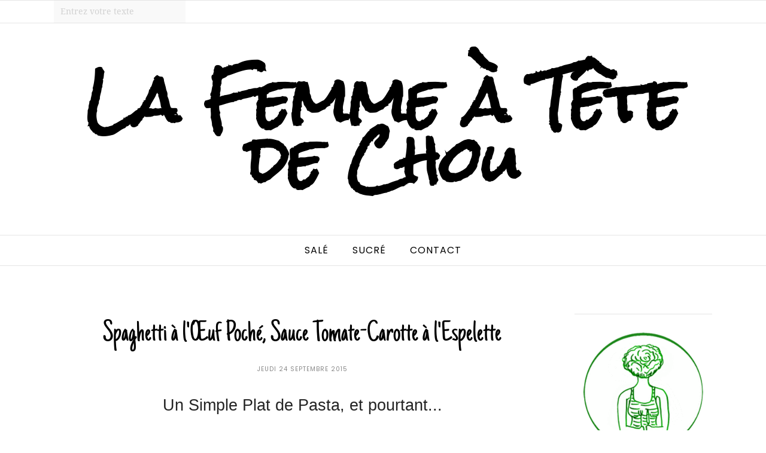

--- FILE ---
content_type: text/javascript; charset=UTF-8
request_url: http://lafemmeatetedechou.blogspot.com/feeds/posts/summary/?callback=jQuery1120004424645775607594_1769525712973&category=facile&max-results=5&alt=json-in-script
body_size: 7091
content:
// API callback
jQuery1120004424645775607594_1769525712973({"version":"1.0","encoding":"UTF-8","feed":{"xmlns":"http://www.w3.org/2005/Atom","xmlns$openSearch":"http://a9.com/-/spec/opensearchrss/1.0/","xmlns$blogger":"http://schemas.google.com/blogger/2008","xmlns$georss":"http://www.georss.org/georss","xmlns$gd":"http://schemas.google.com/g/2005","xmlns$thr":"http://purl.org/syndication/thread/1.0","id":{"$t":"tag:blogger.com,1999:blog-2587297793415023743"},"updated":{"$t":"2026-01-26T16:09:25.144+01:00"},"category":[{"term":"recette"},{"term":"sucré"},{"term":"fêtes"},{"term":"facile"},{"term":"estival"},{"term":"chocolat"},{"term":"méditerranée"},{"term":"bataille food"},{"term":"pain"},{"term":"rapide"},{"term":"œuf"},{"term":"citron"},{"term":"carotte"},{"term":"pasta"},{"term":"Italie"},{"term":"tomate"},{"term":"courgette"},{"term":"parmesan"},{"term":"crème"},{"term":"poulet"},{"term":"Nice"},{"term":"aubergine"},{"term":"Noël"},{"term":"amande"},{"term":"avocat"},{"term":"soupe"},{"term":"vanille"},{"term":"bœuf"},{"term":"caramel"},{"term":"légumes"},{"term":"porc"},{"term":"sablé"},{"term":"Hermé"},{"term":"ricotta"},{"term":"tarte"},{"term":"crudités"},{"term":"pizza"},{"term":"salade"},{"term":"Inde"},{"term":"anchois"},{"term":"apéro"},{"term":"asperges"},{"term":"betterave"},{"term":"biscuits"},{"term":"gâteau"},{"term":"léger"},{"term":"poitrine fumée"},{"term":"sauce"},{"term":"usa"},{"term":"blettes"},{"term":"crevette"},{"term":"défi recette.de"},{"term":"glace"},{"term":"menthe"},{"term":"pistou"},{"term":"poisson"},{"term":"salade composée"},{"term":"chocolat blanc"},{"term":"curry"},{"term":"céleri"},{"term":"farce"},{"term":"fraise"},{"term":"meringue"},{"term":"mozzarella"},{"term":"noisette"},{"term":"orange"},{"term":"poivron"},{"term":"pomme"},{"term":"riz"},{"term":"sauce tomate"},{"term":"thon"},{"term":"tortillas"},{"term":"velouté"},{"term":"épices"},{"term":"Thaï"},{"term":"chorizo"},{"term":"chou fleur"},{"term":"coriandre"},{"term":"flan"},{"term":"lait de coco"},{"term":"mousse"},{"term":"oignon"},{"term":"olives noires"},{"term":"panna cotta"},{"term":"pecorino"},{"term":"pomme de terre"},{"term":"Corse"},{"term":"Ducasse"},{"term":"barbecue"},{"term":"battle food"},{"term":"brocciu"},{"term":"béchamel"},{"term":"cacahuète"},{"term":"chutney"},{"term":"clafoutis"},{"term":"clémentine"},{"term":"concombre"},{"term":"courgette fleur"},{"term":"dinde"},{"term":"entrée"},{"term":"fenouil"},{"term":"figue"},{"term":"foodista challenge"},{"term":"gratin"},{"term":"jambon blanc"},{"term":"mangue"},{"term":"marinade"},{"term":"mascarpone"},{"term":"noix"},{"term":"nouilles de riz"},{"term":"olive"},{"term":"polenta"},{"term":"poulpe"},{"term":"pâques"},{"term":"pâte feuilletée"},{"term":"pâte sucrée"},{"term":"radis"},{"term":"ravioles"},{"term":"roquefort"},{"term":"sarrasin"},{"term":"saumon"},{"term":"spéculoos"},{"term":"tapenade"},{"term":"tartare"},{"term":"tartine"},{"term":"terrine"},{"term":"truffes"},{"term":"viande hachée"},{"term":"épinard"},{"term":"Mexique"},{"term":"Provence"},{"term":"Vietnam"},{"term":"amaretto"},{"term":"ananas"},{"term":"artichaut"},{"term":"bataille food #34"},{"term":"boisson"},{"term":"bolognaise"},{"term":"bolognese"},{"term":"brocoli"},{"term":"cake"},{"term":"chantilly"},{"term":"chou"},{"term":"chou frisé"},{"term":"chèvre"},{"term":"chèvre frais"},{"term":"citron confit"},{"term":"citronnelle"},{"term":"crème de coco"},{"term":"daube"},{"term":"endives"},{"term":"flan salé"},{"term":"foie gras"},{"term":"fèves"},{"term":"ganache"},{"term":"gnocchi"},{"term":"gorgonzola"},{"term":"guacamole"},{"term":"herbes"},{"term":"jambon cru"},{"term":"joyeux Noël"},{"term":"marron"},{"term":"mayonnaise"},{"term":"moules"},{"term":"navet"},{"term":"pesto"},{"term":"petit pois"},{"term":"poire"},{"term":"pois chiche"},{"term":"pommes de terre"},{"term":"potimarron"},{"term":"quiche"},{"term":"ratatouille"},{"term":"romarin"},{"term":"roquette"},{"term":"sauce soja"},{"term":"saucisson à l'ail"},{"term":"saumon fumé"},{"term":"spaghetti"},{"term":"tex-mex"},{"term":"tian"},{"term":"tomates confites"},{"term":"tourte"},{"term":"tuile"},{"term":"tuile dentelle"},{"term":"veau"},{"term":"wraps"},{"term":"Grec"},{"term":"Liban"},{"term":"Maroc"},{"term":"Martinique"},{"term":"Régalades en Cascade"},{"term":"Sicile"},{"term":"abricot"},{"term":"aestivum"},{"term":"agneau"},{"term":"agrumes"},{"term":"baguette"},{"term":"banane"},{"term":"bataille food #23"},{"term":"beignets"},{"term":"brownie"},{"term":"buns"},{"term":"burrata"},{"term":"café"},{"term":"cake salé"},{"term":"calamar"},{"term":"capucine"},{"term":"carbonara"},{"term":"caviar aubergine"},{"term":"cerise"},{"term":"champignons"},{"term":"choux"},{"term":"ciabatta"},{"term":"citron vert"},{"term":"clafoutis salé"},{"term":"cocktail"},{"term":"cointreau"},{"term":"compote"},{"term":"comté"},{"term":"cookies"},{"term":"couscous"},{"term":"cranberry"},{"term":"croquettes"},{"term":"crumble"},{"term":"crème brûlée"},{"term":"crème de marron"},{"term":"crème pâtissière"},{"term":"crêpe salé"},{"term":"céréales"},{"term":"dacquoise"},{"term":"falafels"},{"term":"feuillantine"},{"term":"figatelli"},{"term":"fougasse"},{"term":"framboise"},{"term":"fromage blanc"},{"term":"fromage frais"},{"term":"fruit"},{"term":"fruits de mer"},{"term":"févettes"},{"term":"galette des rois"},{"term":"gaspacho"},{"term":"gravlax"},{"term":"guanciale"},{"term":"gélatine"},{"term":"hamburger"},{"term":"haricots rouges"},{"term":"hot dog"},{"term":"houmous"},{"term":"jus de veau"},{"term":"lapin"},{"term":"lardons"},{"term":"lasagnes"},{"term":"lentille corail"},{"term":"lentilles"},{"term":"linguine"},{"term":"macaron"},{"term":"maquereau"},{"term":"maïs"},{"term":"miel"},{"term":"noix de coco"},{"term":"nutella"},{"term":"omelette"},{"term":"pamplemousse"},{"term":"panais"},{"term":"pavlova"},{"term":"pavot"},{"term":"persillade"},{"term":"piadina"},{"term":"pignons"},{"term":"piment"},{"term":"pistache"},{"term":"pita"},{"term":"pleurotes"},{"term":"poireau"},{"term":"poutine"},{"term":"profiteroles"},{"term":"pâte brisée"},{"term":"pâte à biscuit à l'huile d'olive"},{"term":"pâte à tartiner"},{"term":"pâté de Pâques"},{"term":"raisin sec"},{"term":"rouelle"},{"term":"rouille"},{"term":"rôti"},{"term":"safran"},{"term":"salade de poulpes"},{"term":"sandwich"},{"term":"sardines"},{"term":"simple"},{"term":"socca"},{"term":"sorbet"},{"term":"soufflé"},{"term":"tagliatelle"},{"term":"tajine"},{"term":"tapas"},{"term":"tarte feuilletée"},{"term":"tourteau"},{"term":"tripes"},{"term":"viennoiserie"},{"term":"vodka"},{"term":"wasabi"},{"term":"yaourt"},{"term":"œuf de caille"},{"term":"13 desserts"},{"term":"Algérie"},{"term":"Alpes"},{"term":"Alsace"},{"term":"Amérique du Sud"},{"term":"Angleterre"},{"term":"Antilles"},{"term":"Ayam"},{"term":"Berry"},{"term":"Bollywood"},{"term":"Bretagne"},{"term":"Brésil"},{"term":"Californie"},{"term":"Champsaur"},{"term":"Chine"},{"term":"Conticini"},{"term":"Cullazione"},{"term":"Japon"},{"term":"Lignac"},{"term":"Lyon"},{"term":"Marseille"},{"term":"Menton"},{"term":"Nouvel An"},{"term":"Noël 2015"},{"term":"Noël 2016"},{"term":"Noël 2017"},{"term":"Robuchon"},{"term":"Régalades en Cascade #2"},{"term":"Régalades en Cascade #3"},{"term":"Réunion"},{"term":"Saint Valentin"},{"term":"Suède"},{"term":"Tunisie"},{"term":"Vœux 2016"},{"term":"Vœux 2017"},{"term":"abonnement"},{"term":"affogato"},{"term":"allumettes"},{"term":"anchoïade"},{"term":"andouillette"},{"term":"anis"},{"term":"arancini"},{"term":"aubergines alla parmesane"},{"term":"bacon"},{"term":"bagel"},{"term":"balsamique"},{"term":"banoffee"},{"term":"banoffee pie"},{"term":"basilic"},{"term":"bataille food #24"},{"term":"bataille food #25"},{"term":"bataille food #26"},{"term":"bataille food #27"},{"term":"bataille food #28"},{"term":"bataille food #29"},{"term":"bataille food #30"},{"term":"bataille food #31"},{"term":"bataille food #32"},{"term":"bataille food #33"},{"term":"bataille food #35"},{"term":"bataille food #36"},{"term":"bataille food #37"},{"term":"bataille food #38"},{"term":"bataille food #40"},{"term":"bataille food #41"},{"term":"bataille food #49"},{"term":"bataille food #56"},{"term":"battle food #33"},{"term":"battle food #34"},{"term":"battle food #35"},{"term":"battle food #44"},{"term":"bavaroise"},{"term":"beurre"},{"term":"blanc manger coco"},{"term":"blanquette"},{"term":"bleu"},{"term":"blé noir"},{"term":"bouillon"},{"term":"boulettes"},{"term":"boulghour"},{"term":"bretzel"},{"term":"brioche"},{"term":"brocoletti"},{"term":"brousse"},{"term":"brunch"},{"term":"burritos"},{"term":"bœuf cru"},{"term":"cacao"},{"term":"café frappé"},{"term":"cake sucrée"},{"term":"calisson"},{"term":"calvados"},{"term":"calzone"},{"term":"camembert"},{"term":"canard"},{"term":"caprino fresco"},{"term":"carnaval"},{"term":"carotte cake"},{"term":"carpaccio"},{"term":"carême"},{"term":"caviar aubergine-poivron"},{"term":"ceviche"},{"term":"challah"},{"term":"chandeleur"},{"term":"chanterelles"},{"term":"chapati"},{"term":"chaussons"},{"term":"cheesecake salé"},{"term":"chicken"},{"term":"chili con carne"},{"term":"chou farci"},{"term":"chou rouge"},{"term":"cigarette russe"},{"term":"clafoutis cerise"},{"term":"clémentine curd"},{"term":"cognac"},{"term":"colombo"},{"term":"combava"},{"term":"coppa"},{"term":"coques"},{"term":"coquillage"},{"term":"coulis"},{"term":"croissant"},{"term":"croustade"},{"term":"croûte d'herbes"},{"term":"crème de myrtille"},{"term":"crème de poireau"},{"term":"crêpe sucrée"},{"term":"curcuma"},{"term":"cèpes"},{"term":"céleri rémoulade"},{"term":"dacquoise Hispahan"},{"term":"dacquoise à l'amande"},{"term":"dahl"},{"term":"daurade"},{"term":"dessert"},{"term":"empanadas"},{"term":"encornet"},{"term":"encornet farci"},{"term":"entremet"},{"term":"escabèche"},{"term":"espelette"},{"term":"expresso"},{"term":"fajitas"},{"term":"fanes de radis"},{"term":"far breton"},{"term":"farcis"},{"term":"feta"},{"term":"figues"},{"term":"finger"},{"term":"flammekueche"},{"term":"flan parisien"},{"term":"fleur de romarin"},{"term":"flocons d'avoine"},{"term":"foie de volaille"},{"term":"foodista challenge #10"},{"term":"foodista challenge #12"},{"term":"foodista challenge #16"},{"term":"foodista challenge #17"},{"term":"frangipane"},{"term":"fromage"},{"term":"galette"},{"term":"gavottes"},{"term":"gianduja"},{"term":"gingembre confit"},{"term":"goûter"},{"term":"graines"},{"term":"granola"},{"term":"gras double"},{"term":"gratin dauphinois"},{"term":"gremolata"},{"term":"gressins"},{"term":"guimauve"},{"term":"gâteau de riz au lait"},{"term":"gâteau magique"},{"term":"gâteau salé"},{"term":"homard"},{"term":"jarret de porc"},{"term":"jasmin"},{"term":"joue de bœuf"},{"term":"lait fraise"},{"term":"lemon curd"},{"term":"lentille blonde"},{"term":"liebster award"},{"term":"lieu noir"},{"term":"litchi"},{"term":"magret"},{"term":"maquereau fumé"},{"term":"matar pualo"},{"term":"matoutou"},{"term":"melon"},{"term":"merguez"},{"term":"mesclun"},{"term":"mi-cuit"},{"term":"mille feuille salé"},{"term":"minestrone"},{"term":"miso"},{"term":"mortadelle"},{"term":"mouillette"},{"term":"moussaka"},{"term":"muesli"},{"term":"muffin"},{"term":"muffin salé"},{"term":"myrtille"},{"term":"newsletter"},{"term":"noix du Brésil"},{"term":"olives"},{"term":"omelette soufflée"},{"term":"orecchiette"},{"term":"os à moelle"},{"term":"osso bucco"},{"term":"oursins"},{"term":"pain brioché"},{"term":"pain d'épices"},{"term":"pain de mie"},{"term":"pain de viande"},{"term":"pain perdu salé"},{"term":"pain polaire"},{"term":"palourdes"},{"term":"pan bagnat"},{"term":"papillote"},{"term":"paquets"},{"term":"partenariat"},{"term":"pastèque"},{"term":"paupiettes"},{"term":"pesto rosso"},{"term":"petit brun"},{"term":"petits pois"},{"term":"pique-nique"},{"term":"pissaladière"},{"term":"pizza blanche"},{"term":"pois gourmand"},{"term":"pommes"},{"term":"pommes soufflées"},{"term":"pompe à huile"},{"term":"porto"},{"term":"pot au feu"},{"term":"potée"},{"term":"pourpier"},{"term":"poêlée"},{"term":"pralines"},{"term":"prisuttu"},{"term":"pruneau"},{"term":"pâte de curry rouge"},{"term":"pâte à biscuit Joconde"},{"term":"pâte à buns"},{"term":"pâte à crêpe"},{"term":"pâte à pizza"},{"term":"pâtes"},{"term":"pâté"},{"term":"pérugine"},{"term":"pêche"},{"term":"quinoa"},{"term":"ragoût"},{"term":"reblochon"},{"term":"reginette"},{"term":"restes de poissons"},{"term":"rhum"},{"term":"rillettes de thon"},{"term":"riz au lait"},{"term":"riz soufflé"},{"term":"rose"},{"term":"rougail"},{"term":"royale"},{"term":"rôti de dinde"},{"term":"s'more"},{"term":"salade Waldorf"},{"term":"salade cobb"},{"term":"salade de lentilles"},{"term":"salade grecque"},{"term":"salade niçoise"},{"term":"salade vietnamienne"},{"term":"sauce déesse verte"},{"term":"sauce tartare"},{"term":"saucisse de Strasbourg"},{"term":"saucisses"},{"term":"saupe"},{"term":"selle d'agneau"},{"term":"semoule de blé"},{"term":"shortbread"},{"term":"sirop"},{"term":"spicy"},{"term":"sponge cake"},{"term":"straciatella"},{"term":"street food"},{"term":"sésame noir"},{"term":"tablier de sapeur"},{"term":"taboulé"},{"term":"tacos"},{"term":"tamarin"},{"term":"tartare saumon"},{"term":"tarte tropézienne"},{"term":"tarte à l'oignon"},{"term":"tartelettes"},{"term":"tartiflette"},{"term":"tataki"},{"term":"tatin"},{"term":"tempura"},{"term":"terre et mer"},{"term":"thym"},{"term":"tiramisù"},{"term":"tiramisù salé"},{"term":"tourte forestière"},{"term":"trouchia"},{"term":"vendredi saint"},{"term":"viande fumée"},{"term":"vieille"},{"term":"vin rouge"},{"term":"vœux 2018"},{"term":"wasabi mix"},{"term":"œuf de lump"}],"title":{"type":"text","$t":"La Femme à Tête de Chou"},"subtitle":{"type":"html","$t":""},"link":[{"rel":"http://schemas.google.com/g/2005#feed","type":"application/atom+xml","href":"http:\/\/lafemmeatetedechou.blogspot.com\/feeds\/posts\/summary"},{"rel":"self","type":"application/atom+xml","href":"http:\/\/www.blogger.com\/feeds\/2587297793415023743\/posts\/summary?alt=json-in-script\u0026max-results=5\u0026category=facile"},{"rel":"alternate","type":"text/html","href":"http:\/\/lafemmeatetedechou.blogspot.com\/search\/label\/facile"},{"rel":"hub","href":"http://pubsubhubbub.appspot.com/"},{"rel":"next","type":"application/atom+xml","href":"http:\/\/www.blogger.com\/feeds\/2587297793415023743\/posts\/summary?alt=json-in-script\u0026start-index=6\u0026max-results=5\u0026category=facile"}],"author":[{"name":{"$t":"La Femme à Tête de Chou"},"uri":{"$t":"http:\/\/www.blogger.com\/profile\/17007985308115099352"},"email":{"$t":"noreply@blogger.com"},"gd$image":{"rel":"http://schemas.google.com/g/2005#thumbnail","width":"32","height":"32","src":"\/\/blogger.googleusercontent.com\/img\/b\/R29vZ2xl\/AVvXsEjF-wBzsgFCBc0-QL7Y798YXTul7AH_Jy2tR5pnDgxTB2lcq02x8-FR1kb-8WZaP1w0qXNYxsFBQ-8BN7q7-AamnSSUhDEqCX5AF2KHkyPr_9p0c6MsSxE6frXI1hlZ2g\/s220\/Logo2.jpg"}}],"generator":{"version":"7.00","uri":"http://www.blogger.com","$t":"Blogger"},"openSearch$totalResults":{"$t":"36"},"openSearch$startIndex":{"$t":"1"},"openSearch$itemsPerPage":{"$t":"5"},"entry":[{"id":{"$t":"tag:blogger.com,1999:blog-2587297793415023743.post-2618369213432869331"},"published":{"$t":"2016-04-20T21:00:00.003+02:00"},"updated":{"$t":"2018-02-23T22:07:17.663+01:00"},"category":[{"scheme":"http://www.blogger.com/atom/ns#","term":"chèvre"},{"scheme":"http://www.blogger.com/atom/ns#","term":"facile"},{"scheme":"http://www.blogger.com/atom/ns#","term":"linguine"},{"scheme":"http://www.blogger.com/atom/ns#","term":"menthe"},{"scheme":"http://www.blogger.com/atom/ns#","term":"olives noires"},{"scheme":"http://www.blogger.com/atom/ns#","term":"pasta"},{"scheme":"http://www.blogger.com/atom/ns#","term":"rapide"},{"scheme":"http://www.blogger.com/atom/ns#","term":"recette"}],"title":{"type":"text","$t":"Linguine Chèvre, Olives \u0026 Menthe"},"summary":{"type":"text","$t":"\n\nUne association à tester pour un repas rapide \u0026amp; gourmand !\n\n\n\n\n\n\n\n\n\n\n\n\nINGRÉDIENTS\u0026nbsp;(Pour 4 personnes)\u0026nbsp; \u0026nbsp; \u0026nbsp; \u0026nbsp; \u0026nbsp; \u0026nbsp; \u0026nbsp; \u0026nbsp; \u0026nbsp; \u0026nbsp; \u0026nbsp;\u0026nbsp;\n\n\n\n500g de Linguine\n\n1\/2 Bûche de Chèvre en dés\n\n8 Olives Noires dénoyautées\n\n125ml de Crème Liquide\n\n1 poignée de Menthe\u0026nbsp;\n\nDu Sel\n\nDu Moulin 4 Baies\n\nDe l'Huile d'Olive\n\nRECETTE \u0026nbsp;\u0026nbsp; \u0026nbsp; "},"link":[{"rel":"replies","type":"application/atom+xml","href":"http:\/\/lafemmeatetedechou.blogspot.com\/feeds\/2618369213432869331\/comments\/default","title":"Publier les commentaires"},{"rel":"replies","type":"text/html","href":"http:\/\/lafemmeatetedechou.blogspot.com\/2016\/04\/linguine-chevre-olives-menthe.html#comment-form","title":"4 commentaires"},{"rel":"edit","type":"application/atom+xml","href":"http:\/\/www.blogger.com\/feeds\/2587297793415023743\/posts\/default\/2618369213432869331"},{"rel":"self","type":"application/atom+xml","href":"http:\/\/www.blogger.com\/feeds\/2587297793415023743\/posts\/default\/2618369213432869331"},{"rel":"alternate","type":"text/html","href":"http:\/\/lafemmeatetedechou.blogspot.com\/2016\/04\/linguine-chevre-olives-menthe.html","title":"Linguine Chèvre, Olives \u0026 Menthe"}],"author":[{"name":{"$t":"La Femme à Tête de Chou"},"uri":{"$t":"http:\/\/www.blogger.com\/profile\/17007985308115099352"},"email":{"$t":"noreply@blogger.com"},"gd$image":{"rel":"http://schemas.google.com/g/2005#thumbnail","width":"32","height":"32","src":"\/\/blogger.googleusercontent.com\/img\/b\/R29vZ2xl\/AVvXsEjF-wBzsgFCBc0-QL7Y798YXTul7AH_Jy2tR5pnDgxTB2lcq02x8-FR1kb-8WZaP1w0qXNYxsFBQ-8BN7q7-AamnSSUhDEqCX5AF2KHkyPr_9p0c6MsSxE6frXI1hlZ2g\/s220\/Logo2.jpg"}}],"media$thumbnail":{"xmlns$media":"http://search.yahoo.com/mrss/","url":"https:\/\/blogger.googleusercontent.com\/img\/b\/R29vZ2xl\/AVvXsEgEmpd07czLPGBsuGLSeKE34L4Rrs4J-CK5y8vHAMPjd-PDY8Zz3OzQTO4OtCa56g2F2AqbFObdrbi4vtrPtu4BWWRViQt_zYPsCalneMN8vAOI6HfwzToDHE8a6MS_p2GvA4AavlALFz6x\/s72-c\/linguine+chevre%252C+olive+et+menthe.JPG","height":"72","width":"72"},"thr$total":{"$t":"4"}},{"id":{"$t":"tag:blogger.com,1999:blog-2587297793415023743.post-1665979788214698449"},"published":{"$t":"2016-01-11T20:39:00.000+01:00"},"updated":{"$t":"2018-02-23T21:32:22.305+01:00"},"category":[{"scheme":"http://www.blogger.com/atom/ns#","term":"compote"},{"scheme":"http://www.blogger.com/atom/ns#","term":"facile"},{"scheme":"http://www.blogger.com/atom/ns#","term":"poire"},{"scheme":"http://www.blogger.com/atom/ns#","term":"pomme"},{"scheme":"http://www.blogger.com/atom/ns#","term":"rapide"},{"scheme":"http://www.blogger.com/atom/ns#","term":"recette"},{"scheme":"http://www.blogger.com/atom/ns#","term":"sucré"},{"scheme":"http://www.blogger.com/atom/ns#","term":"vanille"}],"title":{"type":"text","$t":"Compote Pomme \/ Poire à la Vanille"},"summary":{"type":"text","$t":"\nLa Madeleine de Proust\u0026nbsp;!\n\n\n\n\n\n\n\n\nINGRÉDIENTS\u0026nbsp;(Pour 4\/6 personnes)\u0026nbsp;\u0026nbsp; \u0026nbsp; \u0026nbsp; \u0026nbsp; \u0026nbsp; \u0026nbsp; \u0026nbsp; \u0026nbsp; \u0026nbsp;\u0026nbsp;\n\n\n\n500g de Pommes Reinettes pelées, épépinées\n\n500g de Poire Williams pelées, épépinées\n\n120ml d'Eau\n\n4\/5c.à soupe de Sucre Semoule\n\n1 Gousse de Vanille\n\n\nRECETTE \u0026nbsp;\u0026nbsp; \u0026nbsp; \u0026nbsp; \u0026nbsp; \u0026nbsp; \u0026nbsp; \u0026nbsp; \u0026nbsp; \u0026nbsp; \u0026nbsp; \u0026nbsp; \u0026"},"link":[{"rel":"replies","type":"application/atom+xml","href":"http:\/\/lafemmeatetedechou.blogspot.com\/feeds\/1665979788214698449\/comments\/default","title":"Publier les commentaires"},{"rel":"replies","type":"text/html","href":"http:\/\/lafemmeatetedechou.blogspot.com\/2016\/01\/compote-pomme-poire-la-vanille.html#comment-form","title":"2 commentaires"},{"rel":"edit","type":"application/atom+xml","href":"http:\/\/www.blogger.com\/feeds\/2587297793415023743\/posts\/default\/1665979788214698449"},{"rel":"self","type":"application/atom+xml","href":"http:\/\/www.blogger.com\/feeds\/2587297793415023743\/posts\/default\/1665979788214698449"},{"rel":"alternate","type":"text/html","href":"http:\/\/lafemmeatetedechou.blogspot.com\/2016\/01\/compote-pomme-poire-la-vanille.html","title":"Compote Pomme \/ Poire à la Vanille"}],"author":[{"name":{"$t":"La Femme à Tête de Chou"},"uri":{"$t":"http:\/\/www.blogger.com\/profile\/17007985308115099352"},"email":{"$t":"noreply@blogger.com"},"gd$image":{"rel":"http://schemas.google.com/g/2005#thumbnail","width":"32","height":"32","src":"\/\/blogger.googleusercontent.com\/img\/b\/R29vZ2xl\/AVvXsEjF-wBzsgFCBc0-QL7Y798YXTul7AH_Jy2tR5pnDgxTB2lcq02x8-FR1kb-8WZaP1w0qXNYxsFBQ-8BN7q7-AamnSSUhDEqCX5AF2KHkyPr_9p0c6MsSxE6frXI1hlZ2g\/s220\/Logo2.jpg"}}],"media$thumbnail":{"xmlns$media":"http://search.yahoo.com/mrss/","url":"https:\/\/blogger.googleusercontent.com\/img\/b\/R29vZ2xl\/AVvXsEjKrX9XnGxj8qxsRJ8KhSrhwRfwwhpNrDxu9YEQgFMhE1elJuUdLToaiXOoKZGwuVTTeHm085AmwjlE5FRqN6RC8VgO3UNM9L1mC9HCNBypsSIjc7GHkwVqVUGaqjvfhjg9Chje7KuffSZR\/s72-c\/compote+pomme+poire+%25C3%25A0+la+vanille.JPG","height":"72","width":"72"},"thr$total":{"$t":"2"}},{"id":{"$t":"tag:blogger.com,1999:blog-2587297793415023743.post-6528826067473246692"},"published":{"$t":"2015-12-12T21:09:00.000+01:00"},"updated":{"$t":"2018-02-23T21:23:04.098+01:00"},"category":[{"scheme":"http://www.blogger.com/atom/ns#","term":"amaretto"},{"scheme":"http://www.blogger.com/atom/ns#","term":"calisson"},{"scheme":"http://www.blogger.com/atom/ns#","term":"citron"},{"scheme":"http://www.blogger.com/atom/ns#","term":"facile"},{"scheme":"http://www.blogger.com/atom/ns#","term":"fêtes"},{"scheme":"http://www.blogger.com/atom/ns#","term":"panna cotta"},{"scheme":"http://www.blogger.com/atom/ns#","term":"recette"},{"scheme":"http://www.blogger.com/atom/ns#","term":"sucré"}],"title":{"type":"text","$t":"Panna Cotta, Crème de Calisson \/ Citron Vert \/ Amaretto"},"summary":{"type":"text","$t":"\nPour les Fêtes, arrêtez le Citrate \u0026amp; finissez le Repas en Beauté ;)\n\n\n\n\n\n\n\n\n\nINGRÉDIENTS\u0026nbsp;(pour 4 personnes) \u0026nbsp; \u0026nbsp; \u0026nbsp; \u0026nbsp; \u0026nbsp; \u0026nbsp;\u0026nbsp;\n\n\n\nBase de Panna Cotta\n\n1 vingtaine de Calissons d'Aix\n\nLe jus d'1 Citron vert\n\n1c.à soupe d'Amaretto\n\n\n\n\nRECETTE \u0026nbsp;\u0026nbsp;\u0026nbsp; \u0026nbsp; \u0026nbsp; \u0026nbsp; \u0026nbsp; \u0026nbsp; \u0026nbsp; \u0026nbsp; \u0026nbsp; \u0026nbsp; \u0026nbsp; \u0026nbsp; \u0026nbsp;\u0026nbsp;\nPour la "},"link":[{"rel":"replies","type":"application/atom+xml","href":"http:\/\/lafemmeatetedechou.blogspot.com\/feeds\/6528826067473246692\/comments\/default","title":"Publier les commentaires"},{"rel":"replies","type":"text/html","href":"http:\/\/lafemmeatetedechou.blogspot.com\/2015\/12\/panna-cotta-creme-de-calisson-citron.html#comment-form","title":"4 commentaires"},{"rel":"edit","type":"application/atom+xml","href":"http:\/\/www.blogger.com\/feeds\/2587297793415023743\/posts\/default\/6528826067473246692"},{"rel":"self","type":"application/atom+xml","href":"http:\/\/www.blogger.com\/feeds\/2587297793415023743\/posts\/default\/6528826067473246692"},{"rel":"alternate","type":"text/html","href":"http:\/\/lafemmeatetedechou.blogspot.com\/2015\/12\/panna-cotta-creme-de-calisson-citron.html","title":"Panna Cotta, Crème de Calisson \/ Citron Vert \/ Amaretto"}],"author":[{"name":{"$t":"La Femme à Tête de Chou"},"uri":{"$t":"http:\/\/www.blogger.com\/profile\/17007985308115099352"},"email":{"$t":"noreply@blogger.com"},"gd$image":{"rel":"http://schemas.google.com/g/2005#thumbnail","width":"32","height":"32","src":"\/\/blogger.googleusercontent.com\/img\/b\/R29vZ2xl\/AVvXsEjF-wBzsgFCBc0-QL7Y798YXTul7AH_Jy2tR5pnDgxTB2lcq02x8-FR1kb-8WZaP1w0qXNYxsFBQ-8BN7q7-AamnSSUhDEqCX5AF2KHkyPr_9p0c6MsSxE6frXI1hlZ2g\/s220\/Logo2.jpg"}}],"media$thumbnail":{"xmlns$media":"http://search.yahoo.com/mrss/","url":"https:\/\/blogger.googleusercontent.com\/img\/b\/R29vZ2xl\/AVvXsEjLt8gmO1skmCHzkwWzD9rEtgaXX4Uy4DZ79-SCbUARKCt4uSquFHPfCw7ip7j_lw1ZW8hLAlZS0S5xiFOu10Qb8uLhvrWAxsWdrvVWmLIcSNiz7i2dsRKcLDK1tAh54wB2a1RUGF3rblBe\/s72-c\/panna+cotta+creme+de+calisson+citron+vert+et+amaretto.jpg","height":"72","width":"72"},"thr$total":{"$t":"4"}},{"id":{"$t":"tag:blogger.com,1999:blog-2587297793415023743.post-6232323411966007650"},"published":{"$t":"2015-12-10T20:15:00.000+01:00"},"updated":{"$t":"2018-02-23T21:22:39.027+01:00"},"category":[{"scheme":"http://www.blogger.com/atom/ns#","term":"aubergine"},{"scheme":"http://www.blogger.com/atom/ns#","term":"chèvre frais"},{"scheme":"http://www.blogger.com/atom/ns#","term":"facile"},{"scheme":"http://www.blogger.com/atom/ns#","term":"méditerranée"},{"scheme":"http://www.blogger.com/atom/ns#","term":"orecchiette"},{"scheme":"http://www.blogger.com/atom/ns#","term":"pasta"},{"scheme":"http://www.blogger.com/atom/ns#","term":"rapide"},{"scheme":"http://www.blogger.com/atom/ns#","term":"recette"},{"scheme":"http://www.blogger.com/atom/ns#","term":"tomates confites"}],"title":{"type":"text","$t":"Orecchiette Aubergines, Tomates Confites \u0026 Chèvre Frais"},"summary":{"type":"text","$t":"\n\nDes Pâtes, c'est simple à préparer, c'est bon et ça plait même aux Gourmets... \u0026nbsp;\n\n\n\n\n\n\n\n\nINGRÉDIENTS\u0026nbsp;(Pour 4 personnes)\u0026nbsp; \u0026nbsp; \u0026nbsp; \u0026nbsp; \u0026nbsp; \u0026nbsp; \u0026nbsp; \u0026nbsp;\u0026nbsp;\n\n\n\n500g d'Orecchiette\n\n2 Aubergines en petits dés\n\n2 gousses d'Ail pilées\n\n10 Tomates Confites en petits dés\n\n100g de Chèvre Frais\n\n1 poignée de Basilic ciselé\n\nDu Sel\n\nDu Poivre Noir\n\nDe l'Huile d'Olive\n\n\n"},"link":[{"rel":"replies","type":"application/atom+xml","href":"http:\/\/lafemmeatetedechou.blogspot.com\/feeds\/6232323411966007650\/comments\/default","title":"Publier les commentaires"},{"rel":"replies","type":"text/html","href":"http:\/\/lafemmeatetedechou.blogspot.com\/2015\/12\/orecchiette-aubergines-tomates-confites.html#comment-form","title":"0 commentaires"},{"rel":"edit","type":"application/atom+xml","href":"http:\/\/www.blogger.com\/feeds\/2587297793415023743\/posts\/default\/6232323411966007650"},{"rel":"self","type":"application/atom+xml","href":"http:\/\/www.blogger.com\/feeds\/2587297793415023743\/posts\/default\/6232323411966007650"},{"rel":"alternate","type":"text/html","href":"http:\/\/lafemmeatetedechou.blogspot.com\/2015\/12\/orecchiette-aubergines-tomates-confites.html","title":"Orecchiette Aubergines, Tomates Confites \u0026 Chèvre Frais"}],"author":[{"name":{"$t":"La Femme à Tête de Chou"},"uri":{"$t":"http:\/\/www.blogger.com\/profile\/17007985308115099352"},"email":{"$t":"noreply@blogger.com"},"gd$image":{"rel":"http://schemas.google.com/g/2005#thumbnail","width":"32","height":"32","src":"\/\/blogger.googleusercontent.com\/img\/b\/R29vZ2xl\/AVvXsEjF-wBzsgFCBc0-QL7Y798YXTul7AH_Jy2tR5pnDgxTB2lcq02x8-FR1kb-8WZaP1w0qXNYxsFBQ-8BN7q7-AamnSSUhDEqCX5AF2KHkyPr_9p0c6MsSxE6frXI1hlZ2g\/s220\/Logo2.jpg"}}],"media$thumbnail":{"xmlns$media":"http://search.yahoo.com/mrss/","url":"https:\/\/blogger.googleusercontent.com\/img\/b\/R29vZ2xl\/AVvXsEhc-GYzZlnPsu_BRa86f4nDbLd3XwK6WX9gF5vq12YFcWfTj0kpcP1Iqz7ZUHXS63UepduMyur2PQ8WUYEgKriVOfDF3dnwweRd1Mg_xB7ohFEDQrkDMdFi84RnhL-t-xDLkPqslYXwaVyW\/s72-c\/orecchiette+aubergines%252C+tomates+confites+et+ch%25C3%25A8vre+frais.JPG","height":"72","width":"72"},"thr$total":{"$t":"0"}},{"id":{"$t":"tag:blogger.com,1999:blog-2587297793415023743.post-7163845757803650160"},"published":{"$t":"2015-12-06T21:03:00.000+01:00"},"updated":{"$t":"2018-02-23T21:21:23.923+01:00"},"category":[{"scheme":"http://www.blogger.com/atom/ns#","term":"chou fleur"},{"scheme":"http://www.blogger.com/atom/ns#","term":"facile"},{"scheme":"http://www.blogger.com/atom/ns#","term":"parmesan"},{"scheme":"http://www.blogger.com/atom/ns#","term":"recette"},{"scheme":"http://www.blogger.com/atom/ns#","term":"soupe"},{"scheme":"http://www.blogger.com/atom/ns#","term":"velouté"}],"title":{"type":"text","$t":"Velouté de Chou-Fleur au Parmesan"},"summary":{"type":"text","$t":"\nUn Velouté, tout doux, avec un camembert fait, juste ce qui faut et du pain maison...\n\n\n\n\n\n\n\n\n\nINGRÉDIENTS\u0026nbsp;(pour 1L environ)\u0026nbsp; \u0026nbsp; \u0026nbsp; \u0026nbsp; \u0026nbsp; \u0026nbsp; \u0026nbsp; \u0026nbsp;\n\n\n\n1 beau chou Fleur en bouquets\n\n1 Oignon Blanc émincé\n\n1 gousse d'Ail hachée\n\n600ml d'Eau\n\n100ml de Lait\n\n1 noix de Crème Fraîche\n\n70g de Parmesan râpé\n\nDu Sel\u0026nbsp;\n\nDu Poivre Noir\n\nDe l'Huile d'Olive\n\n\n\n"},"link":[{"rel":"replies","type":"application/atom+xml","href":"http:\/\/lafemmeatetedechou.blogspot.com\/feeds\/7163845757803650160\/comments\/default","title":"Publier les commentaires"},{"rel":"replies","type":"text/html","href":"http:\/\/lafemmeatetedechou.blogspot.com\/2015\/12\/veloute-de-chou-fleur-au-parmesan.html#comment-form","title":"4 commentaires"},{"rel":"edit","type":"application/atom+xml","href":"http:\/\/www.blogger.com\/feeds\/2587297793415023743\/posts\/default\/7163845757803650160"},{"rel":"self","type":"application/atom+xml","href":"http:\/\/www.blogger.com\/feeds\/2587297793415023743\/posts\/default\/7163845757803650160"},{"rel":"alternate","type":"text/html","href":"http:\/\/lafemmeatetedechou.blogspot.com\/2015\/12\/veloute-de-chou-fleur-au-parmesan.html","title":"Velouté de Chou-Fleur au Parmesan"}],"author":[{"name":{"$t":"La Femme à Tête de Chou"},"uri":{"$t":"http:\/\/www.blogger.com\/profile\/17007985308115099352"},"email":{"$t":"noreply@blogger.com"},"gd$image":{"rel":"http://schemas.google.com/g/2005#thumbnail","width":"32","height":"32","src":"\/\/blogger.googleusercontent.com\/img\/b\/R29vZ2xl\/AVvXsEjF-wBzsgFCBc0-QL7Y798YXTul7AH_Jy2tR5pnDgxTB2lcq02x8-FR1kb-8WZaP1w0qXNYxsFBQ-8BN7q7-AamnSSUhDEqCX5AF2KHkyPr_9p0c6MsSxE6frXI1hlZ2g\/s220\/Logo2.jpg"}}],"media$thumbnail":{"xmlns$media":"http://search.yahoo.com/mrss/","url":"https:\/\/blogger.googleusercontent.com\/img\/b\/R29vZ2xl\/AVvXsEjZnSPwqU2x5_cvp_rz0Eg0yyobZCAlTOfZeXs0CL4KXofbZc3r1kp-IKCLJLK-VYCt-blrgqOGIaaLM8UgnHuCm8OYpY0EtJcEW7rp57fwnuXwXJfyQn0jbqHyKF_aSw8WzhDkMZDcyWs3\/s72-c\/velout%25C3%25A9+chou+fleur.JPG","height":"72","width":"72"},"thr$total":{"$t":"4"}}]}});

--- FILE ---
content_type: text/javascript; charset=UTF-8
request_url: http://lafemmeatetedechou.blogspot.com/feeds/posts/summary/?callback=jQuery1120004424645775607594_1769525712974&category=%C5%93uf&max-results=5&alt=json-in-script
body_size: 7110
content:
// API callback
jQuery1120004424645775607594_1769525712974({"version":"1.0","encoding":"UTF-8","feed":{"xmlns":"http://www.w3.org/2005/Atom","xmlns$openSearch":"http://a9.com/-/spec/opensearchrss/1.0/","xmlns$blogger":"http://schemas.google.com/blogger/2008","xmlns$georss":"http://www.georss.org/georss","xmlns$gd":"http://schemas.google.com/g/2005","xmlns$thr":"http://purl.org/syndication/thread/1.0","id":{"$t":"tag:blogger.com,1999:blog-2587297793415023743"},"updated":{"$t":"2026-01-26T16:09:25.144+01:00"},"category":[{"term":"recette"},{"term":"sucré"},{"term":"fêtes"},{"term":"facile"},{"term":"estival"},{"term":"chocolat"},{"term":"méditerranée"},{"term":"bataille food"},{"term":"pain"},{"term":"rapide"},{"term":"œuf"},{"term":"citron"},{"term":"carotte"},{"term":"pasta"},{"term":"Italie"},{"term":"tomate"},{"term":"courgette"},{"term":"parmesan"},{"term":"crème"},{"term":"poulet"},{"term":"Nice"},{"term":"aubergine"},{"term":"Noël"},{"term":"amande"},{"term":"avocat"},{"term":"soupe"},{"term":"vanille"},{"term":"bœuf"},{"term":"caramel"},{"term":"légumes"},{"term":"porc"},{"term":"sablé"},{"term":"Hermé"},{"term":"ricotta"},{"term":"tarte"},{"term":"crudités"},{"term":"pizza"},{"term":"salade"},{"term":"Inde"},{"term":"anchois"},{"term":"apéro"},{"term":"asperges"},{"term":"betterave"},{"term":"biscuits"},{"term":"gâteau"},{"term":"léger"},{"term":"poitrine fumée"},{"term":"sauce"},{"term":"usa"},{"term":"blettes"},{"term":"crevette"},{"term":"défi recette.de"},{"term":"glace"},{"term":"menthe"},{"term":"pistou"},{"term":"poisson"},{"term":"salade composée"},{"term":"chocolat blanc"},{"term":"curry"},{"term":"céleri"},{"term":"farce"},{"term":"fraise"},{"term":"meringue"},{"term":"mozzarella"},{"term":"noisette"},{"term":"orange"},{"term":"poivron"},{"term":"pomme"},{"term":"riz"},{"term":"sauce tomate"},{"term":"thon"},{"term":"tortillas"},{"term":"velouté"},{"term":"épices"},{"term":"Thaï"},{"term":"chorizo"},{"term":"chou fleur"},{"term":"coriandre"},{"term":"flan"},{"term":"lait de coco"},{"term":"mousse"},{"term":"oignon"},{"term":"olives noires"},{"term":"panna cotta"},{"term":"pecorino"},{"term":"pomme de terre"},{"term":"Corse"},{"term":"Ducasse"},{"term":"barbecue"},{"term":"battle food"},{"term":"brocciu"},{"term":"béchamel"},{"term":"cacahuète"},{"term":"chutney"},{"term":"clafoutis"},{"term":"clémentine"},{"term":"concombre"},{"term":"courgette fleur"},{"term":"dinde"},{"term":"entrée"},{"term":"fenouil"},{"term":"figue"},{"term":"foodista challenge"},{"term":"gratin"},{"term":"jambon blanc"},{"term":"mangue"},{"term":"marinade"},{"term":"mascarpone"},{"term":"noix"},{"term":"nouilles de riz"},{"term":"olive"},{"term":"polenta"},{"term":"poulpe"},{"term":"pâques"},{"term":"pâte feuilletée"},{"term":"pâte sucrée"},{"term":"radis"},{"term":"ravioles"},{"term":"roquefort"},{"term":"sarrasin"},{"term":"saumon"},{"term":"spéculoos"},{"term":"tapenade"},{"term":"tartare"},{"term":"tartine"},{"term":"terrine"},{"term":"truffes"},{"term":"viande hachée"},{"term":"épinard"},{"term":"Mexique"},{"term":"Provence"},{"term":"Vietnam"},{"term":"amaretto"},{"term":"ananas"},{"term":"artichaut"},{"term":"bataille food #34"},{"term":"boisson"},{"term":"bolognaise"},{"term":"bolognese"},{"term":"brocoli"},{"term":"cake"},{"term":"chantilly"},{"term":"chou"},{"term":"chou frisé"},{"term":"chèvre"},{"term":"chèvre frais"},{"term":"citron confit"},{"term":"citronnelle"},{"term":"crème de coco"},{"term":"daube"},{"term":"endives"},{"term":"flan salé"},{"term":"foie gras"},{"term":"fèves"},{"term":"ganache"},{"term":"gnocchi"},{"term":"gorgonzola"},{"term":"guacamole"},{"term":"herbes"},{"term":"jambon cru"},{"term":"joyeux Noël"},{"term":"marron"},{"term":"mayonnaise"},{"term":"moules"},{"term":"navet"},{"term":"pesto"},{"term":"petit pois"},{"term":"poire"},{"term":"pois chiche"},{"term":"pommes de terre"},{"term":"potimarron"},{"term":"quiche"},{"term":"ratatouille"},{"term":"romarin"},{"term":"roquette"},{"term":"sauce soja"},{"term":"saucisson à l'ail"},{"term":"saumon fumé"},{"term":"spaghetti"},{"term":"tex-mex"},{"term":"tian"},{"term":"tomates confites"},{"term":"tourte"},{"term":"tuile"},{"term":"tuile dentelle"},{"term":"veau"},{"term":"wraps"},{"term":"Grec"},{"term":"Liban"},{"term":"Maroc"},{"term":"Martinique"},{"term":"Régalades en Cascade"},{"term":"Sicile"},{"term":"abricot"},{"term":"aestivum"},{"term":"agneau"},{"term":"agrumes"},{"term":"baguette"},{"term":"banane"},{"term":"bataille food #23"},{"term":"beignets"},{"term":"brownie"},{"term":"buns"},{"term":"burrata"},{"term":"café"},{"term":"cake salé"},{"term":"calamar"},{"term":"capucine"},{"term":"carbonara"},{"term":"caviar aubergine"},{"term":"cerise"},{"term":"champignons"},{"term":"choux"},{"term":"ciabatta"},{"term":"citron vert"},{"term":"clafoutis salé"},{"term":"cocktail"},{"term":"cointreau"},{"term":"compote"},{"term":"comté"},{"term":"cookies"},{"term":"couscous"},{"term":"cranberry"},{"term":"croquettes"},{"term":"crumble"},{"term":"crème brûlée"},{"term":"crème de marron"},{"term":"crème pâtissière"},{"term":"crêpe salé"},{"term":"céréales"},{"term":"dacquoise"},{"term":"falafels"},{"term":"feuillantine"},{"term":"figatelli"},{"term":"fougasse"},{"term":"framboise"},{"term":"fromage blanc"},{"term":"fromage frais"},{"term":"fruit"},{"term":"fruits de mer"},{"term":"févettes"},{"term":"galette des rois"},{"term":"gaspacho"},{"term":"gravlax"},{"term":"guanciale"},{"term":"gélatine"},{"term":"hamburger"},{"term":"haricots rouges"},{"term":"hot dog"},{"term":"houmous"},{"term":"jus de veau"},{"term":"lapin"},{"term":"lardons"},{"term":"lasagnes"},{"term":"lentille corail"},{"term":"lentilles"},{"term":"linguine"},{"term":"macaron"},{"term":"maquereau"},{"term":"maïs"},{"term":"miel"},{"term":"noix de coco"},{"term":"nutella"},{"term":"omelette"},{"term":"pamplemousse"},{"term":"panais"},{"term":"pavlova"},{"term":"pavot"},{"term":"persillade"},{"term":"piadina"},{"term":"pignons"},{"term":"piment"},{"term":"pistache"},{"term":"pita"},{"term":"pleurotes"},{"term":"poireau"},{"term":"poutine"},{"term":"profiteroles"},{"term":"pâte brisée"},{"term":"pâte à biscuit à l'huile d'olive"},{"term":"pâte à tartiner"},{"term":"pâté de Pâques"},{"term":"raisin sec"},{"term":"rouelle"},{"term":"rouille"},{"term":"rôti"},{"term":"safran"},{"term":"salade de poulpes"},{"term":"sandwich"},{"term":"sardines"},{"term":"simple"},{"term":"socca"},{"term":"sorbet"},{"term":"soufflé"},{"term":"tagliatelle"},{"term":"tajine"},{"term":"tapas"},{"term":"tarte feuilletée"},{"term":"tourteau"},{"term":"tripes"},{"term":"viennoiserie"},{"term":"vodka"},{"term":"wasabi"},{"term":"yaourt"},{"term":"œuf de caille"},{"term":"13 desserts"},{"term":"Algérie"},{"term":"Alpes"},{"term":"Alsace"},{"term":"Amérique du Sud"},{"term":"Angleterre"},{"term":"Antilles"},{"term":"Ayam"},{"term":"Berry"},{"term":"Bollywood"},{"term":"Bretagne"},{"term":"Brésil"},{"term":"Californie"},{"term":"Champsaur"},{"term":"Chine"},{"term":"Conticini"},{"term":"Cullazione"},{"term":"Japon"},{"term":"Lignac"},{"term":"Lyon"},{"term":"Marseille"},{"term":"Menton"},{"term":"Nouvel An"},{"term":"Noël 2015"},{"term":"Noël 2016"},{"term":"Noël 2017"},{"term":"Robuchon"},{"term":"Régalades en Cascade #2"},{"term":"Régalades en Cascade #3"},{"term":"Réunion"},{"term":"Saint Valentin"},{"term":"Suède"},{"term":"Tunisie"},{"term":"Vœux 2016"},{"term":"Vœux 2017"},{"term":"abonnement"},{"term":"affogato"},{"term":"allumettes"},{"term":"anchoïade"},{"term":"andouillette"},{"term":"anis"},{"term":"arancini"},{"term":"aubergines alla parmesane"},{"term":"bacon"},{"term":"bagel"},{"term":"balsamique"},{"term":"banoffee"},{"term":"banoffee pie"},{"term":"basilic"},{"term":"bataille food #24"},{"term":"bataille food #25"},{"term":"bataille food #26"},{"term":"bataille food #27"},{"term":"bataille food #28"},{"term":"bataille food #29"},{"term":"bataille food #30"},{"term":"bataille food #31"},{"term":"bataille food #32"},{"term":"bataille food #33"},{"term":"bataille food #35"},{"term":"bataille food #36"},{"term":"bataille food #37"},{"term":"bataille food #38"},{"term":"bataille food #40"},{"term":"bataille food #41"},{"term":"bataille food #49"},{"term":"bataille food #56"},{"term":"battle food #33"},{"term":"battle food #34"},{"term":"battle food #35"},{"term":"battle food #44"},{"term":"bavaroise"},{"term":"beurre"},{"term":"blanc manger coco"},{"term":"blanquette"},{"term":"bleu"},{"term":"blé noir"},{"term":"bouillon"},{"term":"boulettes"},{"term":"boulghour"},{"term":"bretzel"},{"term":"brioche"},{"term":"brocoletti"},{"term":"brousse"},{"term":"brunch"},{"term":"burritos"},{"term":"bœuf cru"},{"term":"cacao"},{"term":"café frappé"},{"term":"cake sucrée"},{"term":"calisson"},{"term":"calvados"},{"term":"calzone"},{"term":"camembert"},{"term":"canard"},{"term":"caprino fresco"},{"term":"carnaval"},{"term":"carotte cake"},{"term":"carpaccio"},{"term":"carême"},{"term":"caviar aubergine-poivron"},{"term":"ceviche"},{"term":"challah"},{"term":"chandeleur"},{"term":"chanterelles"},{"term":"chapati"},{"term":"chaussons"},{"term":"cheesecake salé"},{"term":"chicken"},{"term":"chili con carne"},{"term":"chou farci"},{"term":"chou rouge"},{"term":"cigarette russe"},{"term":"clafoutis cerise"},{"term":"clémentine curd"},{"term":"cognac"},{"term":"colombo"},{"term":"combava"},{"term":"coppa"},{"term":"coques"},{"term":"coquillage"},{"term":"coulis"},{"term":"croissant"},{"term":"croustade"},{"term":"croûte d'herbes"},{"term":"crème de myrtille"},{"term":"crème de poireau"},{"term":"crêpe sucrée"},{"term":"curcuma"},{"term":"cèpes"},{"term":"céleri rémoulade"},{"term":"dacquoise Hispahan"},{"term":"dacquoise à l'amande"},{"term":"dahl"},{"term":"daurade"},{"term":"dessert"},{"term":"empanadas"},{"term":"encornet"},{"term":"encornet farci"},{"term":"entremet"},{"term":"escabèche"},{"term":"espelette"},{"term":"expresso"},{"term":"fajitas"},{"term":"fanes de radis"},{"term":"far breton"},{"term":"farcis"},{"term":"feta"},{"term":"figues"},{"term":"finger"},{"term":"flammekueche"},{"term":"flan parisien"},{"term":"fleur de romarin"},{"term":"flocons d'avoine"},{"term":"foie de volaille"},{"term":"foodista challenge #10"},{"term":"foodista challenge #12"},{"term":"foodista challenge #16"},{"term":"foodista challenge #17"},{"term":"frangipane"},{"term":"fromage"},{"term":"galette"},{"term":"gavottes"},{"term":"gianduja"},{"term":"gingembre confit"},{"term":"goûter"},{"term":"graines"},{"term":"granola"},{"term":"gras double"},{"term":"gratin dauphinois"},{"term":"gremolata"},{"term":"gressins"},{"term":"guimauve"},{"term":"gâteau de riz au lait"},{"term":"gâteau magique"},{"term":"gâteau salé"},{"term":"homard"},{"term":"jarret de porc"},{"term":"jasmin"},{"term":"joue de bœuf"},{"term":"lait fraise"},{"term":"lemon curd"},{"term":"lentille blonde"},{"term":"liebster award"},{"term":"lieu noir"},{"term":"litchi"},{"term":"magret"},{"term":"maquereau fumé"},{"term":"matar pualo"},{"term":"matoutou"},{"term":"melon"},{"term":"merguez"},{"term":"mesclun"},{"term":"mi-cuit"},{"term":"mille feuille salé"},{"term":"minestrone"},{"term":"miso"},{"term":"mortadelle"},{"term":"mouillette"},{"term":"moussaka"},{"term":"muesli"},{"term":"muffin"},{"term":"muffin salé"},{"term":"myrtille"},{"term":"newsletter"},{"term":"noix du Brésil"},{"term":"olives"},{"term":"omelette soufflée"},{"term":"orecchiette"},{"term":"os à moelle"},{"term":"osso bucco"},{"term":"oursins"},{"term":"pain brioché"},{"term":"pain d'épices"},{"term":"pain de mie"},{"term":"pain de viande"},{"term":"pain perdu salé"},{"term":"pain polaire"},{"term":"palourdes"},{"term":"pan bagnat"},{"term":"papillote"},{"term":"paquets"},{"term":"partenariat"},{"term":"pastèque"},{"term":"paupiettes"},{"term":"pesto rosso"},{"term":"petit brun"},{"term":"petits pois"},{"term":"pique-nique"},{"term":"pissaladière"},{"term":"pizza blanche"},{"term":"pois gourmand"},{"term":"pommes"},{"term":"pommes soufflées"},{"term":"pompe à huile"},{"term":"porto"},{"term":"pot au feu"},{"term":"potée"},{"term":"pourpier"},{"term":"poêlée"},{"term":"pralines"},{"term":"prisuttu"},{"term":"pruneau"},{"term":"pâte de curry rouge"},{"term":"pâte à biscuit Joconde"},{"term":"pâte à buns"},{"term":"pâte à crêpe"},{"term":"pâte à pizza"},{"term":"pâtes"},{"term":"pâté"},{"term":"pérugine"},{"term":"pêche"},{"term":"quinoa"},{"term":"ragoût"},{"term":"reblochon"},{"term":"reginette"},{"term":"restes de poissons"},{"term":"rhum"},{"term":"rillettes de thon"},{"term":"riz au lait"},{"term":"riz soufflé"},{"term":"rose"},{"term":"rougail"},{"term":"royale"},{"term":"rôti de dinde"},{"term":"s'more"},{"term":"salade Waldorf"},{"term":"salade cobb"},{"term":"salade de lentilles"},{"term":"salade grecque"},{"term":"salade niçoise"},{"term":"salade vietnamienne"},{"term":"sauce déesse verte"},{"term":"sauce tartare"},{"term":"saucisse de Strasbourg"},{"term":"saucisses"},{"term":"saupe"},{"term":"selle d'agneau"},{"term":"semoule de blé"},{"term":"shortbread"},{"term":"sirop"},{"term":"spicy"},{"term":"sponge cake"},{"term":"straciatella"},{"term":"street food"},{"term":"sésame noir"},{"term":"tablier de sapeur"},{"term":"taboulé"},{"term":"tacos"},{"term":"tamarin"},{"term":"tartare saumon"},{"term":"tarte tropézienne"},{"term":"tarte à l'oignon"},{"term":"tartelettes"},{"term":"tartiflette"},{"term":"tataki"},{"term":"tatin"},{"term":"tempura"},{"term":"terre et mer"},{"term":"thym"},{"term":"tiramisù"},{"term":"tiramisù salé"},{"term":"tourte forestière"},{"term":"trouchia"},{"term":"vendredi saint"},{"term":"viande fumée"},{"term":"vieille"},{"term":"vin rouge"},{"term":"vœux 2018"},{"term":"wasabi mix"},{"term":"œuf de lump"}],"title":{"type":"text","$t":"La Femme à Tête de Chou"},"subtitle":{"type":"html","$t":""},"link":[{"rel":"http://schemas.google.com/g/2005#feed","type":"application/atom+xml","href":"http:\/\/lafemmeatetedechou.blogspot.com\/feeds\/posts\/summary"},{"rel":"self","type":"application/atom+xml","href":"http:\/\/www.blogger.com\/feeds\/2587297793415023743\/posts\/summary?alt=json-in-script\u0026max-results=5\u0026category=%C5%93uf"},{"rel":"alternate","type":"text/html","href":"http:\/\/lafemmeatetedechou.blogspot.com\/search\/label\/%C5%93uf"},{"rel":"hub","href":"http://pubsubhubbub.appspot.com/"},{"rel":"next","type":"application/atom+xml","href":"http:\/\/www.blogger.com\/feeds\/2587297793415023743\/posts\/summary?alt=json-in-script\u0026start-index=6\u0026max-results=5\u0026category=%C5%93uf"}],"author":[{"name":{"$t":"La Femme à Tête de Chou"},"uri":{"$t":"http:\/\/www.blogger.com\/profile\/17007985308115099352"},"email":{"$t":"noreply@blogger.com"},"gd$image":{"rel":"http://schemas.google.com/g/2005#thumbnail","width":"32","height":"32","src":"\/\/blogger.googleusercontent.com\/img\/b\/R29vZ2xl\/AVvXsEjF-wBzsgFCBc0-QL7Y798YXTul7AH_Jy2tR5pnDgxTB2lcq02x8-FR1kb-8WZaP1w0qXNYxsFBQ-8BN7q7-AamnSSUhDEqCX5AF2KHkyPr_9p0c6MsSxE6frXI1hlZ2g\/s220\/Logo2.jpg"}}],"generator":{"version":"7.00","uri":"http://www.blogger.com","$t":"Blogger"},"openSearch$totalResults":{"$t":"22"},"openSearch$startIndex":{"$t":"1"},"openSearch$itemsPerPage":{"$t":"5"},"entry":[{"id":{"$t":"tag:blogger.com,1999:blog-2587297793415023743.post-8726489695849919305"},"published":{"$t":"2018-05-02T18:00:00.000+02:00"},"updated":{"$t":"2018-05-02T20:44:13.910+02:00"},"category":[{"scheme":"http://www.blogger.com/atom/ns#","term":"asperges"},{"scheme":"http://www.blogger.com/atom/ns#","term":"bataille food"},{"scheme":"http://www.blogger.com/atom/ns#","term":"bataille food #56"},{"scheme":"http://www.blogger.com/atom/ns#","term":"crème"},{"scheme":"http://www.blogger.com/atom/ns#","term":"pecorino"},{"scheme":"http://www.blogger.com/atom/ns#","term":"recette"},{"scheme":"http://www.blogger.com/atom/ns#","term":"truffes"},{"scheme":"http://www.blogger.com/atom/ns#","term":"œuf"}],"title":{"type":"text","$t":"Œufs Mimosa \/ Asperges \/ Chantilly de Pecorino Truffé "},"summary":{"type":"text","$t":"\n\n\nCrémeux d'asperge, œufs mimosa à la chantilly de pecorino truffé, bouquet d'asperges marinées à cru \u0026amp; pointes d'asperge \"al dente\"\n\n\n\n\n\n\n\n\n\n\n\n\n\n\n\u0026nbsp;INGRÉDIENTS\u0026nbsp;(Pour 4 personnes)\u0026nbsp; \u0026nbsp; \u0026nbsp; \u0026nbsp; \u0026nbsp; \u0026nbsp; \u0026nbsp; \u0026nbsp; \u0026nbsp; \u0026nbsp; \u0026nbsp; \u0026nbsp; \u0026nbsp; \u0026nbsp;\u0026nbsp;\n\n\n\n\n6\u0026nbsp;Œufs durs\n\nLe Crémeux d'Asperge\n1 botte d'Asperges\n1 gousse d'Ail claquée\n1 trait de Crème "},"link":[{"rel":"replies","type":"application/atom+xml","href":"http:\/\/lafemmeatetedechou.blogspot.com\/feeds\/8726489695849919305\/comments\/default","title":"Publier les commentaires"},{"rel":"replies","type":"text/html","href":"http:\/\/lafemmeatetedechou.blogspot.com\/2018\/05\/ufs-mimosa-asperges-chantilly-de.html#comment-form","title":"61 commentaires"},{"rel":"edit","type":"application/atom+xml","href":"http:\/\/www.blogger.com\/feeds\/2587297793415023743\/posts\/default\/8726489695849919305"},{"rel":"self","type":"application/atom+xml","href":"http:\/\/www.blogger.com\/feeds\/2587297793415023743\/posts\/default\/8726489695849919305"},{"rel":"alternate","type":"text/html","href":"http:\/\/lafemmeatetedechou.blogspot.com\/2018\/05\/ufs-mimosa-asperges-chantilly-de.html","title":"Œufs Mimosa \/ Asperges \/ Chantilly de Pecorino Truffé "}],"author":[{"name":{"$t":"La Femme à Tête de Chou"},"uri":{"$t":"http:\/\/www.blogger.com\/profile\/17007985308115099352"},"email":{"$t":"noreply@blogger.com"},"gd$image":{"rel":"http://schemas.google.com/g/2005#thumbnail","width":"32","height":"32","src":"\/\/blogger.googleusercontent.com\/img\/b\/R29vZ2xl\/AVvXsEjF-wBzsgFCBc0-QL7Y798YXTul7AH_Jy2tR5pnDgxTB2lcq02x8-FR1kb-8WZaP1w0qXNYxsFBQ-8BN7q7-AamnSSUhDEqCX5AF2KHkyPr_9p0c6MsSxE6frXI1hlZ2g\/s220\/Logo2.jpg"}}],"media$thumbnail":{"xmlns$media":"http://search.yahoo.com/mrss/","url":"https:\/\/blogger.googleusercontent.com\/img\/b\/R29vZ2xl\/AVvXsEjN8cgKS87iDtFsqrz4NrbtRQXqzqZhko9gJ4HutWhvWWS-QUpaZtFfBSAj06WWSy-8m2GAprEWXIDzCKMNeGytQJgMQnQLdH6F-FL7Q35pORViHT1WfPLI4bALDD4Lhc-m4H_Ie9cvNSUZ\/s72-c\/IMG_7203.JPG","height":"72","width":"72"},"thr$total":{"$t":"61"}},{"id":{"$t":"tag:blogger.com,1999:blog-2587297793415023743.post-64099316269779460"},"published":{"$t":"2017-03-26T21:18:00.000+02:00"},"updated":{"$t":"2018-04-14T05:39:39.133+02:00"},"category":[{"scheme":"http://www.blogger.com/atom/ns#","term":"asperges"},{"scheme":"http://www.blogger.com/atom/ns#","term":"capucine"},{"scheme":"http://www.blogger.com/atom/ns#","term":"pistou"},{"scheme":"http://www.blogger.com/atom/ns#","term":"recette"},{"scheme":"http://www.blogger.com/atom/ns#","term":"tuile"},{"scheme":"http://www.blogger.com/atom/ns#","term":"tuile dentelle"},{"scheme":"http://www.blogger.com/atom/ns#","term":"épinard"},{"scheme":"http://www.blogger.com/atom/ns#","term":"œuf"}],"title":{"type":"text","$t":"Œuf Basse Température, Capucine, Crème d'Épinard \u0026 Tuile Pistou"},"summary":{"type":"text","$t":"\n\n\n\n\n\n\n\n\n\n\n\nDu Végétal, des Textures et de belles Sensations...\n\n\n\n\n\n\n\n\n\n\nINGRÉDIENTS\u0026nbsp;(Pour 4 personnes)\u0026nbsp; \u0026nbsp; \u0026nbsp; \u0026nbsp; \u0026nbsp; \u0026nbsp; \u0026nbsp; \u0026nbsp; \u0026nbsp; \u0026nbsp; \u0026nbsp; \u0026nbsp; \u0026nbsp; \u0026nbsp; \u0026nbsp; \u0026nbsp; \u0026nbsp;\u0026nbsp;\n\n\n\n\n\n\n\n\n\n\n\n4 Oeufs fermiers\n4 feuilles de Capucine\nDu\u0026nbsp;Pistou\nDu Sel\nDu Poivre Noir\nDe l'Huile d'Olive au Citron\n\n\n\nPour les Tuiles au Pistou\n70g d'Eau\n\n\n\n10g de"},"link":[{"rel":"replies","type":"application/atom+xml","href":"http:\/\/lafemmeatetedechou.blogspot.com\/feeds\/64099316269779460\/comments\/default","title":"Publier les commentaires"},{"rel":"replies","type":"text/html","href":"http:\/\/lafemmeatetedechou.blogspot.com\/2017\/03\/uf-basse-temperature-capucine-creme.html#comment-form","title":"17 commentaires"},{"rel":"edit","type":"application/atom+xml","href":"http:\/\/www.blogger.com\/feeds\/2587297793415023743\/posts\/default\/64099316269779460"},{"rel":"self","type":"application/atom+xml","href":"http:\/\/www.blogger.com\/feeds\/2587297793415023743\/posts\/default\/64099316269779460"},{"rel":"alternate","type":"text/html","href":"http:\/\/lafemmeatetedechou.blogspot.com\/2017\/03\/uf-basse-temperature-capucine-creme.html","title":"Œuf Basse Température, Capucine, Crème d'Épinard \u0026 Tuile Pistou"}],"author":[{"name":{"$t":"La Femme à Tête de Chou"},"uri":{"$t":"http:\/\/www.blogger.com\/profile\/17007985308115099352"},"email":{"$t":"noreply@blogger.com"},"gd$image":{"rel":"http://schemas.google.com/g/2005#thumbnail","width":"32","height":"32","src":"\/\/blogger.googleusercontent.com\/img\/b\/R29vZ2xl\/AVvXsEjF-wBzsgFCBc0-QL7Y798YXTul7AH_Jy2tR5pnDgxTB2lcq02x8-FR1kb-8WZaP1w0qXNYxsFBQ-8BN7q7-AamnSSUhDEqCX5AF2KHkyPr_9p0c6MsSxE6frXI1hlZ2g\/s220\/Logo2.jpg"}}],"media$thumbnail":{"xmlns$media":"http://search.yahoo.com/mrss/","url":"https:\/\/blogger.googleusercontent.com\/img\/b\/R29vZ2xl\/AVvXsEjHI-2hOPmRXTqAUdlzOO5-oVcy-iWmhcmcLxW2rMZuhPrlHAwMT8YYAmGgTIET4dcEnfqGGgoFanC6pEk7v2LlIljHm6_X_OftNJ81rdZAEyUHhQR4PAardo9GkCoukfJOeK7jPqdbLp2X\/s72-c\/IMG_3635.JPG","height":"72","width":"72"},"thr$total":{"$t":"17"}},{"id":{"$t":"tag:blogger.com,1999:blog-2587297793415023743.post-8309440738679756102"},"published":{"$t":"2016-09-13T21:38:00.000+02:00"},"updated":{"$t":"2018-04-14T05:29:19.867+02:00"},"category":[{"scheme":"http://www.blogger.com/atom/ns#","term":"avocat"},{"scheme":"http://www.blogger.com/atom/ns#","term":"betterave"},{"scheme":"http://www.blogger.com/atom/ns#","term":"recette"},{"scheme":"http://www.blogger.com/atom/ns#","term":"soupe"},{"scheme":"http://www.blogger.com/atom/ns#","term":"wasabi"},{"scheme":"http://www.blogger.com/atom/ns#","term":"œuf"}],"title":{"type":"text","$t":"Soupe Froide de Betterave, Œuf Mollet \u0026 Crème d'Avocat au Wasabi"},"summary":{"type":"text","$t":"\nFrais, Gourmand \u0026amp;\u0026nbsp;Équilibré\n\n\n\n\n\n\n\n\n\nINGRÉDIENTS\u0026nbsp;(Pour 4 personnes)\u0026nbsp; \u0026nbsp; \u0026nbsp; \u0026nbsp; \u0026nbsp; \u0026nbsp; \u0026nbsp; \u0026nbsp; \u0026nbsp;\u0026nbsp;\u0026nbsp;\n\n\n\n\n4 Oeufs\u0026nbsp;Mollets -6mn de cuisson\nPour la Soupe de Betterave\n250g de Betteraves cuites en dés\n\n1 Oignon Rouge haché\n200ml d'Eau\n\n1 trait de Balsamique\nLe jus d'1 Citron Vert\n\nDe l'Huile d'Olive\n\nDu Sel\n\nDu Poivre Noir\n\nPour la Crème "},"link":[{"rel":"replies","type":"application/atom+xml","href":"http:\/\/lafemmeatetedechou.blogspot.com\/feeds\/8309440738679756102\/comments\/default","title":"Publier les commentaires"},{"rel":"replies","type":"text/html","href":"http:\/\/lafemmeatetedechou.blogspot.com\/2016\/09\/soupe-froide-de-betterave-uf-mollet.html#comment-form","title":"9 commentaires"},{"rel":"edit","type":"application/atom+xml","href":"http:\/\/www.blogger.com\/feeds\/2587297793415023743\/posts\/default\/8309440738679756102"},{"rel":"self","type":"application/atom+xml","href":"http:\/\/www.blogger.com\/feeds\/2587297793415023743\/posts\/default\/8309440738679756102"},{"rel":"alternate","type":"text/html","href":"http:\/\/lafemmeatetedechou.blogspot.com\/2016\/09\/soupe-froide-de-betterave-uf-mollet.html","title":"Soupe Froide de Betterave, Œuf Mollet \u0026 Crème d'Avocat au Wasabi"}],"author":[{"name":{"$t":"La Femme à Tête de Chou"},"uri":{"$t":"http:\/\/www.blogger.com\/profile\/17007985308115099352"},"email":{"$t":"noreply@blogger.com"},"gd$image":{"rel":"http://schemas.google.com/g/2005#thumbnail","width":"32","height":"32","src":"\/\/blogger.googleusercontent.com\/img\/b\/R29vZ2xl\/AVvXsEjF-wBzsgFCBc0-QL7Y798YXTul7AH_Jy2tR5pnDgxTB2lcq02x8-FR1kb-8WZaP1w0qXNYxsFBQ-8BN7q7-AamnSSUhDEqCX5AF2KHkyPr_9p0c6MsSxE6frXI1hlZ2g\/s220\/Logo2.jpg"}}],"media$thumbnail":{"xmlns$media":"http://search.yahoo.com/mrss/","url":"https:\/\/blogger.googleusercontent.com\/img\/b\/R29vZ2xl\/AVvXsEhRGOp0mhhe1xbFke1Eyf8CvltU1i2ZEBACAAvkTM2kWb9fDSO-iaRE1qU96Rb0yJG6Z0lhwQBDYtTI58KLmCWAAW1BT7ACYRshw88WhzjwdpexVLyU3YnSE4H2OVYTJCpElIRzFrbHwCng\/s72-c\/IMG_2474.JPG","height":"72","width":"72"},"thr$total":{"$t":"9"}},{"id":{"$t":"tag:blogger.com,1999:blog-2587297793415023743.post-7741324210591361984"},"published":{"$t":"2016-09-02T21:38:00.000+02:00"},"updated":{"$t":"2018-06-01T21:15:15.010+02:00"},"category":[{"scheme":"http://www.blogger.com/atom/ns#","term":"anchois"},{"scheme":"http://www.blogger.com/atom/ns#","term":"crudités"},{"scheme":"http://www.blogger.com/atom/ns#","term":"févettes"},{"scheme":"http://www.blogger.com/atom/ns#","term":"Nice"},{"scheme":"http://www.blogger.com/atom/ns#","term":"olives noires"},{"scheme":"http://www.blogger.com/atom/ns#","term":"pain"},{"scheme":"http://www.blogger.com/atom/ns#","term":"pan bagnat"},{"scheme":"http://www.blogger.com/atom/ns#","term":"poivron"},{"scheme":"http://www.blogger.com/atom/ns#","term":"radis"},{"scheme":"http://www.blogger.com/atom/ns#","term":"recette"},{"scheme":"http://www.blogger.com/atom/ns#","term":"thon"},{"scheme":"http://www.blogger.com/atom/ns#","term":"tomate"},{"scheme":"http://www.blogger.com/atom/ns#","term":"œuf"}],"title":{"type":"text","$t":"Lou Pan Bagnat"},"summary":{"type":"text","$t":"\nEnvie d'un pique-nique à l'Azuréenne\u0026nbsp;?\n\n\n\n\n\n\n\n\n\nINGRÉDIENTS\u0026nbsp;(pour 4 personnes)\u0026nbsp; \u0026nbsp; \u0026nbsp; \u0026nbsp; \u0026nbsp; \u0026nbsp; \u0026nbsp; \u0026nbsp; \u0026nbsp; \u0026nbsp; \u0026nbsp; \u0026nbsp;\n\n\n\n4 Pains ronds type\u0026nbsp;Ciabatta\n400g de Thon nature\n\n4 Oeufs durs en lamelles\n\n2\/3 Tomates en rondelles\n2 gousses d'Ail coupées en 2\n2 tiges de Cébette hachées\u0026nbsp;\n1 dizaine de filets d'Anchois à l'Huile d'Olive\n\n1 "},"link":[{"rel":"replies","type":"application/atom+xml","href":"http:\/\/lafemmeatetedechou.blogspot.com\/feeds\/7741324210591361984\/comments\/default","title":"Publier les commentaires"},{"rel":"replies","type":"text/html","href":"http:\/\/lafemmeatetedechou.blogspot.com\/2016\/09\/lou-pan-bagnat.html#comment-form","title":"10 commentaires"},{"rel":"edit","type":"application/atom+xml","href":"http:\/\/www.blogger.com\/feeds\/2587297793415023743\/posts\/default\/7741324210591361984"},{"rel":"self","type":"application/atom+xml","href":"http:\/\/www.blogger.com\/feeds\/2587297793415023743\/posts\/default\/7741324210591361984"},{"rel":"alternate","type":"text/html","href":"http:\/\/lafemmeatetedechou.blogspot.com\/2016\/09\/lou-pan-bagnat.html","title":"Lou Pan Bagnat"}],"author":[{"name":{"$t":"La Femme à Tête de Chou"},"uri":{"$t":"http:\/\/www.blogger.com\/profile\/17007985308115099352"},"email":{"$t":"noreply@blogger.com"},"gd$image":{"rel":"http://schemas.google.com/g/2005#thumbnail","width":"32","height":"32","src":"\/\/blogger.googleusercontent.com\/img\/b\/R29vZ2xl\/AVvXsEjF-wBzsgFCBc0-QL7Y798YXTul7AH_Jy2tR5pnDgxTB2lcq02x8-FR1kb-8WZaP1w0qXNYxsFBQ-8BN7q7-AamnSSUhDEqCX5AF2KHkyPr_9p0c6MsSxE6frXI1hlZ2g\/s220\/Logo2.jpg"}}],"media$thumbnail":{"xmlns$media":"http://search.yahoo.com/mrss/","url":"https:\/\/blogger.googleusercontent.com\/img\/b\/R29vZ2xl\/AVvXsEgI52_NZ9GlMYIADUCuxV-jgwZa5lOvSE-cZCyY2lVXvKZnVyRoNFRY5caSPnCYfSCxoj-36Swb6o8KgPKFQVE4U8xYbQEjdBX8rEchC4Dhav4gjusVee5kK6upT-XHIUQ4n6FaowPUlNRT\/s72-c\/IMG_2244.jpg","height":"72","width":"72"},"thr$total":{"$t":"10"}},{"id":{"$t":"tag:blogger.com,1999:blog-2587297793415023743.post-7202789189954225651"},"published":{"$t":"2016-05-28T20:29:00.000+02:00"},"updated":{"$t":"2018-04-14T06:00:03.732+02:00"},"category":[{"scheme":"http://www.blogger.com/atom/ns#","term":"amande"},{"scheme":"http://www.blogger.com/atom/ns#","term":"chocolat"},{"scheme":"http://www.blogger.com/atom/ns#","term":"chocolat blanc"},{"scheme":"http://www.blogger.com/atom/ns#","term":"lait de coco"},{"scheme":"http://www.blogger.com/atom/ns#","term":"meringue"},{"scheme":"http://www.blogger.com/atom/ns#","term":"mousse"},{"scheme":"http://www.blogger.com/atom/ns#","term":"recette"},{"scheme":"http://www.blogger.com/atom/ns#","term":"sucré"},{"scheme":"http://www.blogger.com/atom/ns#","term":"œuf"}],"title":{"type":"text","$t":"Mousse au Chocolat, Nuage Coco \u0026 Éclats de Meringue aux Amandes"},"summary":{"type":"text","$t":"\nLa Légèreté au rendez-vous !\n\n\n\n\n\n\n\n\n\nINGRÉDIENTS\u0026nbsp;(Pour 4\/5 personnes)\u0026nbsp; \u0026nbsp; \u0026nbsp; \u0026nbsp; \u0026nbsp; \u0026nbsp; \u0026nbsp; \u0026nbsp; \u0026nbsp; \u0026nbsp;\u0026nbsp;\n\n\n\n\nPour la Mousse au Chocolat\n\nPour le Nuage Coco\n\n2 Blancs d'Oeufs\n2-3c. à soupe de Sucre Semoule\n70g de Chocolat Blanc\n\n100ml de Lait de Coco\n\n\nPour la Meringue aux Amandes\n1 Blanc d'Oeuf\n\n60g de Sucre Semoule\n\n1 poignée d'Amandes effilées "},"link":[{"rel":"replies","type":"application/atom+xml","href":"http:\/\/lafemmeatetedechou.blogspot.com\/feeds\/7202789189954225651\/comments\/default","title":"Publier les commentaires"},{"rel":"replies","type":"text/html","href":"http:\/\/lafemmeatetedechou.blogspot.com\/2016\/05\/mousse-au-chocolat-nuage-coco-eclats-de.html#comment-form","title":"8 commentaires"},{"rel":"edit","type":"application/atom+xml","href":"http:\/\/www.blogger.com\/feeds\/2587297793415023743\/posts\/default\/7202789189954225651"},{"rel":"self","type":"application/atom+xml","href":"http:\/\/www.blogger.com\/feeds\/2587297793415023743\/posts\/default\/7202789189954225651"},{"rel":"alternate","type":"text/html","href":"http:\/\/lafemmeatetedechou.blogspot.com\/2016\/05\/mousse-au-chocolat-nuage-coco-eclats-de.html","title":"Mousse au Chocolat, Nuage Coco \u0026 Éclats de Meringue aux Amandes"}],"author":[{"name":{"$t":"La Femme à Tête de Chou"},"uri":{"$t":"http:\/\/www.blogger.com\/profile\/17007985308115099352"},"email":{"$t":"noreply@blogger.com"},"gd$image":{"rel":"http://schemas.google.com/g/2005#thumbnail","width":"32","height":"32","src":"\/\/blogger.googleusercontent.com\/img\/b\/R29vZ2xl\/AVvXsEjF-wBzsgFCBc0-QL7Y798YXTul7AH_Jy2tR5pnDgxTB2lcq02x8-FR1kb-8WZaP1w0qXNYxsFBQ-8BN7q7-AamnSSUhDEqCX5AF2KHkyPr_9p0c6MsSxE6frXI1hlZ2g\/s220\/Logo2.jpg"}}],"media$thumbnail":{"xmlns$media":"http://search.yahoo.com/mrss/","url":"https:\/\/blogger.googleusercontent.com\/img\/b\/R29vZ2xl\/AVvXsEgpZLA8zRUsJE-D8PQVlmKIMlYIW4hgB4AsENvV8R8Q2uqpq_isUA_bE5gD1PW8A9hB8vQBac7Qva6s_ZbEta5JHIx8E-bBoj0DtD5CjP3j2oaH6PZZiVxUSVq7wcS3zPWCFW73AkiunsZ4\/s72-c\/IMG_1498.JPG","height":"72","width":"72"},"thr$total":{"$t":"8"}}]}});

--- FILE ---
content_type: text/javascript; charset=UTF-8
request_url: http://lafemmeatetedechou.blogspot.com/feeds/posts/summary/?callback=jQuery1120004424645775607594_1769525712976&category=rapide&max-results=5&alt=json-in-script
body_size: 7076
content:
// API callback
jQuery1120004424645775607594_1769525712976({"version":"1.0","encoding":"UTF-8","feed":{"xmlns":"http://www.w3.org/2005/Atom","xmlns$openSearch":"http://a9.com/-/spec/opensearchrss/1.0/","xmlns$blogger":"http://schemas.google.com/blogger/2008","xmlns$georss":"http://www.georss.org/georss","xmlns$gd":"http://schemas.google.com/g/2005","xmlns$thr":"http://purl.org/syndication/thread/1.0","id":{"$t":"tag:blogger.com,1999:blog-2587297793415023743"},"updated":{"$t":"2026-01-26T16:09:25.144+01:00"},"category":[{"term":"recette"},{"term":"sucré"},{"term":"fêtes"},{"term":"facile"},{"term":"estival"},{"term":"chocolat"},{"term":"méditerranée"},{"term":"bataille food"},{"term":"pain"},{"term":"rapide"},{"term":"œuf"},{"term":"citron"},{"term":"carotte"},{"term":"pasta"},{"term":"Italie"},{"term":"tomate"},{"term":"courgette"},{"term":"parmesan"},{"term":"crème"},{"term":"poulet"},{"term":"Nice"},{"term":"aubergine"},{"term":"Noël"},{"term":"amande"},{"term":"avocat"},{"term":"soupe"},{"term":"vanille"},{"term":"bœuf"},{"term":"caramel"},{"term":"légumes"},{"term":"porc"},{"term":"sablé"},{"term":"Hermé"},{"term":"ricotta"},{"term":"tarte"},{"term":"crudités"},{"term":"pizza"},{"term":"salade"},{"term":"Inde"},{"term":"anchois"},{"term":"apéro"},{"term":"asperges"},{"term":"betterave"},{"term":"biscuits"},{"term":"gâteau"},{"term":"léger"},{"term":"poitrine fumée"},{"term":"sauce"},{"term":"usa"},{"term":"blettes"},{"term":"crevette"},{"term":"défi recette.de"},{"term":"glace"},{"term":"menthe"},{"term":"pistou"},{"term":"poisson"},{"term":"salade composée"},{"term":"chocolat blanc"},{"term":"curry"},{"term":"céleri"},{"term":"farce"},{"term":"fraise"},{"term":"meringue"},{"term":"mozzarella"},{"term":"noisette"},{"term":"orange"},{"term":"poivron"},{"term":"pomme"},{"term":"riz"},{"term":"sauce tomate"},{"term":"thon"},{"term":"tortillas"},{"term":"velouté"},{"term":"épices"},{"term":"Thaï"},{"term":"chorizo"},{"term":"chou fleur"},{"term":"coriandre"},{"term":"flan"},{"term":"lait de coco"},{"term":"mousse"},{"term":"oignon"},{"term":"olives noires"},{"term":"panna cotta"},{"term":"pecorino"},{"term":"pomme de terre"},{"term":"Corse"},{"term":"Ducasse"},{"term":"barbecue"},{"term":"battle food"},{"term":"brocciu"},{"term":"béchamel"},{"term":"cacahuète"},{"term":"chutney"},{"term":"clafoutis"},{"term":"clémentine"},{"term":"concombre"},{"term":"courgette fleur"},{"term":"dinde"},{"term":"entrée"},{"term":"fenouil"},{"term":"figue"},{"term":"foodista challenge"},{"term":"gratin"},{"term":"jambon blanc"},{"term":"mangue"},{"term":"marinade"},{"term":"mascarpone"},{"term":"noix"},{"term":"nouilles de riz"},{"term":"olive"},{"term":"polenta"},{"term":"poulpe"},{"term":"pâques"},{"term":"pâte feuilletée"},{"term":"pâte sucrée"},{"term":"radis"},{"term":"ravioles"},{"term":"roquefort"},{"term":"sarrasin"},{"term":"saumon"},{"term":"spéculoos"},{"term":"tapenade"},{"term":"tartare"},{"term":"tartine"},{"term":"terrine"},{"term":"truffes"},{"term":"viande hachée"},{"term":"épinard"},{"term":"Mexique"},{"term":"Provence"},{"term":"Vietnam"},{"term":"amaretto"},{"term":"ananas"},{"term":"artichaut"},{"term":"bataille food #34"},{"term":"boisson"},{"term":"bolognaise"},{"term":"bolognese"},{"term":"brocoli"},{"term":"cake"},{"term":"chantilly"},{"term":"chou"},{"term":"chou frisé"},{"term":"chèvre"},{"term":"chèvre frais"},{"term":"citron confit"},{"term":"citronnelle"},{"term":"crème de coco"},{"term":"daube"},{"term":"endives"},{"term":"flan salé"},{"term":"foie gras"},{"term":"fèves"},{"term":"ganache"},{"term":"gnocchi"},{"term":"gorgonzola"},{"term":"guacamole"},{"term":"herbes"},{"term":"jambon cru"},{"term":"joyeux Noël"},{"term":"marron"},{"term":"mayonnaise"},{"term":"moules"},{"term":"navet"},{"term":"pesto"},{"term":"petit pois"},{"term":"poire"},{"term":"pois chiche"},{"term":"pommes de terre"},{"term":"potimarron"},{"term":"quiche"},{"term":"ratatouille"},{"term":"romarin"},{"term":"roquette"},{"term":"sauce soja"},{"term":"saucisson à l'ail"},{"term":"saumon fumé"},{"term":"spaghetti"},{"term":"tex-mex"},{"term":"tian"},{"term":"tomates confites"},{"term":"tourte"},{"term":"tuile"},{"term":"tuile dentelle"},{"term":"veau"},{"term":"wraps"},{"term":"Grec"},{"term":"Liban"},{"term":"Maroc"},{"term":"Martinique"},{"term":"Régalades en Cascade"},{"term":"Sicile"},{"term":"abricot"},{"term":"aestivum"},{"term":"agneau"},{"term":"agrumes"},{"term":"baguette"},{"term":"banane"},{"term":"bataille food #23"},{"term":"beignets"},{"term":"brownie"},{"term":"buns"},{"term":"burrata"},{"term":"café"},{"term":"cake salé"},{"term":"calamar"},{"term":"capucine"},{"term":"carbonara"},{"term":"caviar aubergine"},{"term":"cerise"},{"term":"champignons"},{"term":"choux"},{"term":"ciabatta"},{"term":"citron vert"},{"term":"clafoutis salé"},{"term":"cocktail"},{"term":"cointreau"},{"term":"compote"},{"term":"comté"},{"term":"cookies"},{"term":"couscous"},{"term":"cranberry"},{"term":"croquettes"},{"term":"crumble"},{"term":"crème brûlée"},{"term":"crème de marron"},{"term":"crème pâtissière"},{"term":"crêpe salé"},{"term":"céréales"},{"term":"dacquoise"},{"term":"falafels"},{"term":"feuillantine"},{"term":"figatelli"},{"term":"fougasse"},{"term":"framboise"},{"term":"fromage blanc"},{"term":"fromage frais"},{"term":"fruit"},{"term":"fruits de mer"},{"term":"févettes"},{"term":"galette des rois"},{"term":"gaspacho"},{"term":"gravlax"},{"term":"guanciale"},{"term":"gélatine"},{"term":"hamburger"},{"term":"haricots rouges"},{"term":"hot dog"},{"term":"houmous"},{"term":"jus de veau"},{"term":"lapin"},{"term":"lardons"},{"term":"lasagnes"},{"term":"lentille corail"},{"term":"lentilles"},{"term":"linguine"},{"term":"macaron"},{"term":"maquereau"},{"term":"maïs"},{"term":"miel"},{"term":"noix de coco"},{"term":"nutella"},{"term":"omelette"},{"term":"pamplemousse"},{"term":"panais"},{"term":"pavlova"},{"term":"pavot"},{"term":"persillade"},{"term":"piadina"},{"term":"pignons"},{"term":"piment"},{"term":"pistache"},{"term":"pita"},{"term":"pleurotes"},{"term":"poireau"},{"term":"poutine"},{"term":"profiteroles"},{"term":"pâte brisée"},{"term":"pâte à biscuit à l'huile d'olive"},{"term":"pâte à tartiner"},{"term":"pâté de Pâques"},{"term":"raisin sec"},{"term":"rouelle"},{"term":"rouille"},{"term":"rôti"},{"term":"safran"},{"term":"salade de poulpes"},{"term":"sandwich"},{"term":"sardines"},{"term":"simple"},{"term":"socca"},{"term":"sorbet"},{"term":"soufflé"},{"term":"tagliatelle"},{"term":"tajine"},{"term":"tapas"},{"term":"tarte feuilletée"},{"term":"tourteau"},{"term":"tripes"},{"term":"viennoiserie"},{"term":"vodka"},{"term":"wasabi"},{"term":"yaourt"},{"term":"œuf de caille"},{"term":"13 desserts"},{"term":"Algérie"},{"term":"Alpes"},{"term":"Alsace"},{"term":"Amérique du Sud"},{"term":"Angleterre"},{"term":"Antilles"},{"term":"Ayam"},{"term":"Berry"},{"term":"Bollywood"},{"term":"Bretagne"},{"term":"Brésil"},{"term":"Californie"},{"term":"Champsaur"},{"term":"Chine"},{"term":"Conticini"},{"term":"Cullazione"},{"term":"Japon"},{"term":"Lignac"},{"term":"Lyon"},{"term":"Marseille"},{"term":"Menton"},{"term":"Nouvel An"},{"term":"Noël 2015"},{"term":"Noël 2016"},{"term":"Noël 2017"},{"term":"Robuchon"},{"term":"Régalades en Cascade #2"},{"term":"Régalades en Cascade #3"},{"term":"Réunion"},{"term":"Saint Valentin"},{"term":"Suède"},{"term":"Tunisie"},{"term":"Vœux 2016"},{"term":"Vœux 2017"},{"term":"abonnement"},{"term":"affogato"},{"term":"allumettes"},{"term":"anchoïade"},{"term":"andouillette"},{"term":"anis"},{"term":"arancini"},{"term":"aubergines alla parmesane"},{"term":"bacon"},{"term":"bagel"},{"term":"balsamique"},{"term":"banoffee"},{"term":"banoffee pie"},{"term":"basilic"},{"term":"bataille food #24"},{"term":"bataille food #25"},{"term":"bataille food #26"},{"term":"bataille food #27"},{"term":"bataille food #28"},{"term":"bataille food #29"},{"term":"bataille food #30"},{"term":"bataille food #31"},{"term":"bataille food #32"},{"term":"bataille food #33"},{"term":"bataille food #35"},{"term":"bataille food #36"},{"term":"bataille food #37"},{"term":"bataille food #38"},{"term":"bataille food #40"},{"term":"bataille food #41"},{"term":"bataille food #49"},{"term":"bataille food #56"},{"term":"battle food #33"},{"term":"battle food #34"},{"term":"battle food #35"},{"term":"battle food #44"},{"term":"bavaroise"},{"term":"beurre"},{"term":"blanc manger coco"},{"term":"blanquette"},{"term":"bleu"},{"term":"blé noir"},{"term":"bouillon"},{"term":"boulettes"},{"term":"boulghour"},{"term":"bretzel"},{"term":"brioche"},{"term":"brocoletti"},{"term":"brousse"},{"term":"brunch"},{"term":"burritos"},{"term":"bœuf cru"},{"term":"cacao"},{"term":"café frappé"},{"term":"cake sucrée"},{"term":"calisson"},{"term":"calvados"},{"term":"calzone"},{"term":"camembert"},{"term":"canard"},{"term":"caprino fresco"},{"term":"carnaval"},{"term":"carotte cake"},{"term":"carpaccio"},{"term":"carême"},{"term":"caviar aubergine-poivron"},{"term":"ceviche"},{"term":"challah"},{"term":"chandeleur"},{"term":"chanterelles"},{"term":"chapati"},{"term":"chaussons"},{"term":"cheesecake salé"},{"term":"chicken"},{"term":"chili con carne"},{"term":"chou farci"},{"term":"chou rouge"},{"term":"cigarette russe"},{"term":"clafoutis cerise"},{"term":"clémentine curd"},{"term":"cognac"},{"term":"colombo"},{"term":"combava"},{"term":"coppa"},{"term":"coques"},{"term":"coquillage"},{"term":"coulis"},{"term":"croissant"},{"term":"croustade"},{"term":"croûte d'herbes"},{"term":"crème de myrtille"},{"term":"crème de poireau"},{"term":"crêpe sucrée"},{"term":"curcuma"},{"term":"cèpes"},{"term":"céleri rémoulade"},{"term":"dacquoise Hispahan"},{"term":"dacquoise à l'amande"},{"term":"dahl"},{"term":"daurade"},{"term":"dessert"},{"term":"empanadas"},{"term":"encornet"},{"term":"encornet farci"},{"term":"entremet"},{"term":"escabèche"},{"term":"espelette"},{"term":"expresso"},{"term":"fajitas"},{"term":"fanes de radis"},{"term":"far breton"},{"term":"farcis"},{"term":"feta"},{"term":"figues"},{"term":"finger"},{"term":"flammekueche"},{"term":"flan parisien"},{"term":"fleur de romarin"},{"term":"flocons d'avoine"},{"term":"foie de volaille"},{"term":"foodista challenge #10"},{"term":"foodista challenge #12"},{"term":"foodista challenge #16"},{"term":"foodista challenge #17"},{"term":"frangipane"},{"term":"fromage"},{"term":"galette"},{"term":"gavottes"},{"term":"gianduja"},{"term":"gingembre confit"},{"term":"goûter"},{"term":"graines"},{"term":"granola"},{"term":"gras double"},{"term":"gratin dauphinois"},{"term":"gremolata"},{"term":"gressins"},{"term":"guimauve"},{"term":"gâteau de riz au lait"},{"term":"gâteau magique"},{"term":"gâteau salé"},{"term":"homard"},{"term":"jarret de porc"},{"term":"jasmin"},{"term":"joue de bœuf"},{"term":"lait fraise"},{"term":"lemon curd"},{"term":"lentille blonde"},{"term":"liebster award"},{"term":"lieu noir"},{"term":"litchi"},{"term":"magret"},{"term":"maquereau fumé"},{"term":"matar pualo"},{"term":"matoutou"},{"term":"melon"},{"term":"merguez"},{"term":"mesclun"},{"term":"mi-cuit"},{"term":"mille feuille salé"},{"term":"minestrone"},{"term":"miso"},{"term":"mortadelle"},{"term":"mouillette"},{"term":"moussaka"},{"term":"muesli"},{"term":"muffin"},{"term":"muffin salé"},{"term":"myrtille"},{"term":"newsletter"},{"term":"noix du Brésil"},{"term":"olives"},{"term":"omelette soufflée"},{"term":"orecchiette"},{"term":"os à moelle"},{"term":"osso bucco"},{"term":"oursins"},{"term":"pain brioché"},{"term":"pain d'épices"},{"term":"pain de mie"},{"term":"pain de viande"},{"term":"pain perdu salé"},{"term":"pain polaire"},{"term":"palourdes"},{"term":"pan bagnat"},{"term":"papillote"},{"term":"paquets"},{"term":"partenariat"},{"term":"pastèque"},{"term":"paupiettes"},{"term":"pesto rosso"},{"term":"petit brun"},{"term":"petits pois"},{"term":"pique-nique"},{"term":"pissaladière"},{"term":"pizza blanche"},{"term":"pois gourmand"},{"term":"pommes"},{"term":"pommes soufflées"},{"term":"pompe à huile"},{"term":"porto"},{"term":"pot au feu"},{"term":"potée"},{"term":"pourpier"},{"term":"poêlée"},{"term":"pralines"},{"term":"prisuttu"},{"term":"pruneau"},{"term":"pâte de curry rouge"},{"term":"pâte à biscuit Joconde"},{"term":"pâte à buns"},{"term":"pâte à crêpe"},{"term":"pâte à pizza"},{"term":"pâtes"},{"term":"pâté"},{"term":"pérugine"},{"term":"pêche"},{"term":"quinoa"},{"term":"ragoût"},{"term":"reblochon"},{"term":"reginette"},{"term":"restes de poissons"},{"term":"rhum"},{"term":"rillettes de thon"},{"term":"riz au lait"},{"term":"riz soufflé"},{"term":"rose"},{"term":"rougail"},{"term":"royale"},{"term":"rôti de dinde"},{"term":"s'more"},{"term":"salade Waldorf"},{"term":"salade cobb"},{"term":"salade de lentilles"},{"term":"salade grecque"},{"term":"salade niçoise"},{"term":"salade vietnamienne"},{"term":"sauce déesse verte"},{"term":"sauce tartare"},{"term":"saucisse de Strasbourg"},{"term":"saucisses"},{"term":"saupe"},{"term":"selle d'agneau"},{"term":"semoule de blé"},{"term":"shortbread"},{"term":"sirop"},{"term":"spicy"},{"term":"sponge cake"},{"term":"straciatella"},{"term":"street food"},{"term":"sésame noir"},{"term":"tablier de sapeur"},{"term":"taboulé"},{"term":"tacos"},{"term":"tamarin"},{"term":"tartare saumon"},{"term":"tarte tropézienne"},{"term":"tarte à l'oignon"},{"term":"tartelettes"},{"term":"tartiflette"},{"term":"tataki"},{"term":"tatin"},{"term":"tempura"},{"term":"terre et mer"},{"term":"thym"},{"term":"tiramisù"},{"term":"tiramisù salé"},{"term":"tourte forestière"},{"term":"trouchia"},{"term":"vendredi saint"},{"term":"viande fumée"},{"term":"vieille"},{"term":"vin rouge"},{"term":"vœux 2018"},{"term":"wasabi mix"},{"term":"œuf de lump"}],"title":{"type":"text","$t":"La Femme à Tête de Chou"},"subtitle":{"type":"html","$t":""},"link":[{"rel":"http://schemas.google.com/g/2005#feed","type":"application/atom+xml","href":"http:\/\/lafemmeatetedechou.blogspot.com\/feeds\/posts\/summary"},{"rel":"self","type":"application/atom+xml","href":"http:\/\/www.blogger.com\/feeds\/2587297793415023743\/posts\/summary?alt=json-in-script\u0026max-results=5\u0026category=rapide"},{"rel":"alternate","type":"text/html","href":"http:\/\/lafemmeatetedechou.blogspot.com\/search\/label\/rapide"},{"rel":"hub","href":"http://pubsubhubbub.appspot.com/"},{"rel":"next","type":"application/atom+xml","href":"http:\/\/www.blogger.com\/feeds\/2587297793415023743\/posts\/summary?alt=json-in-script\u0026start-index=6\u0026max-results=5\u0026category=rapide"}],"author":[{"name":{"$t":"La Femme à Tête de Chou"},"uri":{"$t":"http:\/\/www.blogger.com\/profile\/17007985308115099352"},"email":{"$t":"noreply@blogger.com"},"gd$image":{"rel":"http://schemas.google.com/g/2005#thumbnail","width":"32","height":"32","src":"\/\/blogger.googleusercontent.com\/img\/b\/R29vZ2xl\/AVvXsEjF-wBzsgFCBc0-QL7Y798YXTul7AH_Jy2tR5pnDgxTB2lcq02x8-FR1kb-8WZaP1w0qXNYxsFBQ-8BN7q7-AamnSSUhDEqCX5AF2KHkyPr_9p0c6MsSxE6frXI1hlZ2g\/s220\/Logo2.jpg"}}],"generator":{"version":"7.00","uri":"http://www.blogger.com","$t":"Blogger"},"openSearch$totalResults":{"$t":"22"},"openSearch$startIndex":{"$t":"1"},"openSearch$itemsPerPage":{"$t":"5"},"entry":[{"id":{"$t":"tag:blogger.com,1999:blog-2587297793415023743.post-2618369213432869331"},"published":{"$t":"2016-04-20T21:00:00.003+02:00"},"updated":{"$t":"2018-02-23T22:07:17.663+01:00"},"category":[{"scheme":"http://www.blogger.com/atom/ns#","term":"chèvre"},{"scheme":"http://www.blogger.com/atom/ns#","term":"facile"},{"scheme":"http://www.blogger.com/atom/ns#","term":"linguine"},{"scheme":"http://www.blogger.com/atom/ns#","term":"menthe"},{"scheme":"http://www.blogger.com/atom/ns#","term":"olives noires"},{"scheme":"http://www.blogger.com/atom/ns#","term":"pasta"},{"scheme":"http://www.blogger.com/atom/ns#","term":"rapide"},{"scheme":"http://www.blogger.com/atom/ns#","term":"recette"}],"title":{"type":"text","$t":"Linguine Chèvre, Olives \u0026 Menthe"},"summary":{"type":"text","$t":"\n\nUne association à tester pour un repas rapide \u0026amp; gourmand !\n\n\n\n\n\n\n\n\n\n\n\n\nINGRÉDIENTS\u0026nbsp;(Pour 4 personnes)\u0026nbsp; \u0026nbsp; \u0026nbsp; \u0026nbsp; \u0026nbsp; \u0026nbsp; \u0026nbsp; \u0026nbsp; \u0026nbsp; \u0026nbsp; \u0026nbsp;\u0026nbsp;\n\n\n\n500g de Linguine\n\n1\/2 Bûche de Chèvre en dés\n\n8 Olives Noires dénoyautées\n\n125ml de Crème Liquide\n\n1 poignée de Menthe\u0026nbsp;\n\nDu Sel\n\nDu Moulin 4 Baies\n\nDe l'Huile d'Olive\n\nRECETTE \u0026nbsp;\u0026nbsp; \u0026nbsp; "},"link":[{"rel":"replies","type":"application/atom+xml","href":"http:\/\/lafemmeatetedechou.blogspot.com\/feeds\/2618369213432869331\/comments\/default","title":"Publier les commentaires"},{"rel":"replies","type":"text/html","href":"http:\/\/lafemmeatetedechou.blogspot.com\/2016\/04\/linguine-chevre-olives-menthe.html#comment-form","title":"4 commentaires"},{"rel":"edit","type":"application/atom+xml","href":"http:\/\/www.blogger.com\/feeds\/2587297793415023743\/posts\/default\/2618369213432869331"},{"rel":"self","type":"application/atom+xml","href":"http:\/\/www.blogger.com\/feeds\/2587297793415023743\/posts\/default\/2618369213432869331"},{"rel":"alternate","type":"text/html","href":"http:\/\/lafemmeatetedechou.blogspot.com\/2016\/04\/linguine-chevre-olives-menthe.html","title":"Linguine Chèvre, Olives \u0026 Menthe"}],"author":[{"name":{"$t":"La Femme à Tête de Chou"},"uri":{"$t":"http:\/\/www.blogger.com\/profile\/17007985308115099352"},"email":{"$t":"noreply@blogger.com"},"gd$image":{"rel":"http://schemas.google.com/g/2005#thumbnail","width":"32","height":"32","src":"\/\/blogger.googleusercontent.com\/img\/b\/R29vZ2xl\/AVvXsEjF-wBzsgFCBc0-QL7Y798YXTul7AH_Jy2tR5pnDgxTB2lcq02x8-FR1kb-8WZaP1w0qXNYxsFBQ-8BN7q7-AamnSSUhDEqCX5AF2KHkyPr_9p0c6MsSxE6frXI1hlZ2g\/s220\/Logo2.jpg"}}],"media$thumbnail":{"xmlns$media":"http://search.yahoo.com/mrss/","url":"https:\/\/blogger.googleusercontent.com\/img\/b\/R29vZ2xl\/AVvXsEgEmpd07czLPGBsuGLSeKE34L4Rrs4J-CK5y8vHAMPjd-PDY8Zz3OzQTO4OtCa56g2F2AqbFObdrbi4vtrPtu4BWWRViQt_zYPsCalneMN8vAOI6HfwzToDHE8a6MS_p2GvA4AavlALFz6x\/s72-c\/linguine+chevre%252C+olive+et+menthe.JPG","height":"72","width":"72"},"thr$total":{"$t":"4"}},{"id":{"$t":"tag:blogger.com,1999:blog-2587297793415023743.post-1665979788214698449"},"published":{"$t":"2016-01-11T20:39:00.000+01:00"},"updated":{"$t":"2018-02-23T21:32:22.305+01:00"},"category":[{"scheme":"http://www.blogger.com/atom/ns#","term":"compote"},{"scheme":"http://www.blogger.com/atom/ns#","term":"facile"},{"scheme":"http://www.blogger.com/atom/ns#","term":"poire"},{"scheme":"http://www.blogger.com/atom/ns#","term":"pomme"},{"scheme":"http://www.blogger.com/atom/ns#","term":"rapide"},{"scheme":"http://www.blogger.com/atom/ns#","term":"recette"},{"scheme":"http://www.blogger.com/atom/ns#","term":"sucré"},{"scheme":"http://www.blogger.com/atom/ns#","term":"vanille"}],"title":{"type":"text","$t":"Compote Pomme \/ Poire à la Vanille"},"summary":{"type":"text","$t":"\nLa Madeleine de Proust\u0026nbsp;!\n\n\n\n\n\n\n\n\nINGRÉDIENTS\u0026nbsp;(Pour 4\/6 personnes)\u0026nbsp;\u0026nbsp; \u0026nbsp; \u0026nbsp; \u0026nbsp; \u0026nbsp; \u0026nbsp; \u0026nbsp; \u0026nbsp; \u0026nbsp;\u0026nbsp;\n\n\n\n500g de Pommes Reinettes pelées, épépinées\n\n500g de Poire Williams pelées, épépinées\n\n120ml d'Eau\n\n4\/5c.à soupe de Sucre Semoule\n\n1 Gousse de Vanille\n\n\nRECETTE \u0026nbsp;\u0026nbsp; \u0026nbsp; \u0026nbsp; \u0026nbsp; \u0026nbsp; \u0026nbsp; \u0026nbsp; \u0026nbsp; \u0026nbsp; \u0026nbsp; \u0026nbsp; \u0026"},"link":[{"rel":"replies","type":"application/atom+xml","href":"http:\/\/lafemmeatetedechou.blogspot.com\/feeds\/1665979788214698449\/comments\/default","title":"Publier les commentaires"},{"rel":"replies","type":"text/html","href":"http:\/\/lafemmeatetedechou.blogspot.com\/2016\/01\/compote-pomme-poire-la-vanille.html#comment-form","title":"2 commentaires"},{"rel":"edit","type":"application/atom+xml","href":"http:\/\/www.blogger.com\/feeds\/2587297793415023743\/posts\/default\/1665979788214698449"},{"rel":"self","type":"application/atom+xml","href":"http:\/\/www.blogger.com\/feeds\/2587297793415023743\/posts\/default\/1665979788214698449"},{"rel":"alternate","type":"text/html","href":"http:\/\/lafemmeatetedechou.blogspot.com\/2016\/01\/compote-pomme-poire-la-vanille.html","title":"Compote Pomme \/ Poire à la Vanille"}],"author":[{"name":{"$t":"La Femme à Tête de Chou"},"uri":{"$t":"http:\/\/www.blogger.com\/profile\/17007985308115099352"},"email":{"$t":"noreply@blogger.com"},"gd$image":{"rel":"http://schemas.google.com/g/2005#thumbnail","width":"32","height":"32","src":"\/\/blogger.googleusercontent.com\/img\/b\/R29vZ2xl\/AVvXsEjF-wBzsgFCBc0-QL7Y798YXTul7AH_Jy2tR5pnDgxTB2lcq02x8-FR1kb-8WZaP1w0qXNYxsFBQ-8BN7q7-AamnSSUhDEqCX5AF2KHkyPr_9p0c6MsSxE6frXI1hlZ2g\/s220\/Logo2.jpg"}}],"media$thumbnail":{"xmlns$media":"http://search.yahoo.com/mrss/","url":"https:\/\/blogger.googleusercontent.com\/img\/b\/R29vZ2xl\/AVvXsEjKrX9XnGxj8qxsRJ8KhSrhwRfwwhpNrDxu9YEQgFMhE1elJuUdLToaiXOoKZGwuVTTeHm085AmwjlE5FRqN6RC8VgO3UNM9L1mC9HCNBypsSIjc7GHkwVqVUGaqjvfhjg9Chje7KuffSZR\/s72-c\/compote+pomme+poire+%25C3%25A0+la+vanille.JPG","height":"72","width":"72"},"thr$total":{"$t":"2"}},{"id":{"$t":"tag:blogger.com,1999:blog-2587297793415023743.post-6232323411966007650"},"published":{"$t":"2015-12-10T20:15:00.000+01:00"},"updated":{"$t":"2018-02-23T21:22:39.027+01:00"},"category":[{"scheme":"http://www.blogger.com/atom/ns#","term":"aubergine"},{"scheme":"http://www.blogger.com/atom/ns#","term":"chèvre frais"},{"scheme":"http://www.blogger.com/atom/ns#","term":"facile"},{"scheme":"http://www.blogger.com/atom/ns#","term":"méditerranée"},{"scheme":"http://www.blogger.com/atom/ns#","term":"orecchiette"},{"scheme":"http://www.blogger.com/atom/ns#","term":"pasta"},{"scheme":"http://www.blogger.com/atom/ns#","term":"rapide"},{"scheme":"http://www.blogger.com/atom/ns#","term":"recette"},{"scheme":"http://www.blogger.com/atom/ns#","term":"tomates confites"}],"title":{"type":"text","$t":"Orecchiette Aubergines, Tomates Confites \u0026 Chèvre Frais"},"summary":{"type":"text","$t":"\n\nDes Pâtes, c'est simple à préparer, c'est bon et ça plait même aux Gourmets... \u0026nbsp;\n\n\n\n\n\n\n\n\nINGRÉDIENTS\u0026nbsp;(Pour 4 personnes)\u0026nbsp; \u0026nbsp; \u0026nbsp; \u0026nbsp; \u0026nbsp; \u0026nbsp; \u0026nbsp; \u0026nbsp;\u0026nbsp;\n\n\n\n500g d'Orecchiette\n\n2 Aubergines en petits dés\n\n2 gousses d'Ail pilées\n\n10 Tomates Confites en petits dés\n\n100g de Chèvre Frais\n\n1 poignée de Basilic ciselé\n\nDu Sel\n\nDu Poivre Noir\n\nDe l'Huile d'Olive\n\n\n"},"link":[{"rel":"replies","type":"application/atom+xml","href":"http:\/\/lafemmeatetedechou.blogspot.com\/feeds\/6232323411966007650\/comments\/default","title":"Publier les commentaires"},{"rel":"replies","type":"text/html","href":"http:\/\/lafemmeatetedechou.blogspot.com\/2015\/12\/orecchiette-aubergines-tomates-confites.html#comment-form","title":"0 commentaires"},{"rel":"edit","type":"application/atom+xml","href":"http:\/\/www.blogger.com\/feeds\/2587297793415023743\/posts\/default\/6232323411966007650"},{"rel":"self","type":"application/atom+xml","href":"http:\/\/www.blogger.com\/feeds\/2587297793415023743\/posts\/default\/6232323411966007650"},{"rel":"alternate","type":"text/html","href":"http:\/\/lafemmeatetedechou.blogspot.com\/2015\/12\/orecchiette-aubergines-tomates-confites.html","title":"Orecchiette Aubergines, Tomates Confites \u0026 Chèvre Frais"}],"author":[{"name":{"$t":"La Femme à Tête de Chou"},"uri":{"$t":"http:\/\/www.blogger.com\/profile\/17007985308115099352"},"email":{"$t":"noreply@blogger.com"},"gd$image":{"rel":"http://schemas.google.com/g/2005#thumbnail","width":"32","height":"32","src":"\/\/blogger.googleusercontent.com\/img\/b\/R29vZ2xl\/AVvXsEjF-wBzsgFCBc0-QL7Y798YXTul7AH_Jy2tR5pnDgxTB2lcq02x8-FR1kb-8WZaP1w0qXNYxsFBQ-8BN7q7-AamnSSUhDEqCX5AF2KHkyPr_9p0c6MsSxE6frXI1hlZ2g\/s220\/Logo2.jpg"}}],"media$thumbnail":{"xmlns$media":"http://search.yahoo.com/mrss/","url":"https:\/\/blogger.googleusercontent.com\/img\/b\/R29vZ2xl\/AVvXsEhc-GYzZlnPsu_BRa86f4nDbLd3XwK6WX9gF5vq12YFcWfTj0kpcP1Iqz7ZUHXS63UepduMyur2PQ8WUYEgKriVOfDF3dnwweRd1Mg_xB7ohFEDQrkDMdFi84RnhL-t-xDLkPqslYXwaVyW\/s72-c\/orecchiette+aubergines%252C+tomates+confites+et+ch%25C3%25A8vre+frais.JPG","height":"72","width":"72"},"thr$total":{"$t":"0"}},{"id":{"$t":"tag:blogger.com,1999:blog-2587297793415023743.post-2053844322652028997"},"published":{"$t":"2015-11-17T20:15:00.001+01:00"},"updated":{"$t":"2018-02-23T21:14:12.010+01:00"},"category":[{"scheme":"http://www.blogger.com/atom/ns#","term":"brocoli"},{"scheme":"http://www.blogger.com/atom/ns#","term":"chèvre frais"},{"scheme":"http://www.blogger.com/atom/ns#","term":"facile"},{"scheme":"http://www.blogger.com/atom/ns#","term":"noisette"},{"scheme":"http://www.blogger.com/atom/ns#","term":"rapide"},{"scheme":"http://www.blogger.com/atom/ns#","term":"recette"},{"scheme":"http://www.blogger.com/atom/ns#","term":"velouté"}],"title":{"type":"text","$t":"Velouté Brocoli \/ Chèvre Frais \u0026 Noisettes"},"summary":{"type":"text","$t":"\nUn Velouté tout en équilibre et en douceur, à s'en lécher les papilles...\n\n\n\n\n\n\n\n\nINGRÉDIENTS\u0026nbsp;(pour 1,5L environ) \u0026nbsp; \u0026nbsp; \u0026nbsp; \u0026nbsp; \u0026nbsp; \u0026nbsp; \u0026nbsp;\u0026nbsp;\n\n\n\n2 bouquets de Brocolis en fleurettes\n\n1 Oignon haché\n\n1 gousse d'Ail pilée\n\n125g de Fromage de Chèvre Frais\n\n1 peu de Lait\n\n1 belle poignée de Noisettes concassées\n\nDe l'Eau\n\nDu Sel\u0026nbsp;\n\nDu Moulin 4 Baies\n\nDe l'Huile "},"link":[{"rel":"replies","type":"application/atom+xml","href":"http:\/\/lafemmeatetedechou.blogspot.com\/feeds\/2053844322652028997\/comments\/default","title":"Publier les commentaires"},{"rel":"replies","type":"text/html","href":"http:\/\/lafemmeatetedechou.blogspot.com\/2015\/11\/veloute-brocoli-chevre-frais-noisettes.html#comment-form","title":"2 commentaires"},{"rel":"edit","type":"application/atom+xml","href":"http:\/\/www.blogger.com\/feeds\/2587297793415023743\/posts\/default\/2053844322652028997"},{"rel":"self","type":"application/atom+xml","href":"http:\/\/www.blogger.com\/feeds\/2587297793415023743\/posts\/default\/2053844322652028997"},{"rel":"alternate","type":"text/html","href":"http:\/\/lafemmeatetedechou.blogspot.com\/2015\/11\/veloute-brocoli-chevre-frais-noisettes.html","title":"Velouté Brocoli \/ Chèvre Frais \u0026 Noisettes"}],"author":[{"name":{"$t":"La Femme à Tête de Chou"},"uri":{"$t":"http:\/\/www.blogger.com\/profile\/17007985308115099352"},"email":{"$t":"noreply@blogger.com"},"gd$image":{"rel":"http://schemas.google.com/g/2005#thumbnail","width":"32","height":"32","src":"\/\/blogger.googleusercontent.com\/img\/b\/R29vZ2xl\/AVvXsEjF-wBzsgFCBc0-QL7Y798YXTul7AH_Jy2tR5pnDgxTB2lcq02x8-FR1kb-8WZaP1w0qXNYxsFBQ-8BN7q7-AamnSSUhDEqCX5AF2KHkyPr_9p0c6MsSxE6frXI1hlZ2g\/s220\/Logo2.jpg"}}],"media$thumbnail":{"xmlns$media":"http://search.yahoo.com/mrss/","url":"https:\/\/blogger.googleusercontent.com\/img\/b\/R29vZ2xl\/AVvXsEiQEkRFqclxjzE09tL4GvmZ3dQFjUtRdzICWDAjf85JJvaIxJy4snKmTjRWy_TomdnufOH5CSzBSj_-wO4l8zWuzpHcvIbnPTfyWYbAHcF9U7NewdQPwCYUuUt_OG2cVmFRIn8NuZ_l7mlh\/s72-c\/velout%25C3%25A9+brocolis+ch%25C3%25A8vre+frais+noisette.JPG","height":"72","width":"72"},"thr$total":{"$t":"2"}},{"id":{"$t":"tag:blogger.com,1999:blog-2587297793415023743.post-4899754918660691230"},"published":{"$t":"2015-11-02T21:06:00.000+01:00"},"updated":{"$t":"2018-02-23T21:08:48.504+01:00"},"category":[{"scheme":"http://www.blogger.com/atom/ns#","term":"facile"},{"scheme":"http://www.blogger.com/atom/ns#","term":"jambon blanc"},{"scheme":"http://www.blogger.com/atom/ns#","term":"mortadelle"},{"scheme":"http://www.blogger.com/atom/ns#","term":"quiche"},{"scheme":"http://www.blogger.com/atom/ns#","term":"rapide"},{"scheme":"http://www.blogger.com/atom/ns#","term":"recette"},{"scheme":"http://www.blogger.com/atom/ns#","term":"saucisson à l'ail"}],"title":{"type":"text","$t":"Quiche Lorraine Revisitée"},"summary":{"type":"text","$t":"\nLA Quiche des quiches, charcutière \u0026amp; crémeuse...\n\n\n\n\n\n\n\n\n\nINGRÉDIENTS\u0026nbsp;(Pour 4 personnes)\u0026nbsp; \u0026nbsp; \u0026nbsp; \u0026nbsp; \u0026nbsp; \u0026nbsp; \u0026nbsp;\u0026nbsp;\u0026nbsp;\n\n\n\n1 Pâte Brisée\n\n2 tranches de Jambon Blanc\u0026nbsp;émiettées\n\n100g de Saucisson à l'Ail Fumé coupé en dés\n\n100g de Mortadelle grossièrement émiettée\n\n4 Oeufs\n\n300ml de Crème Liquide\n\n200ml de Lait\n\n1 poignée de Ciboulette ciselée\n\nDu Sel\n\nDu"},"link":[{"rel":"replies","type":"application/atom+xml","href":"http:\/\/lafemmeatetedechou.blogspot.com\/feeds\/4899754918660691230\/comments\/default","title":"Publier les commentaires"},{"rel":"replies","type":"text/html","href":"http:\/\/lafemmeatetedechou.blogspot.com\/2015\/11\/quiche-lorraine-revisitee-2.html#comment-form","title":"0 commentaires"},{"rel":"edit","type":"application/atom+xml","href":"http:\/\/www.blogger.com\/feeds\/2587297793415023743\/posts\/default\/4899754918660691230"},{"rel":"self","type":"application/atom+xml","href":"http:\/\/www.blogger.com\/feeds\/2587297793415023743\/posts\/default\/4899754918660691230"},{"rel":"alternate","type":"text/html","href":"http:\/\/lafemmeatetedechou.blogspot.com\/2015\/11\/quiche-lorraine-revisitee-2.html","title":"Quiche Lorraine Revisitée"}],"author":[{"name":{"$t":"La Femme à Tête de Chou"},"uri":{"$t":"http:\/\/www.blogger.com\/profile\/17007985308115099352"},"email":{"$t":"noreply@blogger.com"},"gd$image":{"rel":"http://schemas.google.com/g/2005#thumbnail","width":"32","height":"32","src":"\/\/blogger.googleusercontent.com\/img\/b\/R29vZ2xl\/AVvXsEjF-wBzsgFCBc0-QL7Y798YXTul7AH_Jy2tR5pnDgxTB2lcq02x8-FR1kb-8WZaP1w0qXNYxsFBQ-8BN7q7-AamnSSUhDEqCX5AF2KHkyPr_9p0c6MsSxE6frXI1hlZ2g\/s220\/Logo2.jpg"}}],"media$thumbnail":{"xmlns$media":"http://search.yahoo.com/mrss/","url":"https:\/\/blogger.googleusercontent.com\/img\/b\/R29vZ2xl\/AVvXsEgkoU5Y69WF1HmrarpW1ruPDkMFJa6BNGYApg7YII89uNsJAogZkSJXuZAUblVMOWGUL-0UNpfqxqGbEn7aVzTfbJKvAIdyPQVGiidXAIk5nSXpGFf-caolz_dTHPR09Y2sOHqXH71L9Tl0\/s72-c\/Quiche+lorraine+revisit%25C3%25A9e2.jpg","height":"72","width":"72"},"thr$total":{"$t":"0"}}]}});

--- FILE ---
content_type: text/javascript; charset=UTF-8
request_url: http://lafemmeatetedechou.blogspot.com/feeds/posts/summary/?callback=jQuery1120004424645775607594_1769525712972&category=carotte&max-results=5&alt=json-in-script
body_size: 7037
content:
// API callback
jQuery1120004424645775607594_1769525712972({"version":"1.0","encoding":"UTF-8","feed":{"xmlns":"http://www.w3.org/2005/Atom","xmlns$openSearch":"http://a9.com/-/spec/opensearchrss/1.0/","xmlns$blogger":"http://schemas.google.com/blogger/2008","xmlns$georss":"http://www.georss.org/georss","xmlns$gd":"http://schemas.google.com/g/2005","xmlns$thr":"http://purl.org/syndication/thread/1.0","id":{"$t":"tag:blogger.com,1999:blog-2587297793415023743"},"updated":{"$t":"2026-01-26T16:09:25.144+01:00"},"category":[{"term":"recette"},{"term":"sucré"},{"term":"fêtes"},{"term":"facile"},{"term":"estival"},{"term":"chocolat"},{"term":"méditerranée"},{"term":"bataille food"},{"term":"pain"},{"term":"rapide"},{"term":"œuf"},{"term":"citron"},{"term":"carotte"},{"term":"pasta"},{"term":"Italie"},{"term":"tomate"},{"term":"courgette"},{"term":"parmesan"},{"term":"crème"},{"term":"poulet"},{"term":"Nice"},{"term":"aubergine"},{"term":"Noël"},{"term":"amande"},{"term":"avocat"},{"term":"soupe"},{"term":"vanille"},{"term":"bœuf"},{"term":"caramel"},{"term":"légumes"},{"term":"porc"},{"term":"sablé"},{"term":"Hermé"},{"term":"ricotta"},{"term":"tarte"},{"term":"crudités"},{"term":"pizza"},{"term":"salade"},{"term":"Inde"},{"term":"anchois"},{"term":"apéro"},{"term":"asperges"},{"term":"betterave"},{"term":"biscuits"},{"term":"gâteau"},{"term":"léger"},{"term":"poitrine fumée"},{"term":"sauce"},{"term":"usa"},{"term":"blettes"},{"term":"crevette"},{"term":"défi recette.de"},{"term":"glace"},{"term":"menthe"},{"term":"pistou"},{"term":"poisson"},{"term":"salade composée"},{"term":"chocolat blanc"},{"term":"curry"},{"term":"céleri"},{"term":"farce"},{"term":"fraise"},{"term":"meringue"},{"term":"mozzarella"},{"term":"noisette"},{"term":"orange"},{"term":"poivron"},{"term":"pomme"},{"term":"riz"},{"term":"sauce tomate"},{"term":"thon"},{"term":"tortillas"},{"term":"velouté"},{"term":"épices"},{"term":"Thaï"},{"term":"chorizo"},{"term":"chou fleur"},{"term":"coriandre"},{"term":"flan"},{"term":"lait de coco"},{"term":"mousse"},{"term":"oignon"},{"term":"olives noires"},{"term":"panna cotta"},{"term":"pecorino"},{"term":"pomme de terre"},{"term":"Corse"},{"term":"Ducasse"},{"term":"barbecue"},{"term":"battle food"},{"term":"brocciu"},{"term":"béchamel"},{"term":"cacahuète"},{"term":"chutney"},{"term":"clafoutis"},{"term":"clémentine"},{"term":"concombre"},{"term":"courgette fleur"},{"term":"dinde"},{"term":"entrée"},{"term":"fenouil"},{"term":"figue"},{"term":"foodista challenge"},{"term":"gratin"},{"term":"jambon blanc"},{"term":"mangue"},{"term":"marinade"},{"term":"mascarpone"},{"term":"noix"},{"term":"nouilles de riz"},{"term":"olive"},{"term":"polenta"},{"term":"poulpe"},{"term":"pâques"},{"term":"pâte feuilletée"},{"term":"pâte sucrée"},{"term":"radis"},{"term":"ravioles"},{"term":"roquefort"},{"term":"sarrasin"},{"term":"saumon"},{"term":"spéculoos"},{"term":"tapenade"},{"term":"tartare"},{"term":"tartine"},{"term":"terrine"},{"term":"truffes"},{"term":"viande hachée"},{"term":"épinard"},{"term":"Mexique"},{"term":"Provence"},{"term":"Vietnam"},{"term":"amaretto"},{"term":"ananas"},{"term":"artichaut"},{"term":"bataille food #34"},{"term":"boisson"},{"term":"bolognaise"},{"term":"bolognese"},{"term":"brocoli"},{"term":"cake"},{"term":"chantilly"},{"term":"chou"},{"term":"chou frisé"},{"term":"chèvre"},{"term":"chèvre frais"},{"term":"citron confit"},{"term":"citronnelle"},{"term":"crème de coco"},{"term":"daube"},{"term":"endives"},{"term":"flan salé"},{"term":"foie gras"},{"term":"fèves"},{"term":"ganache"},{"term":"gnocchi"},{"term":"gorgonzola"},{"term":"guacamole"},{"term":"herbes"},{"term":"jambon cru"},{"term":"joyeux Noël"},{"term":"marron"},{"term":"mayonnaise"},{"term":"moules"},{"term":"navet"},{"term":"pesto"},{"term":"petit pois"},{"term":"poire"},{"term":"pois chiche"},{"term":"pommes de terre"},{"term":"potimarron"},{"term":"quiche"},{"term":"ratatouille"},{"term":"romarin"},{"term":"roquette"},{"term":"sauce soja"},{"term":"saucisson à l'ail"},{"term":"saumon fumé"},{"term":"spaghetti"},{"term":"tex-mex"},{"term":"tian"},{"term":"tomates confites"},{"term":"tourte"},{"term":"tuile"},{"term":"tuile dentelle"},{"term":"veau"},{"term":"wraps"},{"term":"Grec"},{"term":"Liban"},{"term":"Maroc"},{"term":"Martinique"},{"term":"Régalades en Cascade"},{"term":"Sicile"},{"term":"abricot"},{"term":"aestivum"},{"term":"agneau"},{"term":"agrumes"},{"term":"baguette"},{"term":"banane"},{"term":"bataille food #23"},{"term":"beignets"},{"term":"brownie"},{"term":"buns"},{"term":"burrata"},{"term":"café"},{"term":"cake salé"},{"term":"calamar"},{"term":"capucine"},{"term":"carbonara"},{"term":"caviar aubergine"},{"term":"cerise"},{"term":"champignons"},{"term":"choux"},{"term":"ciabatta"},{"term":"citron vert"},{"term":"clafoutis salé"},{"term":"cocktail"},{"term":"cointreau"},{"term":"compote"},{"term":"comté"},{"term":"cookies"},{"term":"couscous"},{"term":"cranberry"},{"term":"croquettes"},{"term":"crumble"},{"term":"crème brûlée"},{"term":"crème de marron"},{"term":"crème pâtissière"},{"term":"crêpe salé"},{"term":"céréales"},{"term":"dacquoise"},{"term":"falafels"},{"term":"feuillantine"},{"term":"figatelli"},{"term":"fougasse"},{"term":"framboise"},{"term":"fromage blanc"},{"term":"fromage frais"},{"term":"fruit"},{"term":"fruits de mer"},{"term":"févettes"},{"term":"galette des rois"},{"term":"gaspacho"},{"term":"gravlax"},{"term":"guanciale"},{"term":"gélatine"},{"term":"hamburger"},{"term":"haricots rouges"},{"term":"hot dog"},{"term":"houmous"},{"term":"jus de veau"},{"term":"lapin"},{"term":"lardons"},{"term":"lasagnes"},{"term":"lentille corail"},{"term":"lentilles"},{"term":"linguine"},{"term":"macaron"},{"term":"maquereau"},{"term":"maïs"},{"term":"miel"},{"term":"noix de coco"},{"term":"nutella"},{"term":"omelette"},{"term":"pamplemousse"},{"term":"panais"},{"term":"pavlova"},{"term":"pavot"},{"term":"persillade"},{"term":"piadina"},{"term":"pignons"},{"term":"piment"},{"term":"pistache"},{"term":"pita"},{"term":"pleurotes"},{"term":"poireau"},{"term":"poutine"},{"term":"profiteroles"},{"term":"pâte brisée"},{"term":"pâte à biscuit à l'huile d'olive"},{"term":"pâte à tartiner"},{"term":"pâté de Pâques"},{"term":"raisin sec"},{"term":"rouelle"},{"term":"rouille"},{"term":"rôti"},{"term":"safran"},{"term":"salade de poulpes"},{"term":"sandwich"},{"term":"sardines"},{"term":"simple"},{"term":"socca"},{"term":"sorbet"},{"term":"soufflé"},{"term":"tagliatelle"},{"term":"tajine"},{"term":"tapas"},{"term":"tarte feuilletée"},{"term":"tourteau"},{"term":"tripes"},{"term":"viennoiserie"},{"term":"vodka"},{"term":"wasabi"},{"term":"yaourt"},{"term":"œuf de caille"},{"term":"13 desserts"},{"term":"Algérie"},{"term":"Alpes"},{"term":"Alsace"},{"term":"Amérique du Sud"},{"term":"Angleterre"},{"term":"Antilles"},{"term":"Ayam"},{"term":"Berry"},{"term":"Bollywood"},{"term":"Bretagne"},{"term":"Brésil"},{"term":"Californie"},{"term":"Champsaur"},{"term":"Chine"},{"term":"Conticini"},{"term":"Cullazione"},{"term":"Japon"},{"term":"Lignac"},{"term":"Lyon"},{"term":"Marseille"},{"term":"Menton"},{"term":"Nouvel An"},{"term":"Noël 2015"},{"term":"Noël 2016"},{"term":"Noël 2017"},{"term":"Robuchon"},{"term":"Régalades en Cascade #2"},{"term":"Régalades en Cascade #3"},{"term":"Réunion"},{"term":"Saint Valentin"},{"term":"Suède"},{"term":"Tunisie"},{"term":"Vœux 2016"},{"term":"Vœux 2017"},{"term":"abonnement"},{"term":"affogato"},{"term":"allumettes"},{"term":"anchoïade"},{"term":"andouillette"},{"term":"anis"},{"term":"arancini"},{"term":"aubergines alla parmesane"},{"term":"bacon"},{"term":"bagel"},{"term":"balsamique"},{"term":"banoffee"},{"term":"banoffee pie"},{"term":"basilic"},{"term":"bataille food #24"},{"term":"bataille food #25"},{"term":"bataille food #26"},{"term":"bataille food #27"},{"term":"bataille food #28"},{"term":"bataille food #29"},{"term":"bataille food #30"},{"term":"bataille food #31"},{"term":"bataille food #32"},{"term":"bataille food #33"},{"term":"bataille food #35"},{"term":"bataille food #36"},{"term":"bataille food #37"},{"term":"bataille food #38"},{"term":"bataille food #40"},{"term":"bataille food #41"},{"term":"bataille food #49"},{"term":"bataille food #56"},{"term":"battle food #33"},{"term":"battle food #34"},{"term":"battle food #35"},{"term":"battle food #44"},{"term":"bavaroise"},{"term":"beurre"},{"term":"blanc manger coco"},{"term":"blanquette"},{"term":"bleu"},{"term":"blé noir"},{"term":"bouillon"},{"term":"boulettes"},{"term":"boulghour"},{"term":"bretzel"},{"term":"brioche"},{"term":"brocoletti"},{"term":"brousse"},{"term":"brunch"},{"term":"burritos"},{"term":"bœuf cru"},{"term":"cacao"},{"term":"café frappé"},{"term":"cake sucrée"},{"term":"calisson"},{"term":"calvados"},{"term":"calzone"},{"term":"camembert"},{"term":"canard"},{"term":"caprino fresco"},{"term":"carnaval"},{"term":"carotte cake"},{"term":"carpaccio"},{"term":"carême"},{"term":"caviar aubergine-poivron"},{"term":"ceviche"},{"term":"challah"},{"term":"chandeleur"},{"term":"chanterelles"},{"term":"chapati"},{"term":"chaussons"},{"term":"cheesecake salé"},{"term":"chicken"},{"term":"chili con carne"},{"term":"chou farci"},{"term":"chou rouge"},{"term":"cigarette russe"},{"term":"clafoutis cerise"},{"term":"clémentine curd"},{"term":"cognac"},{"term":"colombo"},{"term":"combava"},{"term":"coppa"},{"term":"coques"},{"term":"coquillage"},{"term":"coulis"},{"term":"croissant"},{"term":"croustade"},{"term":"croûte d'herbes"},{"term":"crème de myrtille"},{"term":"crème de poireau"},{"term":"crêpe sucrée"},{"term":"curcuma"},{"term":"cèpes"},{"term":"céleri rémoulade"},{"term":"dacquoise Hispahan"},{"term":"dacquoise à l'amande"},{"term":"dahl"},{"term":"daurade"},{"term":"dessert"},{"term":"empanadas"},{"term":"encornet"},{"term":"encornet farci"},{"term":"entremet"},{"term":"escabèche"},{"term":"espelette"},{"term":"expresso"},{"term":"fajitas"},{"term":"fanes de radis"},{"term":"far breton"},{"term":"farcis"},{"term":"feta"},{"term":"figues"},{"term":"finger"},{"term":"flammekueche"},{"term":"flan parisien"},{"term":"fleur de romarin"},{"term":"flocons d'avoine"},{"term":"foie de volaille"},{"term":"foodista challenge #10"},{"term":"foodista challenge #12"},{"term":"foodista challenge #16"},{"term":"foodista challenge #17"},{"term":"frangipane"},{"term":"fromage"},{"term":"galette"},{"term":"gavottes"},{"term":"gianduja"},{"term":"gingembre confit"},{"term":"goûter"},{"term":"graines"},{"term":"granola"},{"term":"gras double"},{"term":"gratin dauphinois"},{"term":"gremolata"},{"term":"gressins"},{"term":"guimauve"},{"term":"gâteau de riz au lait"},{"term":"gâteau magique"},{"term":"gâteau salé"},{"term":"homard"},{"term":"jarret de porc"},{"term":"jasmin"},{"term":"joue de bœuf"},{"term":"lait fraise"},{"term":"lemon curd"},{"term":"lentille blonde"},{"term":"liebster award"},{"term":"lieu noir"},{"term":"litchi"},{"term":"magret"},{"term":"maquereau fumé"},{"term":"matar pualo"},{"term":"matoutou"},{"term":"melon"},{"term":"merguez"},{"term":"mesclun"},{"term":"mi-cuit"},{"term":"mille feuille salé"},{"term":"minestrone"},{"term":"miso"},{"term":"mortadelle"},{"term":"mouillette"},{"term":"moussaka"},{"term":"muesli"},{"term":"muffin"},{"term":"muffin salé"},{"term":"myrtille"},{"term":"newsletter"},{"term":"noix du Brésil"},{"term":"olives"},{"term":"omelette soufflée"},{"term":"orecchiette"},{"term":"os à moelle"},{"term":"osso bucco"},{"term":"oursins"},{"term":"pain brioché"},{"term":"pain d'épices"},{"term":"pain de mie"},{"term":"pain de viande"},{"term":"pain perdu salé"},{"term":"pain polaire"},{"term":"palourdes"},{"term":"pan bagnat"},{"term":"papillote"},{"term":"paquets"},{"term":"partenariat"},{"term":"pastèque"},{"term":"paupiettes"},{"term":"pesto rosso"},{"term":"petit brun"},{"term":"petits pois"},{"term":"pique-nique"},{"term":"pissaladière"},{"term":"pizza blanche"},{"term":"pois gourmand"},{"term":"pommes"},{"term":"pommes soufflées"},{"term":"pompe à huile"},{"term":"porto"},{"term":"pot au feu"},{"term":"potée"},{"term":"pourpier"},{"term":"poêlée"},{"term":"pralines"},{"term":"prisuttu"},{"term":"pruneau"},{"term":"pâte de curry rouge"},{"term":"pâte à biscuit Joconde"},{"term":"pâte à buns"},{"term":"pâte à crêpe"},{"term":"pâte à pizza"},{"term":"pâtes"},{"term":"pâté"},{"term":"pérugine"},{"term":"pêche"},{"term":"quinoa"},{"term":"ragoût"},{"term":"reblochon"},{"term":"reginette"},{"term":"restes de poissons"},{"term":"rhum"},{"term":"rillettes de thon"},{"term":"riz au lait"},{"term":"riz soufflé"},{"term":"rose"},{"term":"rougail"},{"term":"royale"},{"term":"rôti de dinde"},{"term":"s'more"},{"term":"salade Waldorf"},{"term":"salade cobb"},{"term":"salade de lentilles"},{"term":"salade grecque"},{"term":"salade niçoise"},{"term":"salade vietnamienne"},{"term":"sauce déesse verte"},{"term":"sauce tartare"},{"term":"saucisse de Strasbourg"},{"term":"saucisses"},{"term":"saupe"},{"term":"selle d'agneau"},{"term":"semoule de blé"},{"term":"shortbread"},{"term":"sirop"},{"term":"spicy"},{"term":"sponge cake"},{"term":"straciatella"},{"term":"street food"},{"term":"sésame noir"},{"term":"tablier de sapeur"},{"term":"taboulé"},{"term":"tacos"},{"term":"tamarin"},{"term":"tartare saumon"},{"term":"tarte tropézienne"},{"term":"tarte à l'oignon"},{"term":"tartelettes"},{"term":"tartiflette"},{"term":"tataki"},{"term":"tatin"},{"term":"tempura"},{"term":"terre et mer"},{"term":"thym"},{"term":"tiramisù"},{"term":"tiramisù salé"},{"term":"tourte forestière"},{"term":"trouchia"},{"term":"vendredi saint"},{"term":"viande fumée"},{"term":"vieille"},{"term":"vin rouge"},{"term":"vœux 2018"},{"term":"wasabi mix"},{"term":"œuf de lump"}],"title":{"type":"text","$t":"La Femme à Tête de Chou"},"subtitle":{"type":"html","$t":""},"link":[{"rel":"http://schemas.google.com/g/2005#feed","type":"application/atom+xml","href":"http:\/\/lafemmeatetedechou.blogspot.com\/feeds\/posts\/summary"},{"rel":"self","type":"application/atom+xml","href":"http:\/\/www.blogger.com\/feeds\/2587297793415023743\/posts\/summary?alt=json-in-script\u0026max-results=5\u0026category=carotte"},{"rel":"alternate","type":"text/html","href":"http:\/\/lafemmeatetedechou.blogspot.com\/search\/label\/carotte"},{"rel":"hub","href":"http://pubsubhubbub.appspot.com/"},{"rel":"next","type":"application/atom+xml","href":"http:\/\/www.blogger.com\/feeds\/2587297793415023743\/posts\/summary?alt=json-in-script\u0026start-index=6\u0026max-results=5\u0026category=carotte"}],"author":[{"name":{"$t":"La Femme à Tête de Chou"},"uri":{"$t":"http:\/\/www.blogger.com\/profile\/17007985308115099352"},"email":{"$t":"noreply@blogger.com"},"gd$image":{"rel":"http://schemas.google.com/g/2005#thumbnail","width":"32","height":"32","src":"\/\/blogger.googleusercontent.com\/img\/b\/R29vZ2xl\/AVvXsEjF-wBzsgFCBc0-QL7Y798YXTul7AH_Jy2tR5pnDgxTB2lcq02x8-FR1kb-8WZaP1w0qXNYxsFBQ-8BN7q7-AamnSSUhDEqCX5AF2KHkyPr_9p0c6MsSxE6frXI1hlZ2g\/s220\/Logo2.jpg"}}],"generator":{"version":"7.00","uri":"http://www.blogger.com","$t":"Blogger"},"openSearch$totalResults":{"$t":"19"},"openSearch$startIndex":{"$t":"1"},"openSearch$itemsPerPage":{"$t":"5"},"entry":[{"id":{"$t":"tag:blogger.com,1999:blog-2587297793415023743.post-8354982487705975967"},"published":{"$t":"2018-04-13T21:26:00.000+02:00"},"updated":{"$t":"2018-04-14T05:05:35.505+02:00"},"category":[{"scheme":"http://www.blogger.com/atom/ns#","term":"brocoletti"},{"scheme":"http://www.blogger.com/atom/ns#","term":"carotte"},{"scheme":"http://www.blogger.com/atom/ns#","term":"jus de veau"},{"scheme":"http://www.blogger.com/atom/ns#","term":"pommes de terre"},{"scheme":"http://www.blogger.com/atom/ns#","term":"tempura"},{"scheme":"http://www.blogger.com/atom/ns#","term":"veau"}],"title":{"type":"text","$t":"Mignon de Veau \/ Carotte Violette \/ Bintje \/ Brocoletti \u0026 Jus Corsé"},"summary":{"type":"text","$t":"\n\n\nMédaillon de Veau basse température, Tatin de Carottes Violettes,\n \nÉcrasée de Bintje, Tempura de Brocoletti \u0026amp; Jus corsé\n\n\n\n\n\n\n\n\n\n\n\n\nINGRÉDIENTS\u0026nbsp;(Pour 4\/5 personnes)\u0026nbsp; \u0026nbsp; \u0026nbsp; \u0026nbsp; \u0026nbsp; \u0026nbsp; \u0026nbsp; \u0026nbsp; \u0026nbsp; \u0026nbsp; \u0026nbsp; \u0026nbsp; \u0026nbsp; \u0026nbsp;\u0026nbsp;\u0026nbsp;\n\n\n\n\n\n\n\n\n\n\n\n\n\nMignon de Veau basse température\n1 Filet Mignon de Veau d'1Kg ficelé \"en médaillons\"\n1 gousse d'Ail"},"link":[{"rel":"replies","type":"application/atom+xml","href":"http:\/\/lafemmeatetedechou.blogspot.com\/feeds\/8354982487705975967\/comments\/default","title":"Publier les commentaires"},{"rel":"replies","type":"text/html","href":"http:\/\/lafemmeatetedechou.blogspot.com\/2018\/04\/mignon-de-veau-carotte-violette-bintje.html#comment-form","title":"31 commentaires"},{"rel":"edit","type":"application/atom+xml","href":"http:\/\/www.blogger.com\/feeds\/2587297793415023743\/posts\/default\/8354982487705975967"},{"rel":"self","type":"application/atom+xml","href":"http:\/\/www.blogger.com\/feeds\/2587297793415023743\/posts\/default\/8354982487705975967"},{"rel":"alternate","type":"text/html","href":"http:\/\/lafemmeatetedechou.blogspot.com\/2018\/04\/mignon-de-veau-carotte-violette-bintje.html","title":"Mignon de Veau \/ Carotte Violette \/ Bintje \/ Brocoletti \u0026 Jus Corsé"}],"author":[{"name":{"$t":"La Femme à Tête de Chou"},"uri":{"$t":"http:\/\/www.blogger.com\/profile\/17007985308115099352"},"email":{"$t":"noreply@blogger.com"},"gd$image":{"rel":"http://schemas.google.com/g/2005#thumbnail","width":"32","height":"32","src":"\/\/blogger.googleusercontent.com\/img\/b\/R29vZ2xl\/AVvXsEjF-wBzsgFCBc0-QL7Y798YXTul7AH_Jy2tR5pnDgxTB2lcq02x8-FR1kb-8WZaP1w0qXNYxsFBQ-8BN7q7-AamnSSUhDEqCX5AF2KHkyPr_9p0c6MsSxE6frXI1hlZ2g\/s220\/Logo2.jpg"}}],"media$thumbnail":{"xmlns$media":"http://search.yahoo.com/mrss/","url":"https:\/\/blogger.googleusercontent.com\/img\/b\/R29vZ2xl\/AVvXsEhI1HGZKTNEy1BcX1wVWVtxQ0XnK0kra_tlZfMFw8QHhKTC6QcmsL1Q5OfELhaB6uz3YFBPm4vkrlHBiwqaKiikYJBMu1_F29POfdGVrUVWGNQ5p88oQlmP8Bp0WI7gks2q5fhpt3ddjMq4\/s72-c\/IMG_6678.JPG","height":"72","width":"72"},"thr$total":{"$t":"31"}},{"id":{"$t":"tag:blogger.com,1999:blog-2587297793415023743.post-2573784287466177341"},"published":{"$t":"2017-12-01T21:50:00.000+01:00"},"updated":{"$t":"2018-02-23T23:06:57.130+01:00"},"category":[{"scheme":"http://www.blogger.com/atom/ns#","term":"carotte"},{"scheme":"http://www.blogger.com/atom/ns#","term":"fêtes"},{"scheme":"http://www.blogger.com/atom/ns#","term":"homard"},{"scheme":"http://www.blogger.com/atom/ns#","term":"Noël"},{"scheme":"http://www.blogger.com/atom/ns#","term":"ravioles"},{"scheme":"http://www.blogger.com/atom/ns#","term":"recette"},{"scheme":"http://www.blogger.com/atom/ns#","term":"Robuchon"}],"title":{"type":"text","$t":"Trilogie de Homard en Civet"},"summary":{"type":"text","$t":"\n\n\nRepas de Noël #1\n\nInspiration Joël Robuchon\n\n\n\n\n\n\n\nINGRÉDIENTS\u0026nbsp;(Pour 4 personnes)\u0026nbsp; \u0026nbsp; \u0026nbsp; \u0026nbsp; \u0026nbsp; \u0026nbsp; \u0026nbsp; \u0026nbsp; \u0026nbsp; \u0026nbsp; \u0026nbsp; \u0026nbsp; \u0026nbsp; \u0026nbsp; \u0026nbsp; \u0026nbsp;\u0026nbsp;\n\n\n\n\n\n\n\n\n\nLe\u0026nbsp;Homard\n4 Homards Femelles\n\nDu Beurre doux\nDu Sel\nDu Poivre Noir\n\nLes\u0026nbsp;Aumônières\n12 tronçons de Homard\n100g de Pousses d’Épinard\nDu Beurre pommade\n\n\nLa Raviole\n8\u0026nbsp;"},"link":[{"rel":"replies","type":"application/atom+xml","href":"http:\/\/lafemmeatetedechou.blogspot.com\/feeds\/2573784287466177341\/comments\/default","title":"Publier les commentaires"},{"rel":"replies","type":"text/html","href":"http:\/\/lafemmeatetedechou.blogspot.com\/2017\/12\/trilogie-de-homard-en-civet.html#comment-form","title":"1 commentaires"},{"rel":"edit","type":"application/atom+xml","href":"http:\/\/www.blogger.com\/feeds\/2587297793415023743\/posts\/default\/2573784287466177341"},{"rel":"self","type":"application/atom+xml","href":"http:\/\/www.blogger.com\/feeds\/2587297793415023743\/posts\/default\/2573784287466177341"},{"rel":"alternate","type":"text/html","href":"http:\/\/lafemmeatetedechou.blogspot.com\/2017\/12\/trilogie-de-homard-en-civet.html","title":"Trilogie de Homard en Civet"}],"author":[{"name":{"$t":"La Femme à Tête de Chou"},"uri":{"$t":"http:\/\/www.blogger.com\/profile\/17007985308115099352"},"email":{"$t":"noreply@blogger.com"},"gd$image":{"rel":"http://schemas.google.com/g/2005#thumbnail","width":"32","height":"32","src":"\/\/blogger.googleusercontent.com\/img\/b\/R29vZ2xl\/AVvXsEjF-wBzsgFCBc0-QL7Y798YXTul7AH_Jy2tR5pnDgxTB2lcq02x8-FR1kb-8WZaP1w0qXNYxsFBQ-8BN7q7-AamnSSUhDEqCX5AF2KHkyPr_9p0c6MsSxE6frXI1hlZ2g\/s220\/Logo2.jpg"}}],"media$thumbnail":{"xmlns$media":"http://search.yahoo.com/mrss/","url":"https:\/\/blogger.googleusercontent.com\/img\/b\/R29vZ2xl\/AVvXsEiI91olFgk46PP6SjNN8uP8UyKIBA5jWdTAfH4fTKXxjqsPG8UmR3dO7NUyBghbKPTazdHSVkhX9BIwlP0sM1LbcPFswp6K7xin9LWl19BknRR8b3XgTlHow7HQj9JxcapnjZvRbV_SIY3n\/s72-c\/IMG_3310.JPG","height":"72","width":"72"},"thr$total":{"$t":"1"}},{"id":{"$t":"tag:blogger.com,1999:blog-2587297793415023743.post-8014712239385674831"},"published":{"$t":"2017-04-17T22:17:00.000+02:00"},"updated":{"$t":"2018-04-14T05:28:54.244+02:00"},"category":[{"scheme":"http://www.blogger.com/atom/ns#","term":"betterave"},{"scheme":"http://www.blogger.com/atom/ns#","term":"canard"},{"scheme":"http://www.blogger.com/atom/ns#","term":"carotte"},{"scheme":"http://www.blogger.com/atom/ns#","term":"céleri"},{"scheme":"http://www.blogger.com/atom/ns#","term":"magret"},{"scheme":"http://www.blogger.com/atom/ns#","term":"recette"},{"scheme":"http://www.blogger.com/atom/ns#","term":"épinard"}],"title":{"type":"text","$t":"Magret en 2 Façons, Betterave, Carottes \u0026 Purée de Céleri"},"summary":{"type":"text","$t":"\n\n\n\n\n\n\n\n\n\n\n\n\n\n\n\n\n\n\n\n\n\n\n\n\n\n\n\n\n\n\n\n\n\nLe Magret se dore la pilule...\n\n\n\n\n\n\nINGRÉDIENTS\u0026nbsp;(Pour 4 personnes)\u0026nbsp; \u0026nbsp; \u0026nbsp; \u0026nbsp; \u0026nbsp; \u0026nbsp; \u0026nbsp; \u0026nbsp; \u0026nbsp; \u0026nbsp; \u0026nbsp; \u0026nbsp; \u0026nbsp; \u0026nbsp; \u0026nbsp; \u0026nbsp; \u0026nbsp;\u0026nbsp;\n\n\n\n\n\n\n\n\n\n\n\n2 Magrets de Canard parés, quadrillés et coupés en 2\nDe la Fleur de Sel\nDu Sumac\nDu\u0026nbsp;Pistou\nDu jus de Veau\n\nPour les Makis de Magret\n2 Magrets de Canard "},"link":[{"rel":"replies","type":"application/atom+xml","href":"http:\/\/lafemmeatetedechou.blogspot.com\/feeds\/8014712239385674831\/comments\/default","title":"Publier les commentaires"},{"rel":"replies","type":"text/html","href":"http:\/\/lafemmeatetedechou.blogspot.com\/2017\/04\/magret-en-2-facons-betterave-carottes.html#comment-form","title":"26 commentaires"},{"rel":"edit","type":"application/atom+xml","href":"http:\/\/www.blogger.com\/feeds\/2587297793415023743\/posts\/default\/8014712239385674831"},{"rel":"self","type":"application/atom+xml","href":"http:\/\/www.blogger.com\/feeds\/2587297793415023743\/posts\/default\/8014712239385674831"},{"rel":"alternate","type":"text/html","href":"http:\/\/lafemmeatetedechou.blogspot.com\/2017\/04\/magret-en-2-facons-betterave-carottes.html","title":"Magret en 2 Façons, Betterave, Carottes \u0026 Purée de Céleri"}],"author":[{"name":{"$t":"La Femme à Tête de Chou"},"uri":{"$t":"http:\/\/www.blogger.com\/profile\/17007985308115099352"},"email":{"$t":"noreply@blogger.com"},"gd$image":{"rel":"http://schemas.google.com/g/2005#thumbnail","width":"32","height":"32","src":"\/\/blogger.googleusercontent.com\/img\/b\/R29vZ2xl\/AVvXsEjF-wBzsgFCBc0-QL7Y798YXTul7AH_Jy2tR5pnDgxTB2lcq02x8-FR1kb-8WZaP1w0qXNYxsFBQ-8BN7q7-AamnSSUhDEqCX5AF2KHkyPr_9p0c6MsSxE6frXI1hlZ2g\/s220\/Logo2.jpg"}}],"media$thumbnail":{"xmlns$media":"http://search.yahoo.com/mrss/","url":"https:\/\/blogger.googleusercontent.com\/img\/b\/R29vZ2xl\/AVvXsEiWyJ6yDKU-yI8LNc15Bn1X0Lzrt-Err6feHDO7GX3rrc_VnKXQKj4JWFV9xIY1lpdsUCGjZmDD27tcaMNrbvgfm9sPiSAXV3IIdgIH0pFugfjUn8f9bZTyGhjEfegTBSqK8dhaKSxJesr4\/s72-c\/IMG_3561.JPG","height":"72","width":"72"},"thr$total":{"$t":"26"}},{"id":{"$t":"tag:blogger.com,1999:blog-2587297793415023743.post-8121944381004534034"},"published":{"$t":"2016-06-26T16:56:00.000+02:00"},"updated":{"$t":"2018-04-14T05:28:07.344+02:00"},"category":[{"scheme":"http://www.blogger.com/atom/ns#","term":"battle food"},{"scheme":"http://www.blogger.com/atom/ns#","term":"battle food #44"},{"scheme":"http://www.blogger.com/atom/ns#","term":"bœuf"},{"scheme":"http://www.blogger.com/atom/ns#","term":"carotte"},{"scheme":"http://www.blogger.com/atom/ns#","term":"Marseille"},{"scheme":"http://www.blogger.com/atom/ns#","term":"Nice"},{"scheme":"http://www.blogger.com/atom/ns#","term":"paquets"},{"scheme":"http://www.blogger.com/atom/ns#","term":"polenta"},{"scheme":"http://www.blogger.com/atom/ns#","term":"recette"},{"scheme":"http://www.blogger.com/atom/ns#","term":"tripes"}],"title":{"type":"text","$t":"Tripes façon Paquets Marseillais, Frites de Polenta \u0026 Carottes Épicées "},"summary":{"type":"text","$t":"\n\nNice-Marseille Express !\n\n\n\n\n\n\n\n\n\n\n\n\n\n\n\n\n\n\n\n\n\n\n\n\n\n\n\n\n\n\n\n\n\n\n\n\n\n\n\n\n\n\n\n\n\n\n\n\n\n\n\n\n\n\n\n\n\n\n\n\n\n\n\n\n\n\n\n\n\n\n\n\n\n\n\n\n\n\n\n\n\n\n\n\n\n\n\n\n\n\n\n\n\n\n\n\n\n\n\n\n\n\n\n\n\n\n\n\n\n\n\n\n\n\n\n\n\n\n\n\n\n\n\n\n\n\n\n\n\n\n\n\n\n\n\n\n\n\n\n\n\n\n\n\n\n\n\n\n\n\n\n\n\n\n\n\n\n\n\n\n\n\n\n\n\n\n\n\n\n\n\n\n\n\n\n\n\n\n\nINGRÉDIENTS\u0026nbsp;(pour 4 personnes)\u0026nbsp; \u0026nbsp; \u0026nbsp; \u0026nbsp; \u0026nbsp; \u0026nbsp; \u0026nbsp; \u0026nbsp; \u0026nbsp;\u0026nbsp;\n\n\n\nPour les \"Paquets\"\n8 petits rectangles de Gras-Double cuit\n\n1 belle tranche de "},"link":[{"rel":"replies","type":"application/atom+xml","href":"http:\/\/lafemmeatetedechou.blogspot.com\/feeds\/8121944381004534034\/comments\/default","title":"Publier les commentaires"},{"rel":"replies","type":"text/html","href":"http:\/\/lafemmeatetedechou.blogspot.com\/2016\/06\/tripes-facon-paquets-marseillais-frites.html#comment-form","title":"20 commentaires"},{"rel":"edit","type":"application/atom+xml","href":"http:\/\/www.blogger.com\/feeds\/2587297793415023743\/posts\/default\/8121944381004534034"},{"rel":"self","type":"application/atom+xml","href":"http:\/\/www.blogger.com\/feeds\/2587297793415023743\/posts\/default\/8121944381004534034"},{"rel":"alternate","type":"text/html","href":"http:\/\/lafemmeatetedechou.blogspot.com\/2016\/06\/tripes-facon-paquets-marseillais-frites.html","title":"Tripes façon Paquets Marseillais, Frites de Polenta \u0026 Carottes Épicées "}],"author":[{"name":{"$t":"La Femme à Tête de Chou"},"uri":{"$t":"http:\/\/www.blogger.com\/profile\/17007985308115099352"},"email":{"$t":"noreply@blogger.com"},"gd$image":{"rel":"http://schemas.google.com/g/2005#thumbnail","width":"32","height":"32","src":"\/\/blogger.googleusercontent.com\/img\/b\/R29vZ2xl\/AVvXsEjF-wBzsgFCBc0-QL7Y798YXTul7AH_Jy2tR5pnDgxTB2lcq02x8-FR1kb-8WZaP1w0qXNYxsFBQ-8BN7q7-AamnSSUhDEqCX5AF2KHkyPr_9p0c6MsSxE6frXI1hlZ2g\/s220\/Logo2.jpg"}}],"media$thumbnail":{"xmlns$media":"http://search.yahoo.com/mrss/","url":"https:\/\/blogger.googleusercontent.com\/img\/b\/R29vZ2xl\/AVvXsEigKwcJbYHt32e-j18njg6IT3M-VoJPU3dKYQPATiR9fKMA7fBY5O7RG5ZCziVQJ4YuEgex8c3Rql6J5-OEgCIYeoBpSzGrZDx1Tc4b9S5_U0AT4XRFJkWmRBM81S46pCbmUBqg0QOWTkli\/s72-c\/IMG_1676.JPG","height":"72","width":"72"},"thr$total":{"$t":"20"}},{"id":{"$t":"tag:blogger.com,1999:blog-2587297793415023743.post-3444241462247257288"},"published":{"$t":"2016-05-21T20:53:00.001+02:00"},"updated":{"$t":"2018-04-14T05:08:18.011+02:00"},"category":[{"scheme":"http://www.blogger.com/atom/ns#","term":"asperges"},{"scheme":"http://www.blogger.com/atom/ns#","term":"carotte"},{"scheme":"http://www.blogger.com/atom/ns#","term":"courgette"},{"scheme":"http://www.blogger.com/atom/ns#","term":"dinde"},{"scheme":"http://www.blogger.com/atom/ns#","term":"légumes"},{"scheme":"http://www.blogger.com/atom/ns#","term":"navet"},{"scheme":"http://www.blogger.com/atom/ns#","term":"oignon"},{"scheme":"http://www.blogger.com/atom/ns#","term":"pommes de terre"},{"scheme":"http://www.blogger.com/atom/ns#","term":"recette"},{"scheme":"http://www.blogger.com/atom/ns#","term":"thym"},{"scheme":"http://www.blogger.com/atom/ns#","term":"viande fumée"}],"title":{"type":"text","$t":"Cuisse de Dinde Fumée au Thym \u0026 son Jardin de Légumes de Printemps"},"summary":{"type":"text","$t":"\nUn petit Air de \"Jardin à la Française\"...\n\n\n\n\n\n\n\n\n\nINGRÉDIENTS\u0026nbsp;(Pour 4\/5 personnes)\u0026nbsp; \u0026nbsp; \u0026nbsp; \u0026nbsp; \u0026nbsp; \u0026nbsp; \u0026nbsp;\u0026nbsp;\u0026nbsp;\n\n\n\nPour la Cuisse de Dinde Fumée au Thym\n\n1 belle Cuisse de Dinde d'env. 2Kg\n\n1 gousse d'Ail hachée\n1\/2 bouquet de Thym séché\nDu Sel\nDu Poivre Noir\nDe l'Huile d'Olive\n\nPour le Jardin de Légumes de Printemps\n4 Pommes Grenailles\u0026nbsp;\n2 petites "},"link":[{"rel":"replies","type":"application/atom+xml","href":"http:\/\/lafemmeatetedechou.blogspot.com\/feeds\/3444241462247257288\/comments\/default","title":"Publier les commentaires"},{"rel":"replies","type":"text/html","href":"http:\/\/lafemmeatetedechou.blogspot.com\/2016\/05\/cuisse-de-dinde-fumee-au-thym-son.html#comment-form","title":"2 commentaires"},{"rel":"edit","type":"application/atom+xml","href":"http:\/\/www.blogger.com\/feeds\/2587297793415023743\/posts\/default\/3444241462247257288"},{"rel":"self","type":"application/atom+xml","href":"http:\/\/www.blogger.com\/feeds\/2587297793415023743\/posts\/default\/3444241462247257288"},{"rel":"alternate","type":"text/html","href":"http:\/\/lafemmeatetedechou.blogspot.com\/2016\/05\/cuisse-de-dinde-fumee-au-thym-son.html","title":"Cuisse de Dinde Fumée au Thym \u0026 son Jardin de Légumes de Printemps"}],"author":[{"name":{"$t":"La Femme à Tête de Chou"},"uri":{"$t":"http:\/\/www.blogger.com\/profile\/17007985308115099352"},"email":{"$t":"noreply@blogger.com"},"gd$image":{"rel":"http://schemas.google.com/g/2005#thumbnail","width":"32","height":"32","src":"\/\/blogger.googleusercontent.com\/img\/b\/R29vZ2xl\/AVvXsEjF-wBzsgFCBc0-QL7Y798YXTul7AH_Jy2tR5pnDgxTB2lcq02x8-FR1kb-8WZaP1w0qXNYxsFBQ-8BN7q7-AamnSSUhDEqCX5AF2KHkyPr_9p0c6MsSxE6frXI1hlZ2g\/s220\/Logo2.jpg"}}],"media$thumbnail":{"xmlns$media":"http://search.yahoo.com/mrss/","url":"https:\/\/blogger.googleusercontent.com\/img\/b\/R29vZ2xl\/AVvXsEgOSSrBSnCVkHqlzrbmRm5ftuf9ZDl3rc_d3sU_vGuVRPZDVdusIKp6HFW-ihPeylioYvjZJiJowsLVTT5u77mZk-jfdnY6bIjXI3-LSz45xEjZC2LEsCCl1gBrJaYc4_G2x_unvQWXIf2o\/s72-c\/IMG_0629.JPG","height":"72","width":"72"},"thr$total":{"$t":"2"}}]}});

--- FILE ---
content_type: text/javascript; charset=UTF-8
request_url: http://lafemmeatetedechou.blogspot.com/feeds/posts/summary/?callback=jQuery1120004424645775607594_1769525712975&category=pasta&max-results=5&alt=json-in-script
body_size: 7121
content:
// API callback
jQuery1120004424645775607594_1769525712975({"version":"1.0","encoding":"UTF-8","feed":{"xmlns":"http://www.w3.org/2005/Atom","xmlns$openSearch":"http://a9.com/-/spec/opensearchrss/1.0/","xmlns$blogger":"http://schemas.google.com/blogger/2008","xmlns$georss":"http://www.georss.org/georss","xmlns$gd":"http://schemas.google.com/g/2005","xmlns$thr":"http://purl.org/syndication/thread/1.0","id":{"$t":"tag:blogger.com,1999:blog-2587297793415023743"},"updated":{"$t":"2026-01-26T16:09:25.144+01:00"},"category":[{"term":"recette"},{"term":"sucré"},{"term":"fêtes"},{"term":"facile"},{"term":"estival"},{"term":"chocolat"},{"term":"méditerranée"},{"term":"bataille food"},{"term":"pain"},{"term":"rapide"},{"term":"œuf"},{"term":"citron"},{"term":"carotte"},{"term":"pasta"},{"term":"Italie"},{"term":"tomate"},{"term":"courgette"},{"term":"parmesan"},{"term":"crème"},{"term":"poulet"},{"term":"Nice"},{"term":"aubergine"},{"term":"Noël"},{"term":"amande"},{"term":"avocat"},{"term":"soupe"},{"term":"vanille"},{"term":"bœuf"},{"term":"caramel"},{"term":"légumes"},{"term":"porc"},{"term":"sablé"},{"term":"Hermé"},{"term":"ricotta"},{"term":"tarte"},{"term":"crudités"},{"term":"pizza"},{"term":"salade"},{"term":"Inde"},{"term":"anchois"},{"term":"apéro"},{"term":"asperges"},{"term":"betterave"},{"term":"biscuits"},{"term":"gâteau"},{"term":"léger"},{"term":"poitrine fumée"},{"term":"sauce"},{"term":"usa"},{"term":"blettes"},{"term":"crevette"},{"term":"défi recette.de"},{"term":"glace"},{"term":"menthe"},{"term":"pistou"},{"term":"poisson"},{"term":"salade composée"},{"term":"chocolat blanc"},{"term":"curry"},{"term":"céleri"},{"term":"farce"},{"term":"fraise"},{"term":"meringue"},{"term":"mozzarella"},{"term":"noisette"},{"term":"orange"},{"term":"poivron"},{"term":"pomme"},{"term":"riz"},{"term":"sauce tomate"},{"term":"thon"},{"term":"tortillas"},{"term":"velouté"},{"term":"épices"},{"term":"Thaï"},{"term":"chorizo"},{"term":"chou fleur"},{"term":"coriandre"},{"term":"flan"},{"term":"lait de coco"},{"term":"mousse"},{"term":"oignon"},{"term":"olives noires"},{"term":"panna cotta"},{"term":"pecorino"},{"term":"pomme de terre"},{"term":"Corse"},{"term":"Ducasse"},{"term":"barbecue"},{"term":"battle food"},{"term":"brocciu"},{"term":"béchamel"},{"term":"cacahuète"},{"term":"chutney"},{"term":"clafoutis"},{"term":"clémentine"},{"term":"concombre"},{"term":"courgette fleur"},{"term":"dinde"},{"term":"entrée"},{"term":"fenouil"},{"term":"figue"},{"term":"foodista challenge"},{"term":"gratin"},{"term":"jambon blanc"},{"term":"mangue"},{"term":"marinade"},{"term":"mascarpone"},{"term":"noix"},{"term":"nouilles de riz"},{"term":"olive"},{"term":"polenta"},{"term":"poulpe"},{"term":"pâques"},{"term":"pâte feuilletée"},{"term":"pâte sucrée"},{"term":"radis"},{"term":"ravioles"},{"term":"roquefort"},{"term":"sarrasin"},{"term":"saumon"},{"term":"spéculoos"},{"term":"tapenade"},{"term":"tartare"},{"term":"tartine"},{"term":"terrine"},{"term":"truffes"},{"term":"viande hachée"},{"term":"épinard"},{"term":"Mexique"},{"term":"Provence"},{"term":"Vietnam"},{"term":"amaretto"},{"term":"ananas"},{"term":"artichaut"},{"term":"bataille food #34"},{"term":"boisson"},{"term":"bolognaise"},{"term":"bolognese"},{"term":"brocoli"},{"term":"cake"},{"term":"chantilly"},{"term":"chou"},{"term":"chou frisé"},{"term":"chèvre"},{"term":"chèvre frais"},{"term":"citron confit"},{"term":"citronnelle"},{"term":"crème de coco"},{"term":"daube"},{"term":"endives"},{"term":"flan salé"},{"term":"foie gras"},{"term":"fèves"},{"term":"ganache"},{"term":"gnocchi"},{"term":"gorgonzola"},{"term":"guacamole"},{"term":"herbes"},{"term":"jambon cru"},{"term":"joyeux Noël"},{"term":"marron"},{"term":"mayonnaise"},{"term":"moules"},{"term":"navet"},{"term":"pesto"},{"term":"petit pois"},{"term":"poire"},{"term":"pois chiche"},{"term":"pommes de terre"},{"term":"potimarron"},{"term":"quiche"},{"term":"ratatouille"},{"term":"romarin"},{"term":"roquette"},{"term":"sauce soja"},{"term":"saucisson à l'ail"},{"term":"saumon fumé"},{"term":"spaghetti"},{"term":"tex-mex"},{"term":"tian"},{"term":"tomates confites"},{"term":"tourte"},{"term":"tuile"},{"term":"tuile dentelle"},{"term":"veau"},{"term":"wraps"},{"term":"Grec"},{"term":"Liban"},{"term":"Maroc"},{"term":"Martinique"},{"term":"Régalades en Cascade"},{"term":"Sicile"},{"term":"abricot"},{"term":"aestivum"},{"term":"agneau"},{"term":"agrumes"},{"term":"baguette"},{"term":"banane"},{"term":"bataille food #23"},{"term":"beignets"},{"term":"brownie"},{"term":"buns"},{"term":"burrata"},{"term":"café"},{"term":"cake salé"},{"term":"calamar"},{"term":"capucine"},{"term":"carbonara"},{"term":"caviar aubergine"},{"term":"cerise"},{"term":"champignons"},{"term":"choux"},{"term":"ciabatta"},{"term":"citron vert"},{"term":"clafoutis salé"},{"term":"cocktail"},{"term":"cointreau"},{"term":"compote"},{"term":"comté"},{"term":"cookies"},{"term":"couscous"},{"term":"cranberry"},{"term":"croquettes"},{"term":"crumble"},{"term":"crème brûlée"},{"term":"crème de marron"},{"term":"crème pâtissière"},{"term":"crêpe salé"},{"term":"céréales"},{"term":"dacquoise"},{"term":"falafels"},{"term":"feuillantine"},{"term":"figatelli"},{"term":"fougasse"},{"term":"framboise"},{"term":"fromage blanc"},{"term":"fromage frais"},{"term":"fruit"},{"term":"fruits de mer"},{"term":"févettes"},{"term":"galette des rois"},{"term":"gaspacho"},{"term":"gravlax"},{"term":"guanciale"},{"term":"gélatine"},{"term":"hamburger"},{"term":"haricots rouges"},{"term":"hot dog"},{"term":"houmous"},{"term":"jus de veau"},{"term":"lapin"},{"term":"lardons"},{"term":"lasagnes"},{"term":"lentille corail"},{"term":"lentilles"},{"term":"linguine"},{"term":"macaron"},{"term":"maquereau"},{"term":"maïs"},{"term":"miel"},{"term":"noix de coco"},{"term":"nutella"},{"term":"omelette"},{"term":"pamplemousse"},{"term":"panais"},{"term":"pavlova"},{"term":"pavot"},{"term":"persillade"},{"term":"piadina"},{"term":"pignons"},{"term":"piment"},{"term":"pistache"},{"term":"pita"},{"term":"pleurotes"},{"term":"poireau"},{"term":"poutine"},{"term":"profiteroles"},{"term":"pâte brisée"},{"term":"pâte à biscuit à l'huile d'olive"},{"term":"pâte à tartiner"},{"term":"pâté de Pâques"},{"term":"raisin sec"},{"term":"rouelle"},{"term":"rouille"},{"term":"rôti"},{"term":"safran"},{"term":"salade de poulpes"},{"term":"sandwich"},{"term":"sardines"},{"term":"simple"},{"term":"socca"},{"term":"sorbet"},{"term":"soufflé"},{"term":"tagliatelle"},{"term":"tajine"},{"term":"tapas"},{"term":"tarte feuilletée"},{"term":"tourteau"},{"term":"tripes"},{"term":"viennoiserie"},{"term":"vodka"},{"term":"wasabi"},{"term":"yaourt"},{"term":"œuf de caille"},{"term":"13 desserts"},{"term":"Algérie"},{"term":"Alpes"},{"term":"Alsace"},{"term":"Amérique du Sud"},{"term":"Angleterre"},{"term":"Antilles"},{"term":"Ayam"},{"term":"Berry"},{"term":"Bollywood"},{"term":"Bretagne"},{"term":"Brésil"},{"term":"Californie"},{"term":"Champsaur"},{"term":"Chine"},{"term":"Conticini"},{"term":"Cullazione"},{"term":"Japon"},{"term":"Lignac"},{"term":"Lyon"},{"term":"Marseille"},{"term":"Menton"},{"term":"Nouvel An"},{"term":"Noël 2015"},{"term":"Noël 2016"},{"term":"Noël 2017"},{"term":"Robuchon"},{"term":"Régalades en Cascade #2"},{"term":"Régalades en Cascade #3"},{"term":"Réunion"},{"term":"Saint Valentin"},{"term":"Suède"},{"term":"Tunisie"},{"term":"Vœux 2016"},{"term":"Vœux 2017"},{"term":"abonnement"},{"term":"affogato"},{"term":"allumettes"},{"term":"anchoïade"},{"term":"andouillette"},{"term":"anis"},{"term":"arancini"},{"term":"aubergines alla parmesane"},{"term":"bacon"},{"term":"bagel"},{"term":"balsamique"},{"term":"banoffee"},{"term":"banoffee pie"},{"term":"basilic"},{"term":"bataille food #24"},{"term":"bataille food #25"},{"term":"bataille food #26"},{"term":"bataille food #27"},{"term":"bataille food #28"},{"term":"bataille food #29"},{"term":"bataille food #30"},{"term":"bataille food #31"},{"term":"bataille food #32"},{"term":"bataille food #33"},{"term":"bataille food #35"},{"term":"bataille food #36"},{"term":"bataille food #37"},{"term":"bataille food #38"},{"term":"bataille food #40"},{"term":"bataille food #41"},{"term":"bataille food #49"},{"term":"bataille food #56"},{"term":"battle food #33"},{"term":"battle food #34"},{"term":"battle food #35"},{"term":"battle food #44"},{"term":"bavaroise"},{"term":"beurre"},{"term":"blanc manger coco"},{"term":"blanquette"},{"term":"bleu"},{"term":"blé noir"},{"term":"bouillon"},{"term":"boulettes"},{"term":"boulghour"},{"term":"bretzel"},{"term":"brioche"},{"term":"brocoletti"},{"term":"brousse"},{"term":"brunch"},{"term":"burritos"},{"term":"bœuf cru"},{"term":"cacao"},{"term":"café frappé"},{"term":"cake sucrée"},{"term":"calisson"},{"term":"calvados"},{"term":"calzone"},{"term":"camembert"},{"term":"canard"},{"term":"caprino fresco"},{"term":"carnaval"},{"term":"carotte cake"},{"term":"carpaccio"},{"term":"carême"},{"term":"caviar aubergine-poivron"},{"term":"ceviche"},{"term":"challah"},{"term":"chandeleur"},{"term":"chanterelles"},{"term":"chapati"},{"term":"chaussons"},{"term":"cheesecake salé"},{"term":"chicken"},{"term":"chili con carne"},{"term":"chou farci"},{"term":"chou rouge"},{"term":"cigarette russe"},{"term":"clafoutis cerise"},{"term":"clémentine curd"},{"term":"cognac"},{"term":"colombo"},{"term":"combava"},{"term":"coppa"},{"term":"coques"},{"term":"coquillage"},{"term":"coulis"},{"term":"croissant"},{"term":"croustade"},{"term":"croûte d'herbes"},{"term":"crème de myrtille"},{"term":"crème de poireau"},{"term":"crêpe sucrée"},{"term":"curcuma"},{"term":"cèpes"},{"term":"céleri rémoulade"},{"term":"dacquoise Hispahan"},{"term":"dacquoise à l'amande"},{"term":"dahl"},{"term":"daurade"},{"term":"dessert"},{"term":"empanadas"},{"term":"encornet"},{"term":"encornet farci"},{"term":"entremet"},{"term":"escabèche"},{"term":"espelette"},{"term":"expresso"},{"term":"fajitas"},{"term":"fanes de radis"},{"term":"far breton"},{"term":"farcis"},{"term":"feta"},{"term":"figues"},{"term":"finger"},{"term":"flammekueche"},{"term":"flan parisien"},{"term":"fleur de romarin"},{"term":"flocons d'avoine"},{"term":"foie de volaille"},{"term":"foodista challenge #10"},{"term":"foodista challenge #12"},{"term":"foodista challenge #16"},{"term":"foodista challenge #17"},{"term":"frangipane"},{"term":"fromage"},{"term":"galette"},{"term":"gavottes"},{"term":"gianduja"},{"term":"gingembre confit"},{"term":"goûter"},{"term":"graines"},{"term":"granola"},{"term":"gras double"},{"term":"gratin dauphinois"},{"term":"gremolata"},{"term":"gressins"},{"term":"guimauve"},{"term":"gâteau de riz au lait"},{"term":"gâteau magique"},{"term":"gâteau salé"},{"term":"homard"},{"term":"jarret de porc"},{"term":"jasmin"},{"term":"joue de bœuf"},{"term":"lait fraise"},{"term":"lemon curd"},{"term":"lentille blonde"},{"term":"liebster award"},{"term":"lieu noir"},{"term":"litchi"},{"term":"magret"},{"term":"maquereau fumé"},{"term":"matar pualo"},{"term":"matoutou"},{"term":"melon"},{"term":"merguez"},{"term":"mesclun"},{"term":"mi-cuit"},{"term":"mille feuille salé"},{"term":"minestrone"},{"term":"miso"},{"term":"mortadelle"},{"term":"mouillette"},{"term":"moussaka"},{"term":"muesli"},{"term":"muffin"},{"term":"muffin salé"},{"term":"myrtille"},{"term":"newsletter"},{"term":"noix du Brésil"},{"term":"olives"},{"term":"omelette soufflée"},{"term":"orecchiette"},{"term":"os à moelle"},{"term":"osso bucco"},{"term":"oursins"},{"term":"pain brioché"},{"term":"pain d'épices"},{"term":"pain de mie"},{"term":"pain de viande"},{"term":"pain perdu salé"},{"term":"pain polaire"},{"term":"palourdes"},{"term":"pan bagnat"},{"term":"papillote"},{"term":"paquets"},{"term":"partenariat"},{"term":"pastèque"},{"term":"paupiettes"},{"term":"pesto rosso"},{"term":"petit brun"},{"term":"petits pois"},{"term":"pique-nique"},{"term":"pissaladière"},{"term":"pizza blanche"},{"term":"pois gourmand"},{"term":"pommes"},{"term":"pommes soufflées"},{"term":"pompe à huile"},{"term":"porto"},{"term":"pot au feu"},{"term":"potée"},{"term":"pourpier"},{"term":"poêlée"},{"term":"pralines"},{"term":"prisuttu"},{"term":"pruneau"},{"term":"pâte de curry rouge"},{"term":"pâte à biscuit Joconde"},{"term":"pâte à buns"},{"term":"pâte à crêpe"},{"term":"pâte à pizza"},{"term":"pâtes"},{"term":"pâté"},{"term":"pérugine"},{"term":"pêche"},{"term":"quinoa"},{"term":"ragoût"},{"term":"reblochon"},{"term":"reginette"},{"term":"restes de poissons"},{"term":"rhum"},{"term":"rillettes de thon"},{"term":"riz au lait"},{"term":"riz soufflé"},{"term":"rose"},{"term":"rougail"},{"term":"royale"},{"term":"rôti de dinde"},{"term":"s'more"},{"term":"salade Waldorf"},{"term":"salade cobb"},{"term":"salade de lentilles"},{"term":"salade grecque"},{"term":"salade niçoise"},{"term":"salade vietnamienne"},{"term":"sauce déesse verte"},{"term":"sauce tartare"},{"term":"saucisse de Strasbourg"},{"term":"saucisses"},{"term":"saupe"},{"term":"selle d'agneau"},{"term":"semoule de blé"},{"term":"shortbread"},{"term":"sirop"},{"term":"spicy"},{"term":"sponge cake"},{"term":"straciatella"},{"term":"street food"},{"term":"sésame noir"},{"term":"tablier de sapeur"},{"term":"taboulé"},{"term":"tacos"},{"term":"tamarin"},{"term":"tartare saumon"},{"term":"tarte tropézienne"},{"term":"tarte à l'oignon"},{"term":"tartelettes"},{"term":"tartiflette"},{"term":"tataki"},{"term":"tatin"},{"term":"tempura"},{"term":"terre et mer"},{"term":"thym"},{"term":"tiramisù"},{"term":"tiramisù salé"},{"term":"tourte forestière"},{"term":"trouchia"},{"term":"vendredi saint"},{"term":"viande fumée"},{"term":"vieille"},{"term":"vin rouge"},{"term":"vœux 2018"},{"term":"wasabi mix"},{"term":"œuf de lump"}],"title":{"type":"text","$t":"La Femme à Tête de Chou"},"subtitle":{"type":"html","$t":""},"link":[{"rel":"http://schemas.google.com/g/2005#feed","type":"application/atom+xml","href":"http:\/\/lafemmeatetedechou.blogspot.com\/feeds\/posts\/summary"},{"rel":"self","type":"application/atom+xml","href":"http:\/\/www.blogger.com\/feeds\/2587297793415023743\/posts\/summary?alt=json-in-script\u0026max-results=5\u0026category=pasta"},{"rel":"alternate","type":"text/html","href":"http:\/\/lafemmeatetedechou.blogspot.com\/search\/label\/pasta"},{"rel":"hub","href":"http://pubsubhubbub.appspot.com/"},{"rel":"next","type":"application/atom+xml","href":"http:\/\/www.blogger.com\/feeds\/2587297793415023743\/posts\/summary?alt=json-in-script\u0026start-index=6\u0026max-results=5\u0026category=pasta"}],"author":[{"name":{"$t":"La Femme à Tête de Chou"},"uri":{"$t":"http:\/\/www.blogger.com\/profile\/17007985308115099352"},"email":{"$t":"noreply@blogger.com"},"gd$image":{"rel":"http://schemas.google.com/g/2005#thumbnail","width":"32","height":"32","src":"\/\/blogger.googleusercontent.com\/img\/b\/R29vZ2xl\/AVvXsEjF-wBzsgFCBc0-QL7Y798YXTul7AH_Jy2tR5pnDgxTB2lcq02x8-FR1kb-8WZaP1w0qXNYxsFBQ-8BN7q7-AamnSSUhDEqCX5AF2KHkyPr_9p0c6MsSxE6frXI1hlZ2g\/s220\/Logo2.jpg"}}],"generator":{"version":"7.00","uri":"http://www.blogger.com","$t":"Blogger"},"openSearch$totalResults":{"$t":"18"},"openSearch$startIndex":{"$t":"1"},"openSearch$itemsPerPage":{"$t":"5"},"entry":[{"id":{"$t":"tag:blogger.com,1999:blog-2587297793415023743.post-2569075231902052917"},"published":{"$t":"2018-06-08T21:37:00.000+02:00"},"updated":{"$t":"2018-06-09T00:21:57.133+02:00"},"category":[{"scheme":"http://www.blogger.com/atom/ns#","term":"blettes"},{"scheme":"http://www.blogger.com/atom/ns#","term":"brousse"},{"scheme":"http://www.blogger.com/atom/ns#","term":"daube"},{"scheme":"http://www.blogger.com/atom/ns#","term":"fromage frais"},{"scheme":"http://www.blogger.com/atom/ns#","term":"Nice"},{"scheme":"http://www.blogger.com/atom/ns#","term":"pasta"},{"scheme":"http://www.blogger.com/atom/ns#","term":"ravioles"},{"scheme":"http://www.blogger.com/atom/ns#","term":"recette"}],"title":{"type":"text","$t":"Ravioles de Daube, Chlorophylle de Blettes Niçoises \u0026 Brousse"},"summary":{"type":"text","$t":"\n\nVous ne ferez plus la daube sans y penser...\n\n\n\n\n\n\n\n\n\n\n\n\n\n\n\n\n\n\n\n\n\n\n\n\n\n\n\n\n\n\n\n\n\n\nINGRÉDIENTS\u0026nbsp;(Pour 4 personnes)\u0026nbsp; \u0026nbsp; \u0026nbsp; \u0026nbsp; \u0026nbsp; \u0026nbsp; \u0026nbsp; \u0026nbsp; \u0026nbsp; \u0026nbsp; \u0026nbsp; \u0026nbsp; \u0026nbsp; \u0026nbsp; \u0026nbsp; \u0026nbsp; \u0026nbsp; \u0026nbsp;\u0026nbsp;\n\n\n\n\n\n\n\n\n\nRavioles de Daube\n200g de Pâte fraîche en fines bandes de 5x35cm\n400g de reste de\u0026nbsp;Daube\u0026nbsp;légèrement écrasée\nDu Blanc d'Oeuf\n\nDu Sel\n"},"link":[{"rel":"replies","type":"application/atom+xml","href":"http:\/\/lafemmeatetedechou.blogspot.com\/feeds\/2569075231902052917\/comments\/default","title":"Publier les commentaires"},{"rel":"replies","type":"text/html","href":"http:\/\/lafemmeatetedechou.blogspot.com\/2018\/06\/ravioles-de-daube-chlorophylle-de.html#comment-form","title":"29 commentaires"},{"rel":"edit","type":"application/atom+xml","href":"http:\/\/www.blogger.com\/feeds\/2587297793415023743\/posts\/default\/2569075231902052917"},{"rel":"self","type":"application/atom+xml","href":"http:\/\/www.blogger.com\/feeds\/2587297793415023743\/posts\/default\/2569075231902052917"},{"rel":"alternate","type":"text/html","href":"http:\/\/lafemmeatetedechou.blogspot.com\/2018\/06\/ravioles-de-daube-chlorophylle-de.html","title":"Ravioles de Daube, Chlorophylle de Blettes Niçoises \u0026 Brousse"}],"author":[{"name":{"$t":"La Femme à Tête de Chou"},"uri":{"$t":"http:\/\/www.blogger.com\/profile\/17007985308115099352"},"email":{"$t":"noreply@blogger.com"},"gd$image":{"rel":"http://schemas.google.com/g/2005#thumbnail","width":"32","height":"32","src":"\/\/blogger.googleusercontent.com\/img\/b\/R29vZ2xl\/AVvXsEjF-wBzsgFCBc0-QL7Y798YXTul7AH_Jy2tR5pnDgxTB2lcq02x8-FR1kb-8WZaP1w0qXNYxsFBQ-8BN7q7-AamnSSUhDEqCX5AF2KHkyPr_9p0c6MsSxE6frXI1hlZ2g\/s220\/Logo2.jpg"}}],"media$thumbnail":{"xmlns$media":"http://search.yahoo.com/mrss/","url":"https:\/\/blogger.googleusercontent.com\/img\/b\/R29vZ2xl\/AVvXsEjSyXdsHgSGKunKHRfzKFUERfzrAJlK8OMdKkMMayoglG2bgo02eE_5GWl0ad0Rtq1vaIuJONPVR6mHCDKz8ev0WaFSlFm_iZ-N_opgEQJ8uKjG2Y-JKqD0cvUiMS-V80hwhyphenhyphendRiAQfcGJk\/s72-c\/IMG_7458.JPG","height":"72","width":"72"},"thr$total":{"$t":"29"}},{"id":{"$t":"tag:blogger.com,1999:blog-2587297793415023743.post-2618369213432869331"},"published":{"$t":"2016-04-20T21:00:00.003+02:00"},"updated":{"$t":"2018-02-23T22:07:17.663+01:00"},"category":[{"scheme":"http://www.blogger.com/atom/ns#","term":"chèvre"},{"scheme":"http://www.blogger.com/atom/ns#","term":"facile"},{"scheme":"http://www.blogger.com/atom/ns#","term":"linguine"},{"scheme":"http://www.blogger.com/atom/ns#","term":"menthe"},{"scheme":"http://www.blogger.com/atom/ns#","term":"olives noires"},{"scheme":"http://www.blogger.com/atom/ns#","term":"pasta"},{"scheme":"http://www.blogger.com/atom/ns#","term":"rapide"},{"scheme":"http://www.blogger.com/atom/ns#","term":"recette"}],"title":{"type":"text","$t":"Linguine Chèvre, Olives \u0026 Menthe"},"summary":{"type":"text","$t":"\n\nUne association à tester pour un repas rapide \u0026amp; gourmand !\n\n\n\n\n\n\n\n\n\n\n\n\nINGRÉDIENTS\u0026nbsp;(Pour 4 personnes)\u0026nbsp; \u0026nbsp; \u0026nbsp; \u0026nbsp; \u0026nbsp; \u0026nbsp; \u0026nbsp; \u0026nbsp; \u0026nbsp; \u0026nbsp; \u0026nbsp;\u0026nbsp;\n\n\n\n500g de Linguine\n\n1\/2 Bûche de Chèvre en dés\n\n8 Olives Noires dénoyautées\n\n125ml de Crème Liquide\n\n1 poignée de Menthe\u0026nbsp;\n\nDu Sel\n\nDu Moulin 4 Baies\n\nDe l'Huile d'Olive\n\nRECETTE \u0026nbsp;\u0026nbsp; \u0026nbsp; "},"link":[{"rel":"replies","type":"application/atom+xml","href":"http:\/\/lafemmeatetedechou.blogspot.com\/feeds\/2618369213432869331\/comments\/default","title":"Publier les commentaires"},{"rel":"replies","type":"text/html","href":"http:\/\/lafemmeatetedechou.blogspot.com\/2016\/04\/linguine-chevre-olives-menthe.html#comment-form","title":"4 commentaires"},{"rel":"edit","type":"application/atom+xml","href":"http:\/\/www.blogger.com\/feeds\/2587297793415023743\/posts\/default\/2618369213432869331"},{"rel":"self","type":"application/atom+xml","href":"http:\/\/www.blogger.com\/feeds\/2587297793415023743\/posts\/default\/2618369213432869331"},{"rel":"alternate","type":"text/html","href":"http:\/\/lafemmeatetedechou.blogspot.com\/2016\/04\/linguine-chevre-olives-menthe.html","title":"Linguine Chèvre, Olives \u0026 Menthe"}],"author":[{"name":{"$t":"La Femme à Tête de Chou"},"uri":{"$t":"http:\/\/www.blogger.com\/profile\/17007985308115099352"},"email":{"$t":"noreply@blogger.com"},"gd$image":{"rel":"http://schemas.google.com/g/2005#thumbnail","width":"32","height":"32","src":"\/\/blogger.googleusercontent.com\/img\/b\/R29vZ2xl\/AVvXsEjF-wBzsgFCBc0-QL7Y798YXTul7AH_Jy2tR5pnDgxTB2lcq02x8-FR1kb-8WZaP1w0qXNYxsFBQ-8BN7q7-AamnSSUhDEqCX5AF2KHkyPr_9p0c6MsSxE6frXI1hlZ2g\/s220\/Logo2.jpg"}}],"media$thumbnail":{"xmlns$media":"http://search.yahoo.com/mrss/","url":"https:\/\/blogger.googleusercontent.com\/img\/b\/R29vZ2xl\/AVvXsEgEmpd07czLPGBsuGLSeKE34L4Rrs4J-CK5y8vHAMPjd-PDY8Zz3OzQTO4OtCa56g2F2AqbFObdrbi4vtrPtu4BWWRViQt_zYPsCalneMN8vAOI6HfwzToDHE8a6MS_p2GvA4AavlALFz6x\/s72-c\/linguine+chevre%252C+olive+et+menthe.JPG","height":"72","width":"72"},"thr$total":{"$t":"4"}},{"id":{"$t":"tag:blogger.com,1999:blog-2587297793415023743.post-4670435944373359591"},"published":{"$t":"2016-04-09T20:24:00.001+02:00"},"updated":{"$t":"2018-02-23T22:04:51.211+01:00"},"category":[{"scheme":"http://www.blogger.com/atom/ns#","term":"carbonara"},{"scheme":"http://www.blogger.com/atom/ns#","term":"guanciale"},{"scheme":"http://www.blogger.com/atom/ns#","term":"Italie"},{"scheme":"http://www.blogger.com/atom/ns#","term":"pasta"},{"scheme":"http://www.blogger.com/atom/ns#","term":"pecorino"},{"scheme":"http://www.blogger.com/atom/ns#","term":"recette"},{"scheme":"http://www.blogger.com/atom/ns#","term":"œuf"}],"title":{"type":"text","$t":"Carbonara Mania"},"summary":{"type":"text","$t":"\nLa Carbonara a vous en faire tomber le pot de crème fraîche ;)\n\n\n\n\n\n\n\n\n\n\n\n\n\n\nINGRÉDIENTS\u0026nbsp;(pour 4 personnes)\u0026nbsp; \u0026nbsp; \u0026nbsp; \u0026nbsp; \u0026nbsp; \u0026nbsp; \u0026nbsp; \u0026nbsp; \u0026nbsp; \u0026nbsp; \u0026nbsp;\n\n\n\n500g de Pâtes Fraîches longues -idéalement des Tagliatelle\n\n200g de Guanciale -ou, à défaut de Poitrine Fumée- en petits dés\n\n150g de Pecorino Romano râpé\n\n4 Oeufs\n\n2 Gousses d'Ail pilées\n\nDu Sel\n\nDu Poivre"},"link":[{"rel":"replies","type":"application/atom+xml","href":"http:\/\/lafemmeatetedechou.blogspot.com\/feeds\/4670435944373359591\/comments\/default","title":"Publier les commentaires"},{"rel":"replies","type":"text/html","href":"http:\/\/lafemmeatetedechou.blogspot.com\/2016\/04\/carbonara-mania.html#comment-form","title":"25 commentaires"},{"rel":"edit","type":"application/atom+xml","href":"http:\/\/www.blogger.com\/feeds\/2587297793415023743\/posts\/default\/4670435944373359591"},{"rel":"self","type":"application/atom+xml","href":"http:\/\/www.blogger.com\/feeds\/2587297793415023743\/posts\/default\/4670435944373359591"},{"rel":"alternate","type":"text/html","href":"http:\/\/lafemmeatetedechou.blogspot.com\/2016\/04\/carbonara-mania.html","title":"Carbonara Mania"}],"author":[{"name":{"$t":"La Femme à Tête de Chou"},"uri":{"$t":"http:\/\/www.blogger.com\/profile\/17007985308115099352"},"email":{"$t":"noreply@blogger.com"},"gd$image":{"rel":"http://schemas.google.com/g/2005#thumbnail","width":"32","height":"32","src":"\/\/blogger.googleusercontent.com\/img\/b\/R29vZ2xl\/AVvXsEjF-wBzsgFCBc0-QL7Y798YXTul7AH_Jy2tR5pnDgxTB2lcq02x8-FR1kb-8WZaP1w0qXNYxsFBQ-8BN7q7-AamnSSUhDEqCX5AF2KHkyPr_9p0c6MsSxE6frXI1hlZ2g\/s220\/Logo2.jpg"}}],"media$thumbnail":{"xmlns$media":"http://search.yahoo.com/mrss/","url":"https:\/\/blogger.googleusercontent.com\/img\/b\/R29vZ2xl\/AVvXsEjZqr7lTs67-ofNplsaMSDp8340YeWJdvsL3NHG7PC1RPybDr0oXUsmK4spAlJFhwYwiwyJMDScw8RMYYP8UCyUfReWihqAmiqm1iAJMSsxt0Zs4gCnBPc2J3dRDwpP5aNq1Y2Xj0Yat8jv\/s72-c\/IMG_03534.jpg","height":"72","width":"72"},"thr$total":{"$t":"25"}},{"id":{"$t":"tag:blogger.com,1999:blog-2587297793415023743.post-6864687793780711433"},"published":{"$t":"2016-03-18T20:39:00.000+01:00"},"updated":{"$t":"2018-02-23T21:59:04.930+01:00"},"category":[{"scheme":"http://www.blogger.com/atom/ns#","term":"courgette"},{"scheme":"http://www.blogger.com/atom/ns#","term":"croquettes"},{"scheme":"http://www.blogger.com/atom/ns#","term":"figatelli"},{"scheme":"http://www.blogger.com/atom/ns#","term":"jambon blanc"},{"scheme":"http://www.blogger.com/atom/ns#","term":"pasta"},{"scheme":"http://www.blogger.com/atom/ns#","term":"recette"}],"title":{"type":"text","$t":"Croquettes Figatelli \/ Jambon \u0026 Macaronis aux Courgettes"},"summary":{"type":"text","$t":"\n\u0026nbsp;Qui a dit qu'on ne pouvait pas plaire à tout le monde ?\n\n\n\n\n\n\n\n\nINGRÉDIENTS\u0026nbsp;(Pour 4 personnes)\u0026nbsp; \u0026nbsp; \u0026nbsp; \u0026nbsp; \u0026nbsp; \u0026nbsp; \u0026nbsp; \u0026nbsp; \u0026nbsp; \u0026nbsp;\n\n\n\n400g de Macaronis\n\n2 Courgettes en dés\n\n1 gousse d'Ail pilée\n\nDu Sel\n\nDu Poivre Noir\n\nPour les Croquettes\n\n150g de Figatelli hachée\n\n4 tranches de Jambon Blanc hachées\n\n1 tranche de Pain de Mie\n\n1 Oeuf\n\nDe la Chapelure\n\n"},"link":[{"rel":"replies","type":"application/atom+xml","href":"http:\/\/lafemmeatetedechou.blogspot.com\/feeds\/6864687793780711433\/comments\/default","title":"Publier les commentaires"},{"rel":"replies","type":"text/html","href":"http:\/\/lafemmeatetedechou.blogspot.com\/2016\/03\/croquettes-figatelli-jambon-macaronis.html#comment-form","title":"2 commentaires"},{"rel":"edit","type":"application/atom+xml","href":"http:\/\/www.blogger.com\/feeds\/2587297793415023743\/posts\/default\/6864687793780711433"},{"rel":"self","type":"application/atom+xml","href":"http:\/\/www.blogger.com\/feeds\/2587297793415023743\/posts\/default\/6864687793780711433"},{"rel":"alternate","type":"text/html","href":"http:\/\/lafemmeatetedechou.blogspot.com\/2016\/03\/croquettes-figatelli-jambon-macaronis.html","title":"Croquettes Figatelli \/ Jambon \u0026 Macaronis aux Courgettes"}],"author":[{"name":{"$t":"La Femme à Tête de Chou"},"uri":{"$t":"http:\/\/www.blogger.com\/profile\/17007985308115099352"},"email":{"$t":"noreply@blogger.com"},"gd$image":{"rel":"http://schemas.google.com/g/2005#thumbnail","width":"32","height":"32","src":"\/\/blogger.googleusercontent.com\/img\/b\/R29vZ2xl\/AVvXsEjF-wBzsgFCBc0-QL7Y798YXTul7AH_Jy2tR5pnDgxTB2lcq02x8-FR1kb-8WZaP1w0qXNYxsFBQ-8BN7q7-AamnSSUhDEqCX5AF2KHkyPr_9p0c6MsSxE6frXI1hlZ2g\/s220\/Logo2.jpg"}}],"media$thumbnail":{"xmlns$media":"http://search.yahoo.com/mrss/","url":"https:\/\/blogger.googleusercontent.com\/img\/b\/R29vZ2xl\/AVvXsEh3Wcp5wxVBZ4hyMmdNpMGaQdnDV5BHNZepepaH8ElhgDBAb2QX3UOIl3FrqmAIh1EE7dxkEv1m3TjUEVrpAhWiLnxySB47bblF_K-7YfEoVXaosVPgYsNY1dviPWTZDX8P19_uLsL2WzSW\/s72-c\/croquettes+figatelli+macaronis+courgette.JPG","height":"72","width":"72"},"thr$total":{"$t":"2"}},{"id":{"$t":"tag:blogger.com,1999:blog-2587297793415023743.post-6807368886460187893"},"published":{"$t":"2016-02-12T20:35:00.000+01:00"},"updated":{"$t":"2018-02-23T21:47:21.295+01:00"},"category":[{"scheme":"http://www.blogger.com/atom/ns#","term":"coques"},{"scheme":"http://www.blogger.com/atom/ns#","term":"crème de poireau"},{"scheme":"http://www.blogger.com/atom/ns#","term":"curry"},{"scheme":"http://www.blogger.com/atom/ns#","term":"fêtes"},{"scheme":"http://www.blogger.com/atom/ns#","term":"moules"},{"scheme":"http://www.blogger.com/atom/ns#","term":"pasta"},{"scheme":"http://www.blogger.com/atom/ns#","term":"poireau"},{"scheme":"http://www.blogger.com/atom/ns#","term":"recette"},{"scheme":"http://www.blogger.com/atom/ns#","term":"reginette"}],"title":{"type":"text","$t":"Reginette \/ Crème de Poireau Curry, Coques \u0026 Moules"},"summary":{"type":"text","$t":"\nEnvie d'un beau Bouquet ? J'ai ce qu'il vous faut !\n\n\u0026nbsp;\n\n\n\n\n\nINGRÉDIENTS\u0026nbsp;(Pour 2 personnes)\u0026nbsp; \u0026nbsp; \u0026nbsp; \u0026nbsp; \u0026nbsp; \u0026nbsp; \u0026nbsp; \u0026nbsp; \u0026nbsp; \u0026nbsp; \u0026nbsp; \u0026nbsp;\u0026nbsp;\n\n\n\n300g de Coques\n200g de Moules\n250g de Reginette -ou autres pâtes longues- fraîches\n\n1 beau Blanc de Poireau émincé + 1 peu de Vert\n\n1 gousse d'Ail pilée\n1\/2 Oignon Rouge finement haché\n100ml de Crème "},"link":[{"rel":"replies","type":"application/atom+xml","href":"http:\/\/lafemmeatetedechou.blogspot.com\/feeds\/6807368886460187893\/comments\/default","title":"Publier les commentaires"},{"rel":"replies","type":"text/html","href":"http:\/\/lafemmeatetedechou.blogspot.com\/2016\/02\/reginette-creme-de-poireau-curry-coques.html#comment-form","title":"2 commentaires"},{"rel":"edit","type":"application/atom+xml","href":"http:\/\/www.blogger.com\/feeds\/2587297793415023743\/posts\/default\/6807368886460187893"},{"rel":"self","type":"application/atom+xml","href":"http:\/\/www.blogger.com\/feeds\/2587297793415023743\/posts\/default\/6807368886460187893"},{"rel":"alternate","type":"text/html","href":"http:\/\/lafemmeatetedechou.blogspot.com\/2016\/02\/reginette-creme-de-poireau-curry-coques.html","title":"Reginette \/ Crème de Poireau Curry, Coques \u0026 Moules"}],"author":[{"name":{"$t":"La Femme à Tête de Chou"},"uri":{"$t":"http:\/\/www.blogger.com\/profile\/17007985308115099352"},"email":{"$t":"noreply@blogger.com"},"gd$image":{"rel":"http://schemas.google.com/g/2005#thumbnail","width":"32","height":"32","src":"\/\/blogger.googleusercontent.com\/img\/b\/R29vZ2xl\/AVvXsEjF-wBzsgFCBc0-QL7Y798YXTul7AH_Jy2tR5pnDgxTB2lcq02x8-FR1kb-8WZaP1w0qXNYxsFBQ-8BN7q7-AamnSSUhDEqCX5AF2KHkyPr_9p0c6MsSxE6frXI1hlZ2g\/s220\/Logo2.jpg"}}],"media$thumbnail":{"xmlns$media":"http://search.yahoo.com/mrss/","url":"https:\/\/blogger.googleusercontent.com\/img\/b\/R29vZ2xl\/AVvXsEjkQ3_haKwoOuH3Vc0iXFhXxS1OjGLwszMiozsPDL-0xT02XKngeR-IXow1sVTZ89X0LQjkp-oP6ryrwTPPU_zJ23JQtGNqrmBzG-XL5rH00DmEBMZI-5a1XZkuf5w9rLL_B9xKft5YHQGx\/s72-c\/reginette+cr%25C3%25A8me+de+poireau%252C+coques+et+moules.JPG","height":"72","width":"72"},"thr$total":{"$t":"2"}}]}});

--- FILE ---
content_type: text/plain
request_url: https://www.google-analytics.com/j/collect?v=1&_v=j102&a=570587957&t=pageview&_s=1&dl=http%3A%2F%2Flafemmeatetedechou.blogspot.com%2F2015%2F09%2Fspaghetti-luf-poche-sauce-tomate.html&ul=en-us%40posix&dt=Spaghetti%20%C3%A0%20l%27%C5%92uf%20Poch%C3%A9%2C%20Sauce%20Tomate-Carotte%20%C3%A0%20l%27Espelette%20-%20La%20Femme%20%C3%A0%20T%C3%AAte%20de%20Chou&sr=1280x720&vp=1280x720&_u=IEBAAEABAAAAACAAI~&jid=517274281&gjid=1234585322&cid=1489816428.1769525715&tid=UA-63089943-1&_gid=1615283028.1769525715&_r=1&_slc=1&z=1703890455
body_size: -455
content:
2,cG-H68NPTFE9H